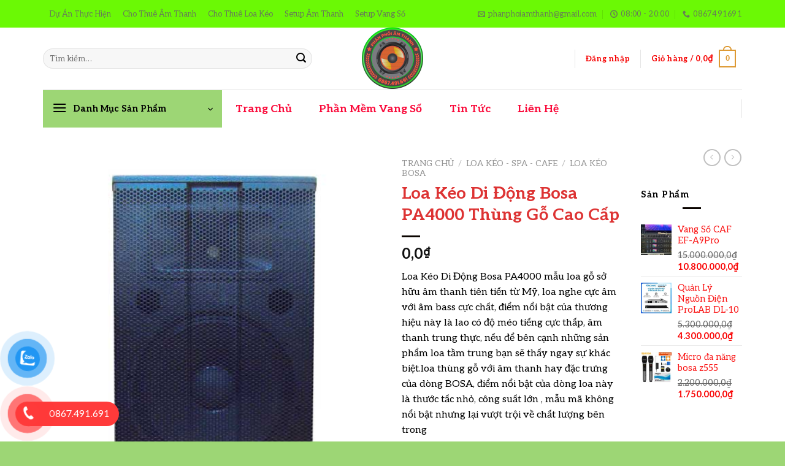

--- FILE ---
content_type: text/html; charset=UTF-8
request_url: https://phanphoiamthanh.com/product/loa-keo-di-dong-bosa-pa4000-thung-go-cao-cap/
body_size: 38601
content:
<!DOCTYPE html>
<!--[if IE 9 ]> <html lang="vi" class="ie9 loading-site no-js"> <![endif]-->
<!--[if IE 8 ]> <html lang="vi" class="ie8 loading-site no-js"> <![endif]-->
<!--[if (gte IE 9)|!(IE)]><!--><html lang="vi" class="loading-site no-js"> <!--<![endif]-->
<head>
	<meta charset="UTF-8" />
	<link rel="profile" href="https://gmpg.org/xfn/11" />
	<link rel="pingback" href="https://phanphoiamthanh.com/xmlrpc.php" />

	<script>(function(html){html.className = html.className.replace(/\bno-js\b/,'js')})(document.documentElement);</script>
<meta name='robots' content='max-image-preview:large' />
<meta name="viewport" content="width=device-width, initial-scale=1, maximum-scale=1" />
	<!-- This site is optimized with the Yoast SEO plugin v15.4 - https://yoast.com/wordpress/plugins/seo/ -->
	<title>Loa Kéo Di Động Bosa PA4000 Thùng Gỗ Cao Cấp - Phân Phối Thiết Bị Âm Thanh Ánh Sáng</title>
	<meta name="robots" content="index, follow, max-snippet:-1, max-image-preview:large, max-video-preview:-1" />
	<link rel="canonical" href="https://phanphoiamthanh.com/product/loa-keo-di-dong-bosa-pa4000-thung-go-cao-cap/" />
	<meta property="og:locale" content="vi_VN" />
	<meta property="og:type" content="article" />
	<meta property="og:title" content="Loa Kéo Di Động Bosa PA4000 Thùng Gỗ Cao Cấp - Phân Phối Thiết Bị Âm Thanh Ánh Sáng" />
	<meta property="og:description" content="Loa Kéo Di Động Bosa PA4000 mẫu loa gỗ sở hữu âm thanh tiên tiến từ Mỹ, loa nghe cực âm với âm bass cực chất, điểm nổi bật của thương hiệu này là lao có độ méo tiếng cực thấp, âm thanh trung thực, nếu để bên cạnh những sản phẩm loa tầm trung bạn sẽ thấy ngay sự khác biệt.loa thùng gỗ với âm thanh hay đặc trưng của dòng BOSA, điểm nổi bật của dòng loa này là thước tấc nhỏ, công suất lớn , mẫu mã không nổi bật nhưng lại vượt trội về chất lượng bên trong" />
	<meta property="og:url" content="https://phanphoiamthanh.com/product/loa-keo-di-dong-bosa-pa4000-thung-go-cao-cap/" />
	<meta property="og:site_name" content="Phân Phối Thiết Bị Âm Thanh Ánh Sáng" />
	<meta property="article:modified_time" content="2023-07-25T06:28:08+00:00" />
	<meta property="og:image" content="https://phanphoiamthanh.com/wp-content/uploads/2020/12/loa-keo-di-dong-bosa-pa-4000_9.jpg" />
	<meta property="og:image:width" content="500" />
	<meta property="og:image:height" content="556" />
	<meta name="twitter:card" content="summary_large_image" />
	<meta name="twitter:label1" content="Written by">
	<meta name="twitter:data1" content="Phân Phối Âm Thanh">
	<meta name="twitter:label2" content="Est. reading time">
	<meta name="twitter:data2" content="1 phút">
	<script type="application/ld+json" class="yoast-schema-graph">{"@context":"https://schema.org","@graph":[{"@type":"WebSite","@id":"https://phanphoiamthanh.com/#website","url":"https://phanphoiamthanh.com/","name":"Ph\u00e2n Ph\u1ed1i Thi\u1ebft B\u1ecb \u00c2m Thanh \u00c1nh S\u00e1ng","description":"Uy T\u00edn T\u1ea1o Ni\u1ec1m Tin","potentialAction":[{"@type":"SearchAction","target":"https://phanphoiamthanh.com/?s={search_term_string}","query-input":"required name=search_term_string"}],"inLanguage":"vi"},{"@type":"ImageObject","@id":"https://phanphoiamthanh.com/product/loa-keo-di-dong-bosa-pa4000-thung-go-cao-cap/#primaryimage","inLanguage":"vi","url":"https://phanphoiamthanh.com/wp-content/uploads/2020/12/loa-keo-di-dong-bosa-pa-4000_9.jpg","width":500,"height":556},{"@type":"WebPage","@id":"https://phanphoiamthanh.com/product/loa-keo-di-dong-bosa-pa4000-thung-go-cao-cap/#webpage","url":"https://phanphoiamthanh.com/product/loa-keo-di-dong-bosa-pa4000-thung-go-cao-cap/","name":"Loa K\u00e9o Di \u0110\u1ed9ng Bosa PA4000 Th\u00f9ng G\u1ed7 Cao C\u1ea5p - Ph\u00e2n Ph\u1ed1i Thi\u1ebft B\u1ecb \u00c2m Thanh \u00c1nh S\u00e1ng","isPartOf":{"@id":"https://phanphoiamthanh.com/#website"},"primaryImageOfPage":{"@id":"https://phanphoiamthanh.com/product/loa-keo-di-dong-bosa-pa4000-thung-go-cao-cap/#primaryimage"},"datePublished":"2020-12-10T15:24:24+00:00","dateModified":"2023-07-25T06:28:08+00:00","inLanguage":"vi","potentialAction":[{"@type":"ReadAction","target":["https://phanphoiamthanh.com/product/loa-keo-di-dong-bosa-pa4000-thung-go-cao-cap/"]}]}]}</script>
	<!-- / Yoast SEO plugin. -->


<link rel='dns-prefetch' href='//cdn.jsdelivr.net' />
<link rel='dns-prefetch' href='//fonts.googleapis.com' />
<link rel="alternate" type="application/rss+xml" title="Dòng thông tin Phân Phối Thiết Bị Âm Thanh Ánh Sáng &raquo;" href="https://phanphoiamthanh.com/feed/" />
<link rel="alternate" type="application/rss+xml" title="Phân Phối Thiết Bị Âm Thanh Ánh Sáng &raquo; Dòng bình luận" href="https://phanphoiamthanh.com/comments/feed/" />
<link rel="alternate" type="application/rss+xml" title="Phân Phối Thiết Bị Âm Thanh Ánh Sáng &raquo; Loa Kéo Di Động Bosa PA4000 Thùng Gỗ Cao Cấp Dòng bình luận" href="https://phanphoiamthanh.com/product/loa-keo-di-dong-bosa-pa4000-thung-go-cao-cap/feed/" />
<link rel="prefetch" href="https://phanphoiamthanh.com/wp-content/themes/flatsome/assets/js/chunk.countup.fe2c1016.js" />
<link rel="prefetch" href="https://phanphoiamthanh.com/wp-content/themes/flatsome/assets/js/chunk.sticky-sidebar.a58a6557.js" />
<link rel="prefetch" href="https://phanphoiamthanh.com/wp-content/themes/flatsome/assets/js/chunk.tooltips.29144c1c.js" />
<link rel="prefetch" href="https://phanphoiamthanh.com/wp-content/themes/flatsome/assets/js/chunk.vendors-popups.947eca5c.js" />
<link rel="prefetch" href="https://phanphoiamthanh.com/wp-content/themes/flatsome/assets/js/chunk.vendors-slider.f0d2cbc9.js" />
<script type="text/javascript">
/* <![CDATA[ */
window._wpemojiSettings = {"baseUrl":"https:\/\/s.w.org\/images\/core\/emoji\/15.0.3\/72x72\/","ext":".png","svgUrl":"https:\/\/s.w.org\/images\/core\/emoji\/15.0.3\/svg\/","svgExt":".svg","source":{"concatemoji":"https:\/\/phanphoiamthanh.com\/wp-includes\/js\/wp-emoji-release.min.js?ver=6.6.4"}};
/*! This file is auto-generated */
!function(i,n){var o,s,e;function c(e){try{var t={supportTests:e,timestamp:(new Date).valueOf()};sessionStorage.setItem(o,JSON.stringify(t))}catch(e){}}function p(e,t,n){e.clearRect(0,0,e.canvas.width,e.canvas.height),e.fillText(t,0,0);var t=new Uint32Array(e.getImageData(0,0,e.canvas.width,e.canvas.height).data),r=(e.clearRect(0,0,e.canvas.width,e.canvas.height),e.fillText(n,0,0),new Uint32Array(e.getImageData(0,0,e.canvas.width,e.canvas.height).data));return t.every(function(e,t){return e===r[t]})}function u(e,t,n){switch(t){case"flag":return n(e,"\ud83c\udff3\ufe0f\u200d\u26a7\ufe0f","\ud83c\udff3\ufe0f\u200b\u26a7\ufe0f")?!1:!n(e,"\ud83c\uddfa\ud83c\uddf3","\ud83c\uddfa\u200b\ud83c\uddf3")&&!n(e,"\ud83c\udff4\udb40\udc67\udb40\udc62\udb40\udc65\udb40\udc6e\udb40\udc67\udb40\udc7f","\ud83c\udff4\u200b\udb40\udc67\u200b\udb40\udc62\u200b\udb40\udc65\u200b\udb40\udc6e\u200b\udb40\udc67\u200b\udb40\udc7f");case"emoji":return!n(e,"\ud83d\udc26\u200d\u2b1b","\ud83d\udc26\u200b\u2b1b")}return!1}function f(e,t,n){var r="undefined"!=typeof WorkerGlobalScope&&self instanceof WorkerGlobalScope?new OffscreenCanvas(300,150):i.createElement("canvas"),a=r.getContext("2d",{willReadFrequently:!0}),o=(a.textBaseline="top",a.font="600 32px Arial",{});return e.forEach(function(e){o[e]=t(a,e,n)}),o}function t(e){var t=i.createElement("script");t.src=e,t.defer=!0,i.head.appendChild(t)}"undefined"!=typeof Promise&&(o="wpEmojiSettingsSupports",s=["flag","emoji"],n.supports={everything:!0,everythingExceptFlag:!0},e=new Promise(function(e){i.addEventListener("DOMContentLoaded",e,{once:!0})}),new Promise(function(t){var n=function(){try{var e=JSON.parse(sessionStorage.getItem(o));if("object"==typeof e&&"number"==typeof e.timestamp&&(new Date).valueOf()<e.timestamp+604800&&"object"==typeof e.supportTests)return e.supportTests}catch(e){}return null}();if(!n){if("undefined"!=typeof Worker&&"undefined"!=typeof OffscreenCanvas&&"undefined"!=typeof URL&&URL.createObjectURL&&"undefined"!=typeof Blob)try{var e="postMessage("+f.toString()+"("+[JSON.stringify(s),u.toString(),p.toString()].join(",")+"));",r=new Blob([e],{type:"text/javascript"}),a=new Worker(URL.createObjectURL(r),{name:"wpTestEmojiSupports"});return void(a.onmessage=function(e){c(n=e.data),a.terminate(),t(n)})}catch(e){}c(n=f(s,u,p))}t(n)}).then(function(e){for(var t in e)n.supports[t]=e[t],n.supports.everything=n.supports.everything&&n.supports[t],"flag"!==t&&(n.supports.everythingExceptFlag=n.supports.everythingExceptFlag&&n.supports[t]);n.supports.everythingExceptFlag=n.supports.everythingExceptFlag&&!n.supports.flag,n.DOMReady=!1,n.readyCallback=function(){n.DOMReady=!0}}).then(function(){return e}).then(function(){var e;n.supports.everything||(n.readyCallback(),(e=n.source||{}).concatemoji?t(e.concatemoji):e.wpemoji&&e.twemoji&&(t(e.twemoji),t(e.wpemoji)))}))}((window,document),window._wpemojiSettings);
/* ]]> */
</script>
<link rel='stylesheet' id='dashicons-css' href='https://phanphoiamthanh.com/wp-includes/css/dashicons.min.css?ver=6.6.4' type='text/css' media='all' />
<link rel='stylesheet' id='menu-icons-extra-css' href='https://phanphoiamthanh.com/wp-content/plugins/ot-flatsome-vertical-menu/libs/menu-icons/css/extra.min.css?ver=0.12.2' type='text/css' media='all' />
<style id='wp-emoji-styles-inline-css' type='text/css'>

	img.wp-smiley, img.emoji {
		display: inline !important;
		border: none !important;
		box-shadow: none !important;
		height: 1em !important;
		width: 1em !important;
		margin: 0 0.07em !important;
		vertical-align: -0.1em !important;
		background: none !important;
		padding: 0 !important;
	}
</style>
<style id='wp-block-library-inline-css' type='text/css'>
:root{--wp-admin-theme-color:#007cba;--wp-admin-theme-color--rgb:0,124,186;--wp-admin-theme-color-darker-10:#006ba1;--wp-admin-theme-color-darker-10--rgb:0,107,161;--wp-admin-theme-color-darker-20:#005a87;--wp-admin-theme-color-darker-20--rgb:0,90,135;--wp-admin-border-width-focus:2px;--wp-block-synced-color:#7a00df;--wp-block-synced-color--rgb:122,0,223;--wp-bound-block-color:var(--wp-block-synced-color)}@media (min-resolution:192dpi){:root{--wp-admin-border-width-focus:1.5px}}.wp-element-button{cursor:pointer}:root{--wp--preset--font-size--normal:16px;--wp--preset--font-size--huge:42px}:root .has-very-light-gray-background-color{background-color:#eee}:root .has-very-dark-gray-background-color{background-color:#313131}:root .has-very-light-gray-color{color:#eee}:root .has-very-dark-gray-color{color:#313131}:root .has-vivid-green-cyan-to-vivid-cyan-blue-gradient-background{background:linear-gradient(135deg,#00d084,#0693e3)}:root .has-purple-crush-gradient-background{background:linear-gradient(135deg,#34e2e4,#4721fb 50%,#ab1dfe)}:root .has-hazy-dawn-gradient-background{background:linear-gradient(135deg,#faaca8,#dad0ec)}:root .has-subdued-olive-gradient-background{background:linear-gradient(135deg,#fafae1,#67a671)}:root .has-atomic-cream-gradient-background{background:linear-gradient(135deg,#fdd79a,#004a59)}:root .has-nightshade-gradient-background{background:linear-gradient(135deg,#330968,#31cdcf)}:root .has-midnight-gradient-background{background:linear-gradient(135deg,#020381,#2874fc)}.has-regular-font-size{font-size:1em}.has-larger-font-size{font-size:2.625em}.has-normal-font-size{font-size:var(--wp--preset--font-size--normal)}.has-huge-font-size{font-size:var(--wp--preset--font-size--huge)}.has-text-align-center{text-align:center}.has-text-align-left{text-align:left}.has-text-align-right{text-align:right}#end-resizable-editor-section{display:none}.aligncenter{clear:both}.items-justified-left{justify-content:flex-start}.items-justified-center{justify-content:center}.items-justified-right{justify-content:flex-end}.items-justified-space-between{justify-content:space-between}.screen-reader-text{border:0;clip:rect(1px,1px,1px,1px);clip-path:inset(50%);height:1px;margin:-1px;overflow:hidden;padding:0;position:absolute;width:1px;word-wrap:normal!important}.screen-reader-text:focus{background-color:#ddd;clip:auto!important;clip-path:none;color:#444;display:block;font-size:1em;height:auto;left:5px;line-height:normal;padding:15px 23px 14px;text-decoration:none;top:5px;width:auto;z-index:100000}html :where(.has-border-color){border-style:solid}html :where([style*=border-top-color]){border-top-style:solid}html :where([style*=border-right-color]){border-right-style:solid}html :where([style*=border-bottom-color]){border-bottom-style:solid}html :where([style*=border-left-color]){border-left-style:solid}html :where([style*=border-width]){border-style:solid}html :where([style*=border-top-width]){border-top-style:solid}html :where([style*=border-right-width]){border-right-style:solid}html :where([style*=border-bottom-width]){border-bottom-style:solid}html :where([style*=border-left-width]){border-left-style:solid}html :where(img[class*=wp-image-]){height:auto;max-width:100%}:where(figure){margin:0 0 1em}html :where(.is-position-sticky){--wp-admin--admin-bar--position-offset:var(--wp-admin--admin-bar--height,0px)}@media screen and (max-width:600px){html :where(.is-position-sticky){--wp-admin--admin-bar--position-offset:0px}}
</style>
<style id='classic-theme-styles-inline-css' type='text/css'>
/*! This file is auto-generated */
.wp-block-button__link{color:#fff;background-color:#32373c;border-radius:9999px;box-shadow:none;text-decoration:none;padding:calc(.667em + 2px) calc(1.333em + 2px);font-size:1.125em}.wp-block-file__button{background:#32373c;color:#fff;text-decoration:none}
</style>
<link rel='stylesheet' id='contact-form-7-css' href='https://phanphoiamthanh.com/wp-content/plugins/contact-form-7/includes/css/styles.css?ver=5.3' type='text/css' media='all' />
<link rel='stylesheet' id='ot-vertical-menu-css-css' href='https://phanphoiamthanh.com/wp-content/plugins/ot-flatsome-vertical-menu/assets/css/style.css?ver=1.2.3' type='text/css' media='all' />
<link rel='stylesheet' id='photoswipe-css' href='https://phanphoiamthanh.com/wp-content/plugins/woocommerce/assets/css/photoswipe/photoswipe.min.css?ver=6.1.2' type='text/css' media='all' />
<link rel='stylesheet' id='photoswipe-default-skin-css' href='https://phanphoiamthanh.com/wp-content/plugins/woocommerce/assets/css/photoswipe/default-skin/default-skin.min.css?ver=6.1.2' type='text/css' media='all' />
<style id='woocommerce-inline-inline-css' type='text/css'>
.woocommerce form .form-row .required { visibility: visible; }
</style>
<link rel='stylesheet' id='pzf-style-css' href='https://phanphoiamthanh.com/wp-content/plugins/button-contact-vr/css/style.css?ver=6.6.4' type='text/css' media='all' />
<link rel='stylesheet' id='flatsome-main-css' href='https://phanphoiamthanh.com/wp-content/themes/flatsome/assets/css/flatsome.css?ver=3.15.2' type='text/css' media='all' />
<style id='flatsome-main-inline-css' type='text/css'>
@font-face {
				font-family: "fl-icons";
				font-display: block;
				src: url(https://phanphoiamthanh.com/wp-content/themes/flatsome/assets/css/icons/fl-icons.eot?v=3.15.2);
				src:
					url(https://phanphoiamthanh.com/wp-content/themes/flatsome/assets/css/icons/fl-icons.eot#iefix?v=3.15.2) format("embedded-opentype"),
					url(https://phanphoiamthanh.com/wp-content/themes/flatsome/assets/css/icons/fl-icons.woff2?v=3.15.2) format("woff2"),
					url(https://phanphoiamthanh.com/wp-content/themes/flatsome/assets/css/icons/fl-icons.ttf?v=3.15.2) format("truetype"),
					url(https://phanphoiamthanh.com/wp-content/themes/flatsome/assets/css/icons/fl-icons.woff?v=3.15.2) format("woff"),
					url(https://phanphoiamthanh.com/wp-content/themes/flatsome/assets/css/icons/fl-icons.svg?v=3.15.2#fl-icons) format("svg");
			}
</style>
<link rel='stylesheet' id='flatsome-shop-css' href='https://phanphoiamthanh.com/wp-content/themes/flatsome/assets/css/flatsome-shop.css?ver=3.15.2' type='text/css' media='all' />
<link rel='stylesheet' id='flatsome-style-css' href='https://phanphoiamthanh.com/wp-content/themes/flatsome/style.css?ver=3.15.2' type='text/css' media='all' />
<link rel='stylesheet' id='flatsome-googlefonts-css' href='//fonts.googleapis.com/css?family=Aleo%3Aregular%2Cregular%2Cregular%2C700%2Cregular&#038;display=swap&#038;ver=3.9' type='text/css' media='all' />
<script type="text/javascript">(function(a,d){if(a._nsl===d){a._nsl=[];var c=function(){if(a.jQuery===d)setTimeout(c,33);else{for(var b=0;b<a._nsl.length;b++)a._nsl[b].call(a,a.jQuery);a._nsl={push:function(b){b.call(a,a.jQuery)}}}};c()}})(window);</script><script type="text/javascript" src="https://phanphoiamthanh.com/wp-includes/js/jquery/jquery.min.js?ver=3.7.1" id="jquery-core-js"></script>
<script type="text/javascript" src="https://phanphoiamthanh.com/wp-includes/js/jquery/jquery-migrate.min.js?ver=3.4.1" id="jquery-migrate-js"></script>
<link rel="https://api.w.org/" href="https://phanphoiamthanh.com/wp-json/" /><link rel="alternate" title="JSON" type="application/json" href="https://phanphoiamthanh.com/wp-json/wp/v2/product/1530" /><link rel="EditURI" type="application/rsd+xml" title="RSD" href="https://phanphoiamthanh.com/xmlrpc.php?rsd" />
<meta name="generator" content="WordPress 6.6.4" />
<meta name="generator" content="WooCommerce 6.1.2" />
<link rel='shortlink' href='https://phanphoiamthanh.com/?p=1530' />
<link rel="alternate" title="oNhúng (JSON)" type="application/json+oembed" href="https://phanphoiamthanh.com/wp-json/oembed/1.0/embed?url=https%3A%2F%2Fphanphoiamthanh.com%2Fproduct%2Floa-keo-di-dong-bosa-pa4000-thung-go-cao-cap%2F" />
<link rel="alternate" title="oNhúng (XML)" type="text/xml+oembed" href="https://phanphoiamthanh.com/wp-json/oembed/1.0/embed?url=https%3A%2F%2Fphanphoiamthanh.com%2Fproduct%2Floa-keo-di-dong-bosa-pa4000-thung-go-cao-cap%2F&#038;format=xml" />
<style>.bg{opacity: 0; transition: opacity 1s; -webkit-transition: opacity 1s;} .bg-loaded{opacity: 1;}</style><!--[if IE]><link rel="stylesheet" type="text/css" href="https://phanphoiamthanh.com/wp-content/themes/flatsome/assets/css/ie-fallback.css"><script src="//cdnjs.cloudflare.com/ajax/libs/html5shiv/3.6.1/html5shiv.js"></script><script>var head = document.getElementsByTagName('head')[0],style = document.createElement('style');style.type = 'text/css';style.styleSheet.cssText = ':before,:after{content:none !important';head.appendChild(style);setTimeout(function(){head.removeChild(style);}, 0);</script><script src="https://phanphoiamthanh.com/wp-content/themes/flatsome/assets/libs/ie-flexibility.js"></script><![endif]-->	<noscript><style>.woocommerce-product-gallery{ opacity: 1 !important; }</style></noscript>
	<style id="custom-css" type="text/css">:root {--primary-color: #6bf905;}.full-width .ubermenu-nav, .container, .row{max-width: 1170px}.row.row-collapse{max-width: 1140px}.row.row-small{max-width: 1162.5px}.row.row-large{max-width: 1200px}.header-main{height: 100px}#logo img{max-height: 100px}#logo{width:169px;}.header-bottom{min-height: 64px}.header-top{min-height: 45px}.transparent .header-main{height: 30px}.transparent #logo img{max-height: 30px}.has-transparent + .page-title:first-of-type,.has-transparent + #main > .page-title,.has-transparent + #main > div > .page-title,.has-transparent + #main .page-header-wrapper:first-of-type .page-title{padding-top: 110px;}.header.show-on-scroll,.stuck .header-main{height:70px!important}.stuck #logo img{max-height: 70px!important}.search-form{ width: 97%;}.header-bottom {background-color: #ffffff}.top-bar-nav > li > a{line-height: 16px }.header-main .nav > li > a{line-height: 16px }.header-wrapper:not(.stuck) .header-main .header-nav{margin-top: 1px }.header-bottom-nav > li > a{line-height: 39px }@media (max-width: 549px) {.header-main{height: 70px}#logo img{max-height: 70px}}.nav-dropdown-has-arrow.nav-dropdown-has-border li.has-dropdown:before{border-bottom-color: #dd3333;}.nav .nav-dropdown{border-color: #dd3333 }.nav-dropdown{border-radius:5px}.nav-dropdown{font-size:100%}.blog-wrapper{background-color: #FFFFFF;}/* Color */.accordion-title.active, .has-icon-bg .icon .icon-inner,.logo a, .primary.is-underline, .primary.is-link, .badge-outline .badge-inner, .nav-outline > li.active> a,.nav-outline >li.active > a, .cart-icon strong,[data-color='primary'], .is-outline.primary{color: #6bf905;}/* Color !important */[data-text-color="primary"]{color: #6bf905!important;}/* Background Color */[data-text-bg="primary"]{background-color: #6bf905;}/* Background */.scroll-to-bullets a,.featured-title, .label-new.menu-item > a:after, .nav-pagination > li > .current,.nav-pagination > li > span:hover,.nav-pagination > li > a:hover,.has-hover:hover .badge-outline .badge-inner,button[type="submit"], .button.wc-forward:not(.checkout):not(.checkout-button), .button.submit-button, .button.primary:not(.is-outline),.featured-table .title,.is-outline:hover, .has-icon:hover .icon-label,.nav-dropdown-bold .nav-column li > a:hover, .nav-dropdown.nav-dropdown-bold > li > a:hover, .nav-dropdown-bold.dark .nav-column li > a:hover, .nav-dropdown.nav-dropdown-bold.dark > li > a:hover, .header-vertical-menu__opener ,.is-outline:hover, .tagcloud a:hover,.grid-tools a, input[type='submit']:not(.is-form), .box-badge:hover .box-text, input.button.alt,.nav-box > li > a:hover,.nav-box > li.active > a,.nav-pills > li.active > a ,.current-dropdown .cart-icon strong, .cart-icon:hover strong, .nav-line-bottom > li > a:before, .nav-line-grow > li > a:before, .nav-line > li > a:before,.banner, .header-top, .slider-nav-circle .flickity-prev-next-button:hover svg, .slider-nav-circle .flickity-prev-next-button:hover .arrow, .primary.is-outline:hover, .button.primary:not(.is-outline), input[type='submit'].primary, input[type='submit'].primary, input[type='reset'].button, input[type='button'].primary, .badge-inner{background-color: #6bf905;}/* Border */.nav-vertical.nav-tabs > li.active > a,.scroll-to-bullets a.active,.nav-pagination > li > .current,.nav-pagination > li > span:hover,.nav-pagination > li > a:hover,.has-hover:hover .badge-outline .badge-inner,.accordion-title.active,.featured-table,.is-outline:hover, .tagcloud a:hover,blockquote, .has-border, .cart-icon strong:after,.cart-icon strong,.blockUI:before, .processing:before,.loading-spin, .slider-nav-circle .flickity-prev-next-button:hover svg, .slider-nav-circle .flickity-prev-next-button:hover .arrow, .primary.is-outline:hover{border-color: #6bf905}.nav-tabs > li.active > a{border-top-color: #6bf905}.widget_shopping_cart_content .blockUI.blockOverlay:before { border-left-color: #6bf905 }.woocommerce-checkout-review-order .blockUI.blockOverlay:before { border-left-color: #6bf905 }/* Fill */.slider .flickity-prev-next-button:hover svg,.slider .flickity-prev-next-button:hover .arrow{fill: #6bf905;}/* Background Color */[data-icon-label]:after, .secondary.is-underline:hover,.secondary.is-outline:hover,.icon-label,.button.secondary:not(.is-outline),.button.alt:not(.is-outline), .badge-inner.on-sale, .button.checkout, .single_add_to_cart_button, .current .breadcrumb-step{ background-color:#0a0909; }[data-text-bg="secondary"]{background-color: #0a0909;}/* Color */.secondary.is-underline,.secondary.is-link, .secondary.is-outline,.stars a.active, .star-rating:before, .woocommerce-page .star-rating:before,.star-rating span:before, .color-secondary{color: #0a0909}/* Color !important */[data-text-color="secondary"]{color: #0a0909!important;}/* Border */.secondary.is-outline:hover{border-color:#0a0909}.success.is-underline:hover,.success.is-outline:hover,.success{background-color: #3fa1f8}.success-color, .success.is-link, .success.is-outline{color: #3fa1f8;}.success-border{border-color: #3fa1f8!important;}/* Color !important */[data-text-color="success"]{color: #3fa1f8!important;}/* Background Color */[data-text-bg="success"]{background-color: #3fa1f8;}.alert.is-underline:hover,.alert.is-outline:hover,.alert{background-color: #1e73be}.alert.is-link, .alert.is-outline, .color-alert{color: #1e73be;}/* Color !important */[data-text-color="alert"]{color: #1e73be!important;}/* Background Color */[data-text-bg="alert"]{background-color: #1e73be;}body{font-size: 100%;}@media screen and (max-width: 549px){body{font-size: 100%;}}body{font-family:"Aleo", sans-serif}body{font-weight: 0}body{color: #000000}.nav > li > a {font-family:"Aleo", sans-serif;}.mobile-sidebar-levels-2 .nav > li > ul > li > a {font-family:"Aleo", sans-serif;}.nav > li > a {font-weight: 700;}.mobile-sidebar-levels-2 .nav > li > ul > li > a {font-weight: 700;}h1,h2,h3,h4,h5,h6,.heading-font, .off-canvas-center .nav-sidebar.nav-vertical > li > a{font-family: "Aleo", sans-serif;}h1,h2,h3,h4,h5,h6,.heading-font,.banner h1,.banner h2{font-weight: 0;}h1,h2,h3,h4,h5,h6,.heading-font{color: #dd3333;}button,.button{text-transform: none;}.nav > li > a, .links > li > a{text-transform: none;}.section-title span{text-transform: none;}h3.widget-title,span.widget-title{text-transform: none;}.alt-font{font-family: "Aleo", sans-serif;}.alt-font{font-weight: 0!important;}.header:not(.transparent) .top-bar-nav > li > a {color: #fa2323;}.header:not(.transparent) .header-nav-main.nav > li > a {color: #f60303;}.header:not(.transparent) .header-nav-main.nav > li > a:hover,.header:not(.transparent) .header-nav-main.nav > li.active > a,.header:not(.transparent) .header-nav-main.nav > li.current > a,.header:not(.transparent) .header-nav-main.nav > li > a.active,.header:not(.transparent) .header-nav-main.nav > li > a.current{color: #1e73be;}.header-nav-main.nav-line-bottom > li > a:before,.header-nav-main.nav-line-grow > li > a:before,.header-nav-main.nav-line > li > a:before,.header-nav-main.nav-box > li > a:hover,.header-nav-main.nav-box > li.active > a,.header-nav-main.nav-pills > li > a:hover,.header-nav-main.nav-pills > li.active > a{color:#FFF!important;background-color: #1e73be;}.header:not(.transparent) .header-bottom-nav.nav > li > a{color: #fa0a3a;}.header:not(.transparent) .header-bottom-nav.nav > li > a:hover,.header:not(.transparent) .header-bottom-nav.nav > li.active > a,.header:not(.transparent) .header-bottom-nav.nav > li.current > a,.header:not(.transparent) .header-bottom-nav.nav > li > a.active,.header:not(.transparent) .header-bottom-nav.nav > li > a.current{color: #1e73be;}.header-bottom-nav.nav-line-bottom > li > a:before,.header-bottom-nav.nav-line-grow > li > a:before,.header-bottom-nav.nav-line > li > a:before,.header-bottom-nav.nav-box > li > a:hover,.header-bottom-nav.nav-box > li.active > a,.header-bottom-nav.nav-pills > li > a:hover,.header-bottom-nav.nav-pills > li.active > a{color:#FFF!important;background-color: #1e73be;}a{color: #fa0f0f;}a:hover{color: #087ce2;}.tagcloud a:hover{border-color: #087ce2;background-color: #087ce2;}.widget a{color: #fa1414;}.widget a:hover{color: #2395fa;}.widget .tagcloud a:hover{border-color: #2395fa; background-color: #2395fa;}.is-divider{background-color: #0a0400;}.current .breadcrumb-step, [data-icon-label]:after, .button#place_order,.button.checkout,.checkout-button,.single_add_to_cart_button.button{background-color: #e00404!important }.star-rating span:before,.star-rating:before, .woocommerce-page .star-rating:before, .stars a:hover:after, .stars a.active:after{color: #eeee22}.price del, .product_list_widget del, del .woocommerce-Price-amount { color: #000000; }ins .woocommerce-Price-amount { color: #f90505; }.shop-page-title.featured-title .title-bg{ background-image: url(https://phanphoiamthanh.com/wp-content/uploads/2020/12/loa-keo-di-dong-bosa-pa-4000_9.jpg)!important;}@media screen and (min-width: 550px){.products .box-vertical .box-image{min-width: 300px!important;width: 300px!important;}}.header-main .social-icons,.header-main .cart-icon strong,.header-main .menu-title,.header-main .header-button > .button.is-outline,.header-main .nav > li > a > i:not(.icon-angle-down){color: #dd9933!important;}.header-main .header-button > .button.is-outline,.header-main .cart-icon strong:after,.header-main .cart-icon strong{border-color: #dd9933!important;}.header-main .header-button > .button:not(.is-outline){background-color: #dd9933!important;}.header-main .current-dropdown .cart-icon strong,.header-main .header-button > .button:hover,.header-main .header-button > .button:hover i,.header-main .header-button > .button:hover span{color:#FFF!important;}.header-main .menu-title:hover,.header-main .social-icons a:hover,.header-main .header-button > .button.is-outline:hover,.header-main .nav > li > a:hover > i:not(.icon-angle-down){color: #DD3333!important;}.header-main .current-dropdown .cart-icon strong,.header-main .header-button > .button:hover{background-color: #DD3333!important;}.header-main .current-dropdown .cart-icon strong:after,.header-main .current-dropdown .cart-icon strong,.header-main .header-button > .button:hover{border-color: #DD3333!important;}.footer-1{background-color: #ffffff}.footer-2{background-color: #9dd675}.absolute-footer, html{background-color: #9dd675}.header-vertical-menu__opener{height: 61px}.header-vertical-menu__opener, .header-vertical-menu__fly-out{width: 292px}.header-vertical-menu__opener{background-color: #9dd675}.header-vertical-menu__fly-out{background-color: #9dd675}.label-new.menu-item > a:after{content:"New";}.label-hot.menu-item > a:after{content:"Hot";}.label-sale.menu-item > a:after{content:"Sale";}.label-popular.menu-item > a:after{content:"Popular";}</style></head>

<body data-rsssl=1 class="product-template-default single single-product postid-1530 theme-flatsome ot-vertical-menu ot-menu-show-home woocommerce woocommerce-page woocommerce-no-js full-width box-shadow lightbox nav-dropdown-has-arrow nav-dropdown-has-shadow nav-dropdown-has-border">


<a class="skip-link screen-reader-text" href="#main">Skip to content</a>

<div id="wrapper">

	
	<header id="header" class="header has-sticky sticky-jump">
		<div class="header-wrapper">
			<div id="top-bar" class="header-top hide-for-sticky">
    <div class="flex-row container">
      <div class="flex-col hide-for-medium flex-left">
          <ul class="nav nav-left medium-nav-center nav-small  nav-pills">
              <li id="menu-item-3022" class="menu-item menu-item-type-taxonomy menu-item-object-category menu-item-3022 menu-item-design-default"><a href="https://phanphoiamthanh.com/category/du-an-thuc-hien/" class="nav-top-link">Dự Án Thực Hiện</a></li>
<li id="menu-item-3020" class="menu-item menu-item-type-taxonomy menu-item-object-category menu-item-3020 menu-item-design-default"><a href="https://phanphoiamthanh.com/category/cho-thue-am-thanh/" class="nav-top-link">Cho Thuê Âm Thanh</a></li>
<li id="menu-item-3021" class="menu-item menu-item-type-taxonomy menu-item-object-category menu-item-3021 menu-item-design-default"><a href="https://phanphoiamthanh.com/category/cho-thue-loa-keo/" class="nav-top-link">Cho Thuê Loa Kéo</a></li>
<li id="menu-item-3023" class="menu-item menu-item-type-taxonomy menu-item-object-category menu-item-3023 menu-item-design-default"><a href="https://phanphoiamthanh.com/category/setup-am-thanh/" class="nav-top-link">Setup Âm Thanh</a></li>
<li id="menu-item-3024" class="menu-item menu-item-type-taxonomy menu-item-object-category menu-item-3024 menu-item-design-default"><a href="https://phanphoiamthanh.com/category/setup-vang-so/" class="nav-top-link">Setup Vang Số</a></li>
          </ul>
      </div>

      <div class="flex-col hide-for-medium flex-center">
          <ul class="nav nav-center nav-small  nav-pills">
                        </ul>
      </div>

      <div class="flex-col hide-for-medium flex-right">
         <ul class="nav top-bar-nav nav-right nav-small  nav-pills">
              <li class="header-contact-wrapper">
		<ul id="header-contact" class="nav nav-divided nav-uppercase header-contact">
		
						<li class="">
			  <a href="mailto:phanphoiamthanh@gmail.com" class="tooltip" title="phanphoiamthanh@gmail.com">
				  <i class="icon-envelop" style="font-size:12px;"></i>			       <span>
			       	phanphoiamthanh@gmail.com			       </span>
			  </a>
			</li>
					
						<li class="">
			  <a class="tooltip" title="08:00 - 20:00 ">
			  	   <i class="icon-clock" style="font-size:12px;"></i>			        <span>08:00 - 20:00</span>
			  </a>
			 </li>
			
						<li class="">
			  <a href="tel:0867491691" class="tooltip" title="0867491691">
			     <i class="icon-phone" style="font-size:12px;"></i>			      <span>0867491691</span>
			  </a>
			</li>
				</ul>
</li>          </ul>
      </div>

            <div class="flex-col show-for-medium flex-grow">
          <ul class="nav nav-center nav-small mobile-nav  nav-pills">
              <li class="menu-item menu-item-type-taxonomy menu-item-object-category menu-item-3022 menu-item-design-default"><a href="https://phanphoiamthanh.com/category/du-an-thuc-hien/" class="nav-top-link">Dự Án Thực Hiện</a></li>
<li class="menu-item menu-item-type-taxonomy menu-item-object-category menu-item-3020 menu-item-design-default"><a href="https://phanphoiamthanh.com/category/cho-thue-am-thanh/" class="nav-top-link">Cho Thuê Âm Thanh</a></li>
<li class="menu-item menu-item-type-taxonomy menu-item-object-category menu-item-3021 menu-item-design-default"><a href="https://phanphoiamthanh.com/category/cho-thue-loa-keo/" class="nav-top-link">Cho Thuê Loa Kéo</a></li>
<li class="menu-item menu-item-type-taxonomy menu-item-object-category menu-item-3023 menu-item-design-default"><a href="https://phanphoiamthanh.com/category/setup-am-thanh/" class="nav-top-link">Setup Âm Thanh</a></li>
<li class="menu-item menu-item-type-taxonomy menu-item-object-category menu-item-3024 menu-item-design-default"><a href="https://phanphoiamthanh.com/category/setup-vang-so/" class="nav-top-link">Setup Vang Số</a></li>
          </ul>
      </div>
      
    </div>
</div>
<div id="masthead" class="header-main show-logo-center">
      <div class="header-inner flex-row container logo-center medium-logo-center" role="navigation">

          <!-- Logo -->
          <div id="logo" class="flex-col logo">
            
<!-- Header logo -->
<a href="https://phanphoiamthanh.com/" title="Phân Phối Thiết Bị Âm Thanh Ánh Sáng - Uy Tín Tạo Niềm Tin" rel="home">
		<img width="800" height="800" src="https://phanphoiamthanh.com/wp-content/uploads/2025/11/CHEN-SP-1-800x800.jpg" class="header_logo header-logo" alt="Phân Phối Thiết Bị Âm Thanh Ánh Sáng"/><img  width="800" height="800" src="https://phanphoiamthanh.com/wp-content/uploads/2025/11/CHEN-SP-1-800x800.jpg" class="header-logo-dark" alt="Phân Phối Thiết Bị Âm Thanh Ánh Sáng"/></a>
          </div>

          <!-- Mobile Left Elements -->
          <div class="flex-col show-for-medium flex-left">
            <ul class="mobile-nav nav nav-left ">
              <li class="nav-icon has-icon">
  		<a href="#" data-open="#main-menu" data-pos="left" data-bg="main-menu-overlay" data-color="" class="is-small" aria-label="Menu" aria-controls="main-menu" aria-expanded="false">
		
		  <i class="icon-menu" ></i>
		  		</a>
	</li>            </ul>
          </div>

          <!-- Left Elements -->
          <div class="flex-col hide-for-medium flex-left
            ">
            <ul class="header-nav header-nav-main nav nav-left  nav-pills nav-uppercase" >
              <li class="header-search-form search-form html relative has-icon">
	<div class="header-search-form-wrapper">
		<div class="searchform-wrapper ux-search-box relative form-flat is-normal"><form role="search" method="get" class="searchform" action="https://phanphoiamthanh.com/">
	<div class="flex-row relative">
						<div class="flex-col flex-grow">
			<label class="screen-reader-text" for="woocommerce-product-search-field-0">Tìm kiếm:</label>
			<input type="search" id="woocommerce-product-search-field-0" class="search-field mb-0" placeholder="Tìm kiếm&hellip;" value="" name="s" />
			<input type="hidden" name="post_type" value="product" />
					</div>
		<div class="flex-col">
			<button type="submit" value="Tìm kiếm" class="ux-search-submit submit-button secondary button icon mb-0" aria-label="Submit">
				<i class="icon-search" ></i>			</button>
		</div>
	</div>
	<div class="live-search-results text-left z-top"></div>
</form>
</div>	</div>
</li>            </ul>
          </div>

          <!-- Right Elements -->
          <div class="flex-col hide-for-medium flex-right">
            <ul class="header-nav header-nav-main nav nav-right  nav-pills nav-uppercase">
              <li class="header-divider"></li><li class="account-item has-icon
    "
>

<a href="https://phanphoiamthanh.com/my-account/"
    class="nav-top-link nav-top-not-logged-in is-small"
    data-open="#login-form-popup"  >
    <span>
    Đăng nhập      </span>
  
</a>



</li>
<li class="header-divider"></li><li class="cart-item has-icon has-dropdown">

<a href="https://phanphoiamthanh.com/cart/" title="Giỏ hàng" class="header-cart-link is-small">


<span class="header-cart-title">
   Giỏ hàng   /      <span class="cart-price"><span class="woocommerce-Price-amount amount"><bdi>0,0<span class="woocommerce-Price-currencySymbol">&#8363;</span></bdi></span></span>
  </span>

    <span class="cart-icon image-icon">
    <strong>0</strong>
  </span>
  </a>

 <ul class="nav-dropdown nav-dropdown-bold">
    <li class="html widget_shopping_cart">
      <div class="widget_shopping_cart_content">
        

	<p class="woocommerce-mini-cart__empty-message">Chưa có sản phẩm trong giỏ hàng.</p>


      </div>
    </li>
     </ul>

</li>
            </ul>
          </div>

          <!-- Mobile Right Elements -->
          <div class="flex-col show-for-medium flex-right">
            <ul class="mobile-nav nav nav-right ">
              <li class="cart-item has-icon">

      <a href="https://phanphoiamthanh.com/cart/" class="header-cart-link off-canvas-toggle nav-top-link is-small" data-open="#cart-popup" data-class="off-canvas-cart" title="Giỏ hàng" data-pos="right">
  
    <span class="cart-icon image-icon">
    <strong>0</strong>
  </span>
  </a>


  <!-- Cart Sidebar Popup -->
  <div id="cart-popup" class="mfp-hide widget_shopping_cart">
  <div class="cart-popup-inner inner-padding">
      <div class="cart-popup-title text-center">
          <h4 class="uppercase">Giỏ hàng</h4>
          <div class="is-divider"></div>
      </div>
      <div class="widget_shopping_cart_content">
          

	<p class="woocommerce-mini-cart__empty-message">Chưa có sản phẩm trong giỏ hàng.</p>


      </div>
             <div class="cart-sidebar-content relative"></div>  </div>
  </div>

</li>
            </ul>
          </div>

      </div>
     
            <div class="container"><div class="top-divider full-width"></div></div>
      </div><div id="wide-nav" class="header-bottom wide-nav flex-has-center">
    <div class="flex-row container">

                        <div class="flex-col hide-for-medium flex-left">
                <ul class="nav header-nav header-bottom-nav nav-left  nav-pills nav-size-xlarge nav-spacing-medium nav-prompts-overlay">
                    
<li class="header-vertical-menu" role="navigation">
	<div class="header-vertical-menu__opener">
					<span class="header-vertical-menu__icon">
				<i class="icon-menu" ></i>			</span>
				<span class="header-vertical-menu__title">
						Danh Mục Sản Phẩm		</span>
		<i class="icon-angle-down" ></i>	</div>
	<div class="header-vertical-menu__fly-out">
		<div class="menu-danh-muc-san-pham-container"><ul id="menu-danh-muc-san-pham" class="ux-nav-vertical-menu nav-vertical-fly-out"><li id="menu-item-396" class="menu-item menu-item-type-taxonomy menu-item-object-product_cat menu-item-has-children menu-item-396 menu-item-design-default has-dropdown"><a href="https://phanphoiamthanh.com/product-category/main-cong-suat/" class="nav-top-link">Main Công Suất<i class="icon-angle-down" ></i></a>
<ul class="sub-menu nav-dropdown nav-dropdown-bold">
	<li id="menu-item-397" class="menu-item menu-item-type-taxonomy menu-item-object-product_cat menu-item-397"><a href="https://phanphoiamthanh.com/product-category/main-cong-suat/main-cong-suat-2-kenh/">Main Công Suất 2 Kênh</a></li>
	<li id="menu-item-3298" class="menu-item menu-item-type-taxonomy menu-item-object-product_cat menu-item-3298"><a href="https://phanphoiamthanh.com/product-category/main-cong-suat/main-cong-suat-3-kenh/">Main Công Suất 3 Kênh</a></li>
	<li id="menu-item-398" class="menu-item menu-item-type-taxonomy menu-item-object-product_cat menu-item-398"><a href="https://phanphoiamthanh.com/product-category/main-cong-suat/main-cong-suat-4-kenh/">Main Công Suất 4 Kênh</a></li>
	<li id="menu-item-399" class="menu-item menu-item-type-taxonomy menu-item-object-product_cat menu-item-399"><a href="https://phanphoiamthanh.com/product-category/main-cong-suat/main-cong-suat-nguon-xung/">Main Công Suất Nguồn Xung</a></li>
	<li id="menu-item-400" class="menu-item menu-item-type-taxonomy menu-item-object-product_cat menu-item-400"><a href="https://phanphoiamthanh.com/product-category/main-cong-suat/main-cong-suat-bosa/">Main Công Suất Bosa</a></li>
	<li id="menu-item-7902" class="menu-item menu-item-type-taxonomy menu-item-object-product_cat menu-item-7902"><a href="https://phanphoiamthanh.com/product-category/main-cong-suat/main-cong-suat-caf/">Main Công Suất CAF</a></li>
	<li id="menu-item-7905" class="menu-item menu-item-type-taxonomy menu-item-object-product_cat menu-item-7905"><a href="https://phanphoiamthanh.com/product-category/main-cong-suat/main-cong-suat-cavs/">Main Công Suất CAVS</a></li>
	<li id="menu-item-402" class="menu-item menu-item-type-taxonomy menu-item-object-product_cat menu-item-402"><a href="https://phanphoiamthanh.com/product-category/main-cong-suat/main-cong-suat-crestaudio/">Main Công Suất CrestAudio</a></li>
	<li id="menu-item-401" class="menu-item menu-item-type-taxonomy menu-item-object-product_cat menu-item-401"><a href="https://phanphoiamthanh.com/product-category/main-cong-suat/main-cong-suat-dbacoustic/">Main Công Suất dBacoustic</a></li>
	<li id="menu-item-7900" class="menu-item menu-item-type-taxonomy menu-item-object-product_cat menu-item-7900"><a href="https://phanphoiamthanh.com/product-category/main-cong-suat/main-cong-suat-morgan-sound/">Main Công Suất Morgan Sound</a></li>
	<li id="menu-item-7897" class="menu-item menu-item-type-taxonomy menu-item-object-product_cat menu-item-7897"><a href="https://phanphoiamthanh.com/product-category/main-cong-suat/main-cong-suat-kafun/">Main Công Suất Kafun</a></li>
	<li id="menu-item-7904" class="menu-item menu-item-type-taxonomy menu-item-object-product_cat menu-item-7904"><a href="https://phanphoiamthanh.com/product-category/main-cong-suat/main-cong-suat-paramax/">Main Công Suất Paramax</a></li>
	<li id="menu-item-403" class="menu-item menu-item-type-taxonomy menu-item-object-product_cat menu-item-403"><a href="https://phanphoiamthanh.com/product-category/main-cong-suat/main-cong-suat-oris/">Main Công Suất ORIS</a></li>
	<li id="menu-item-404" class="menu-item menu-item-type-taxonomy menu-item-object-product_cat menu-item-404"><a href="https://phanphoiamthanh.com/product-category/main-cong-suat/main-cong-suat-yamaha/">Main Công Suất Yamaha</a></li>
	<li id="menu-item-405" class="menu-item menu-item-type-taxonomy menu-item-object-product_cat menu-item-405"><a href="https://phanphoiamthanh.com/product-category/main-cong-suat/main-cong-suat-deton/">Main Công Suất Deton</a></li>
	<li id="menu-item-406" class="menu-item menu-item-type-taxonomy menu-item-object-product_cat menu-item-406"><a href="https://phanphoiamthanh.com/product-category/main-cong-suat/main-loai-khac/">Main Loại Khác</a></li>
</ul>
</li>
<li id="menu-item-407" class="menu-item menu-item-type-taxonomy menu-item-object-product_cat menu-item-has-children menu-item-407 menu-item-design-default has-dropdown"><a href="https://phanphoiamthanh.com/product-category/vang-so-karaoke/" class="nav-top-link">Vang Số Karaoke<i class="icon-angle-down" ></i></a>
<ul class="sub-menu nav-dropdown nav-dropdown-bold">
	<li id="menu-item-408" class="menu-item menu-item-type-taxonomy menu-item-object-product_cat menu-item-408"><a href="https://phanphoiamthanh.com/product-category/vang-so-karaoke/vang-co/">Vang Cơ</a></li>
	<li id="menu-item-409" class="menu-item menu-item-type-taxonomy menu-item-object-product_cat menu-item-409"><a href="https://phanphoiamthanh.com/product-category/vang-so-karaoke/vang-so-bosa/">Vang Số BOSA</a></li>
	<li id="menu-item-7461" class="menu-item menu-item-type-taxonomy menu-item-object-product_cat menu-item-7461"><a href="https://phanphoiamthanh.com/product-category/vang-so-karaoke/vang-so-caf/">Vang Số CAF</a></li>
	<li id="menu-item-410" class="menu-item menu-item-type-taxonomy menu-item-object-product_cat menu-item-410"><a href="https://phanphoiamthanh.com/product-category/vang-so-karaoke/vang-so-dbacoustic/">Vang Số dBacoustic</a></li>
	<li id="menu-item-7432" class="menu-item menu-item-type-taxonomy menu-item-object-product_cat menu-item-7432"><a href="https://phanphoiamthanh.com/product-category/vang-so-karaoke/vang-so-gutin/">Vang Số GUTIN</a></li>
	<li id="menu-item-7884" class="menu-item menu-item-type-taxonomy menu-item-object-product_cat menu-item-7884"><a href="https://phanphoiamthanh.com/product-category/vang-so-karaoke/vang-so-kafun/">Vang Số Kafun</a></li>
	<li id="menu-item-7887" class="menu-item menu-item-type-taxonomy menu-item-object-product_cat menu-item-7887"><a href="https://phanphoiamthanh.com/product-category/vang-so-karaoke/vang-so-morgan/">Vang số Morgan</a></li>
	<li id="menu-item-7885" class="menu-item menu-item-type-taxonomy menu-item-object-product_cat menu-item-7885"><a href="https://phanphoiamthanh.com/product-category/vang-so-karaoke/vang-so-paramax/">Vang Số Paramax</a></li>
	<li id="menu-item-7886" class="menu-item menu-item-type-taxonomy menu-item-object-product_cat menu-item-7886"><a href="https://phanphoiamthanh.com/product-category/vang-so-karaoke/vang-so-t-acoustic/">Vang Số T-Acoustic</a></li>
</ul>
</li>
<li id="menu-item-411" class="menu-item menu-item-type-taxonomy menu-item-object-product_cat menu-item-has-children menu-item-411 menu-item-design-default has-dropdown"><a href="https://phanphoiamthanh.com/product-category/ban-mixer/" class="nav-top-link">Bàn Mixer<i class="icon-angle-down" ></i></a>
<ul class="sub-menu nav-dropdown nav-dropdown-bold">
	<li id="menu-item-413" class="menu-item menu-item-type-taxonomy menu-item-object-product_cat menu-item-413"><a href="https://phanphoiamthanh.com/product-category/ban-mixer/mixer-alenheath/">Mixer Alen&amp;Heath</a></li>
	<li id="menu-item-412" class="menu-item menu-item-type-taxonomy menu-item-object-product_cat menu-item-412"><a href="https://phanphoiamthanh.com/product-category/ban-mixer/mixer-bosa/">Mixer BOSA</a></li>
	<li id="menu-item-415" class="menu-item menu-item-type-taxonomy menu-item-object-product_cat menu-item-415"><a href="https://phanphoiamthanh.com/product-category/ban-mixer/mixer-dynacord/">Mixer Dynacord</a></li>
	<li id="menu-item-417" class="menu-item menu-item-type-taxonomy menu-item-object-product_cat menu-item-417"><a href="https://phanphoiamthanh.com/product-category/ban-mixer/mixer-digital/">Mixer Digital</a></li>
	<li id="menu-item-7406" class="menu-item menu-item-type-taxonomy menu-item-object-product_cat menu-item-7406"><a href="https://phanphoiamthanh.com/product-category/ban-mixer/mixer-morgan/">Mixer Morgan</a></li>
	<li id="menu-item-414" class="menu-item menu-item-type-taxonomy menu-item-object-product_cat menu-item-414"><a href="https://phanphoiamthanh.com/product-category/ban-mixer/mixer-yamaha/">Mixer Yamaha</a></li>
	<li id="menu-item-416" class="menu-item menu-item-type-taxonomy menu-item-object-product_cat menu-item-416"><a href="https://phanphoiamthanh.com/product-category/ban-mixer/mixer-soundcraft/">Mixer SoundCraft</a></li>
	<li id="menu-item-418" class="menu-item menu-item-type-taxonomy menu-item-object-product_cat menu-item-418"><a href="https://phanphoiamthanh.com/product-category/ban-mixer/mixer-loai-khac/">Mixer Loại Khác</a></li>
</ul>
</li>
<li id="menu-item-419" class="menu-item menu-item-type-taxonomy menu-item-object-product_cat menu-item-has-children menu-item-419 menu-item-design-default has-dropdown"><a href="https://phanphoiamthanh.com/product-category/micro-karaoke/" class="nav-top-link">Micro Karaoke<i class="icon-angle-down" ></i></a>
<ul class="sub-menu nav-dropdown nav-dropdown-bold">
	<li id="menu-item-420" class="menu-item menu-item-type-taxonomy menu-item-object-product_cat menu-item-420"><a href="https://phanphoiamthanh.com/product-category/micro-karaoke/micro-co-day/">Micro Có Dây</a></li>
	<li id="menu-item-421" class="menu-item menu-item-type-taxonomy menu-item-object-product_cat menu-item-421"><a href="https://phanphoiamthanh.com/product-category/micro-karaoke/micro-karaoke-bosa/">Micro Karaoke BOSA</a></li>
	<li id="menu-item-422" class="menu-item menu-item-type-taxonomy menu-item-object-product_cat menu-item-422"><a href="https://phanphoiamthanh.com/product-category/micro-karaoke/micro-karaoke-dbacoustic/">Micro Karaoke dBacoustic</a></li>
	<li id="menu-item-423" class="menu-item menu-item-type-taxonomy menu-item-object-product_cat menu-item-423"><a href="https://phanphoiamthanh.com/product-category/micro-karaoke/micro-karaoke-bbs/">Micro Karaoke BBS</a></li>
	<li id="menu-item-424" class="menu-item menu-item-type-taxonomy menu-item-object-product_cat menu-item-424"><a href="https://phanphoiamthanh.com/product-category/micro-karaoke/micro-karaoke-shure/">Micro Karaoke Shure</a></li>
	<li id="menu-item-425" class="menu-item menu-item-type-taxonomy menu-item-object-product_cat menu-item-425"><a href="https://phanphoiamthanh.com/product-category/micro-karaoke/micro-karaoke-dung/">Micro Karaoke Đứng</a></li>
	<li id="menu-item-426" class="menu-item menu-item-type-taxonomy menu-item-object-product_cat menu-item-426"><a href="https://phanphoiamthanh.com/product-category/micro-karaoke/micro-karaoke-loai-khac/">Micro Karaoke Loại Khác</a></li>
	<li id="menu-item-427" class="menu-item menu-item-type-taxonomy menu-item-object-product_cat menu-item-427"><a href="https://phanphoiamthanh.com/product-category/micro-karaoke/micro-hoi-nghi/">Micro Hội Nghị</a></li>
</ul>
</li>
<li id="menu-item-428" class="menu-item menu-item-type-taxonomy menu-item-object-product_cat menu-item-has-children menu-item-428 menu-item-design-default has-dropdown"><a href="https://phanphoiamthanh.com/product-category/loa-karaoke-san-khau/" class="nav-top-link">Loa Karaoke &#8211; Sân Khấu<i class="icon-angle-down" ></i></a>
<ul class="sub-menu nav-dropdown nav-dropdown-bold">
	<li id="menu-item-429" class="menu-item menu-item-type-taxonomy menu-item-object-product_cat menu-item-has-children menu-item-429 nav-dropdown-col"><a href="https://phanphoiamthanh.com/product-category/loa-karaoke-san-khau/loa-karaoke/">Loa Karaoke</a>
	<ul class="sub-menu nav-column nav-dropdown-bold">
		<li id="menu-item-430" class="menu-item menu-item-type-taxonomy menu-item-object-product_cat menu-item-430"><a href="https://phanphoiamthanh.com/product-category/loa-karaoke-san-khau/loa-karaoke/loa-karaoke-bosa/">Loa Karaoke BOSA</a></li>
		<li id="menu-item-431" class="menu-item menu-item-type-taxonomy menu-item-object-product_cat menu-item-431"><a href="https://phanphoiamthanh.com/product-category/loa-karaoke-san-khau/loa-karaoke/loa-karaoke-dbacoustic/">Loa Karaoke dBacoustic</a></li>
		<li id="menu-item-432" class="menu-item menu-item-type-taxonomy menu-item-object-product_cat menu-item-432"><a href="https://phanphoiamthanh.com/product-category/loa-karaoke-san-khau/loa-karaoke/loa-karaoke-bmb/">Loa Karaoke BMB</a></li>
		<li id="menu-item-433" class="menu-item menu-item-type-taxonomy menu-item-object-product_cat menu-item-433"><a href="https://phanphoiamthanh.com/product-category/loa-karaoke-san-khau/loa-karaoke/loa-karaoke-yamaha/">Loa Karaoke Yamaha</a></li>
		<li id="menu-item-434" class="menu-item menu-item-type-taxonomy menu-item-object-product_cat menu-item-434"><a href="https://phanphoiamthanh.com/product-category/loa-karaoke-san-khau/loa-karaoke/loa-karaoke-bose/">Loa Karaoke Bose</a></li>
		<li id="menu-item-435" class="menu-item menu-item-type-taxonomy menu-item-object-product_cat menu-item-435"><a href="https://phanphoiamthanh.com/product-category/loa-karaoke-san-khau/loa-karaoke/loa-karaoke-khac/">Loa Karaoke Khác</a></li>
	</ul>
</li>
	<li id="menu-item-436" class="menu-item menu-item-type-taxonomy menu-item-object-product_cat menu-item-has-children menu-item-436 nav-dropdown-col"><a href="https://phanphoiamthanh.com/product-category/loa-karaoke-san-khau/loa-san-khau/">Loa Sân Khấu</a>
	<ul class="sub-menu nav-column nav-dropdown-bold">
		<li id="menu-item-437" class="menu-item menu-item-type-taxonomy menu-item-object-product_cat menu-item-437"><a href="https://phanphoiamthanh.com/product-category/loa-karaoke-san-khau/loa-san-khau/loa-array/">Loa Array</a></li>
		<li id="menu-item-438" class="menu-item menu-item-type-taxonomy menu-item-object-product_cat menu-item-438"><a href="https://phanphoiamthanh.com/product-category/loa-karaoke-san-khau/loa-san-khau/loa-hoa-tien/">Loa Hỏa Tiễn</a></li>
		<li id="menu-item-439" class="menu-item menu-item-type-taxonomy menu-item-object-product_cat menu-item-439"><a href="https://phanphoiamthanh.com/product-category/loa-karaoke-san-khau/loa-san-khau/loa-full-don/">Loa Full Đơn</a></li>
		<li id="menu-item-440" class="menu-item menu-item-type-taxonomy menu-item-object-product_cat menu-item-440"><a href="https://phanphoiamthanh.com/product-category/loa-karaoke-san-khau/loa-san-khau/loa-full-doi/">Loa Full Đôi</a></li>
		<li id="menu-item-441" class="menu-item menu-item-type-taxonomy menu-item-object-product_cat menu-item-441"><a href="https://phanphoiamthanh.com/product-category/loa-karaoke-san-khau/loa-cong-suat/">Loa Công Suất</a></li>
		<li id="menu-item-7849" class="menu-item menu-item-type-taxonomy menu-item-object-product_cat menu-item-7849"><a href="https://phanphoiamthanh.com/product-category/loa-karaoke-san-khau/loa-san-khau/loa-monitor/">Loa Monitor</a></li>
	</ul>
</li>
</ul>
</li>
<li id="menu-item-442" class="menu-item menu-item-type-taxonomy menu-item-object-product_cat current-product-ancestor current-menu-parent current-product-parent menu-item-has-children menu-item-442 active menu-item-design-default has-dropdown"><a href="https://phanphoiamthanh.com/product-category/loa-keo-spa-cafe/" class="nav-top-link">Loa Kéo &#8211; Spa &#8211; Cafe<i class="icon-angle-down" ></i></a>
<ul class="sub-menu nav-dropdown nav-dropdown-bold">
	<li id="menu-item-443" class="menu-item menu-item-type-taxonomy menu-item-object-product_cat current-product-ancestor current-menu-parent current-product-parent menu-item-443 active"><a href="https://phanphoiamthanh.com/product-category/loa-keo-spa-cafe/loa-keo-bosa/">Loa Kéo Bosa</a></li>
	<li id="menu-item-444" class="menu-item menu-item-type-taxonomy menu-item-object-product_cat menu-item-444"><a href="https://phanphoiamthanh.com/product-category/loa-keo-spa-cafe/loa-keo-oris/">Loa Kéo Oris</a></li>
	<li id="menu-item-445" class="menu-item menu-item-type-taxonomy menu-item-object-product_cat menu-item-445"><a href="https://phanphoiamthanh.com/product-category/loa-keo-spa-cafe/loa-keo-kara/">Loa Kéo Kara</a></li>
	<li id="menu-item-446" class="menu-item menu-item-type-taxonomy menu-item-object-product_cat menu-item-446"><a href="https://phanphoiamthanh.com/product-category/loa-keo-spa-cafe/loa-keo-sunrise/">Loa Kéo Sunrise</a></li>
	<li id="menu-item-447" class="menu-item menu-item-type-taxonomy menu-item-object-product_cat menu-item-447"><a href="https://phanphoiamthanh.com/product-category/loa-keo-spa-cafe/loa-keo-bock/">Loa Kéo Bock</a></li>
	<li id="menu-item-448" class="menu-item menu-item-type-taxonomy menu-item-object-product_cat menu-item-448"><a href="https://phanphoiamthanh.com/product-category/loa-keo-spa-cafe/loa-am-tran/">Loa Âm Trần</a></li>
	<li id="menu-item-449" class="menu-item menu-item-type-taxonomy menu-item-object-product_cat menu-item-449"><a href="https://phanphoiamthanh.com/product-category/loa-keo-spa-cafe/loa-cafe-spa/">Loa Cafe &#8211; Spa</a></li>
</ul>
</li>
<li id="menu-item-450" class="menu-item menu-item-type-taxonomy menu-item-object-product_cat menu-item-has-children menu-item-450 menu-item-design-default has-dropdown"><a href="https://phanphoiamthanh.com/product-category/subwoofer-karaoke-san-khau/" class="nav-top-link">Subwoofer Karaoke &#8211; Sân Khấu<i class="icon-angle-down" ></i></a>
<ul class="sub-menu nav-dropdown nav-dropdown-bold">
	<li id="menu-item-7856" class="menu-item menu-item-type-taxonomy menu-item-object-product_cat menu-item-7856"><a href="https://phanphoiamthanh.com/product-category/subwoofer-karaoke-san-khau/sub-ariang/">Sub Ariang</a></li>
	<li id="menu-item-7855" class="menu-item menu-item-type-taxonomy menu-item-object-product_cat menu-item-7855"><a href="https://phanphoiamthanh.com/product-category/subwoofer-karaoke-san-khau/sub-admax/">Sub ADmax</a></li>
	<li id="menu-item-7857" class="menu-item menu-item-type-taxonomy menu-item-object-product_cat menu-item-7857"><a href="https://phanphoiamthanh.com/product-category/subwoofer-karaoke-san-khau/sub-bosa/">Sub Bosa</a></li>
	<li id="menu-item-7858" class="menu-item menu-item-type-taxonomy menu-item-object-product_cat menu-item-7858"><a href="https://phanphoiamthanh.com/product-category/subwoofer-karaoke-san-khau/sub-caf/">Sub CAF</a></li>
	<li id="menu-item-7862" class="menu-item menu-item-type-taxonomy menu-item-object-product_cat menu-item-7862"><a href="https://phanphoiamthanh.com/product-category/subwoofer-karaoke-san-khau/sub-cavs/">Sub CAVS</a></li>
	<li id="menu-item-7869" class="menu-item menu-item-type-taxonomy menu-item-object-product_cat menu-item-7869"><a href="https://phanphoiamthanh.com/product-category/subwoofer-karaoke-san-khau/sub-db-acoustic/">Sub Db Acoustic</a></li>
	<li id="menu-item-7859" class="menu-item menu-item-type-taxonomy menu-item-object-product_cat menu-item-7859"><a href="https://phanphoiamthanh.com/product-category/subwoofer-karaoke-san-khau/sub-morgan-sound/">Sub Morgan Sound</a></li>
	<li id="menu-item-7860" class="menu-item menu-item-type-taxonomy menu-item-object-product_cat menu-item-7860"><a href="https://phanphoiamthanh.com/product-category/subwoofer-karaoke-san-khau/sub-paramax/">Sub Paramax</a></li>
	<li id="menu-item-451" class="menu-item menu-item-type-taxonomy menu-item-object-product_cat menu-item-451"><a href="https://phanphoiamthanh.com/product-category/subwoofer-karaoke-san-khau/sub-cong-suat/">Sub Công Suất</a></li>
	<li id="menu-item-452" class="menu-item menu-item-type-taxonomy menu-item-object-product_cat menu-item-452"><a href="https://phanphoiamthanh.com/product-category/subwoofer-karaoke-san-khau/sub-san-khau/">Sub Sân Khấu</a></li>
	<li id="menu-item-453" class="menu-item menu-item-type-taxonomy menu-item-object-product_cat menu-item-453"><a href="https://phanphoiamthanh.com/product-category/subwoofer-karaoke-san-khau/sub-karaoke/">Sub Karaoke</a></li>
</ul>
</li>
<li id="menu-item-454" class="menu-item menu-item-type-taxonomy menu-item-object-product_cat menu-item-has-children menu-item-454 menu-item-design-default has-dropdown"><a href="https://phanphoiamthanh.com/product-category/thiet-bi-am-thanh/" class="nav-top-link">Thiết Bị Âm Thanh<i class="icon-angle-down" ></i></a>
<ul class="sub-menu nav-dropdown nav-dropdown-bold">
	<li id="menu-item-473" class="menu-item menu-item-type-taxonomy menu-item-object-product_cat menu-item-473"><a href="https://phanphoiamthanh.com/product-category/thiet-bi-am-thanh/chong-hu/">Chống Hú</a></li>
	<li id="menu-item-474" class="menu-item menu-item-type-taxonomy menu-item-object-product_cat menu-item-474"><a href="https://phanphoiamthanh.com/product-category/thiet-bi-am-thanh/nang-tieng/">Nâng Tiếng</a></li>
	<li id="menu-item-475" class="menu-item menu-item-type-taxonomy menu-item-object-product_cat menu-item-475"><a href="https://phanphoiamthanh.com/product-category/thiet-bi-am-thanh/equalizer/">Equalizer</a></li>
	<li id="menu-item-476" class="menu-item menu-item-type-taxonomy menu-item-object-product_cat menu-item-476"><a href="https://phanphoiamthanh.com/product-category/thiet-bi-am-thanh/controller/">Controller</a></li>
	<li id="menu-item-477" class="menu-item menu-item-type-taxonomy menu-item-object-product_cat menu-item-477"><a href="https://phanphoiamthanh.com/product-category/thiet-bi-am-thanh/compressor/">Compressor</a></li>
	<li id="menu-item-478" class="menu-item menu-item-type-taxonomy menu-item-object-product_cat menu-item-478"><a href="https://phanphoiamthanh.com/product-category/thiet-bi-am-thanh/effect-roi/">Effect Rời</a></li>
	<li id="menu-item-479" class="menu-item menu-item-type-taxonomy menu-item-object-product_cat menu-item-479"><a href="https://phanphoiamthanh.com/product-category/thiet-bi-am-thanh/chia-nguon/">Chia Nguồn</a></li>
</ul>
</li>
<li id="menu-item-455" class="menu-item menu-item-type-taxonomy menu-item-object-product_cat menu-item-has-children menu-item-455 menu-item-design-default has-dropdown"><a href="https://phanphoiamthanh.com/product-category/thiet-bi-anh-sang/" class="nav-top-link">Thiết Bị Ánh Sáng<i class="icon-angle-down" ></i></a>
<ul class="sub-menu nav-dropdown nav-dropdown-bold">
	<li id="menu-item-480" class="menu-item menu-item-type-taxonomy menu-item-object-product_cat menu-item-480"><a href="https://phanphoiamthanh.com/product-category/thiet-bi-anh-sang/den-moving-head/">Đèn Moving Head</a></li>
	<li id="menu-item-481" class="menu-item menu-item-type-taxonomy menu-item-object-product_cat menu-item-481"><a href="https://phanphoiamthanh.com/product-category/thiet-bi-anh-sang/den-led/">Đèn LED</a></li>
	<li id="menu-item-456" class="menu-item menu-item-type-taxonomy menu-item-object-product_cat menu-item-456"><a href="https://phanphoiamthanh.com/product-category/thiet-bi-anh-sang/den-chop-led/">Đèn Chớp LED</a></li>
	<li id="menu-item-457" class="menu-item menu-item-type-taxonomy menu-item-object-product_cat menu-item-457"><a href="https://phanphoiamthanh.com/product-category/thiet-bi-anh-sang/den-chop-light/">Đèn Chớp Light</a></li>
	<li id="menu-item-458" class="menu-item menu-item-type-taxonomy menu-item-object-product_cat menu-item-458"><a href="https://phanphoiamthanh.com/product-category/thiet-bi-anh-sang/den-laser/">Đèn Laser</a></li>
	<li id="menu-item-459" class="menu-item menu-item-type-taxonomy menu-item-object-product_cat menu-item-459"><a href="https://phanphoiamthanh.com/product-category/thiet-bi-anh-sang/den-san-khau/">Đèn Sân Khấu</a></li>
	<li id="menu-item-460" class="menu-item menu-item-type-taxonomy menu-item-object-product_cat menu-item-460"><a href="https://phanphoiamthanh.com/product-category/thiet-bi-anh-sang/may-khoi/">Máy Khói</a></li>
	<li id="menu-item-461" class="menu-item menu-item-type-taxonomy menu-item-object-product_cat menu-item-461"><a href="https://phanphoiamthanh.com/product-category/thiet-bi-anh-sang/den-thong-minh/">Đèn Thông Minh</a></li>
</ul>
</li>
<li id="menu-item-462" class="menu-item menu-item-type-taxonomy menu-item-object-product_cat menu-item-has-children menu-item-462 menu-item-design-default has-dropdown"><a href="https://phanphoiamthanh.com/product-category/phu-kien/" class="nav-top-link">Phụ Kiện<i class="icon-angle-down" ></i></a>
<ul class="sub-menu nav-dropdown nav-dropdown-bold">
	<li id="menu-item-463" class="menu-item menu-item-type-taxonomy menu-item-object-product_cat menu-item-has-children menu-item-463 nav-dropdown-col"><a href="https://phanphoiamthanh.com/product-category/phu-kien/phu-kien-am-thanh/">Phụ Kiện Âm Thanh</a>
	<ul class="sub-menu nav-column nav-dropdown-bold">
		<li id="menu-item-7852" class="menu-item menu-item-type-taxonomy menu-item-object-product_cat menu-item-7852"><a href="https://phanphoiamthanh.com/product-category/phu-kien/phu-kien-am-thanh/hdmi-khong-day/">HDMI không dây</a></li>
		<li id="menu-item-464" class="menu-item menu-item-type-taxonomy menu-item-object-product_cat menu-item-464"><a href="https://phanphoiamthanh.com/product-category/phu-kien/phu-kien-am-thanh/bass-loa/">Bass Loa</a></li>
		<li id="menu-item-465" class="menu-item menu-item-type-taxonomy menu-item-object-product_cat menu-item-465"><a href="https://phanphoiamthanh.com/product-category/phu-kien/phu-kien-am-thanh/treble-loa/">Treble Loa</a></li>
		<li id="menu-item-466" class="menu-item menu-item-type-taxonomy menu-item-object-product_cat menu-item-466"><a href="https://phanphoiamthanh.com/product-category/phu-kien/phu-kien-am-thanh/phan-tan-loa/">Phân Tần Loa</a></li>
		<li id="menu-item-467" class="menu-item menu-item-type-taxonomy menu-item-object-product_cat menu-item-467"><a href="https://phanphoiamthanh.com/product-category/phu-kien/phu-kien-am-thanh/day-jack-tin-hieu/">Dây Jack Tín Hiệu</a></li>
		<li id="menu-item-468" class="menu-item menu-item-type-taxonomy menu-item-object-product_cat menu-item-468"><a href="https://phanphoiamthanh.com/product-category/phu-kien/phu-kien-am-thanh/tu-may/">Tủ Máy</a></li>
	</ul>
</li>
</ul>
</li>
<li id="menu-item-469" class="menu-item menu-item-type-taxonomy menu-item-object-product_cat menu-item-469 menu-item-design-default"><a href="https://phanphoiamthanh.com/product-category/phu-kien/phu-kien-anh-sang/" class="nav-top-link">Phụ Kiện Ánh Sáng</a></li>
<li id="menu-item-470" class="menu-item menu-item-type-taxonomy menu-item-object-product_cat menu-item-has-children menu-item-470 menu-item-design-default has-dropdown"><a href="https://phanphoiamthanh.com/product-category/amply-karaoke-vung/" class="nav-top-link">Amply Karaoke &#8211; Vùng<i class="icon-angle-down" ></i></a>
<ul class="sub-menu nav-dropdown nav-dropdown-bold">
	<li id="menu-item-471" class="menu-item menu-item-type-taxonomy menu-item-object-product_cat menu-item-471"><a href="https://phanphoiamthanh.com/product-category/amply-karaoke-vung/amply-vang-so/">Amply Vang Số</a></li>
	<li id="menu-item-472" class="menu-item menu-item-type-taxonomy menu-item-object-product_cat menu-item-472"><a href="https://phanphoiamthanh.com/product-category/amply-karaoke-vung/amply-phan-vung/">Amply Phân Vùng</a></li>
</ul>
</li>
</ul></div>	</div>
</li>
                </ul>
            </div>
            
                        <div class="flex-col hide-for-medium flex-center">
                <ul class="nav header-nav header-bottom-nav nav-center  nav-pills nav-size-xlarge nav-spacing-medium nav-prompts-overlay">
                    <li id="menu-item-391" class="menu-item menu-item-type-post_type menu-item-object-page menu-item-home menu-item-391 menu-item-design-default"><a href="https://phanphoiamthanh.com/" class="nav-top-link">Trang Chủ</a></li>
<li id="menu-item-3468" class="menu-item menu-item-type-post_type menu-item-object-page menu-item-3468 menu-item-design-default"><a href="https://phanphoiamthanh.com/tong_hop_phan_mem_vang_so/" class="nav-top-link">Phần Mềm Vang Số</a></li>
<li id="menu-item-394" class="menu-item menu-item-type-taxonomy menu-item-object-category menu-item-394 menu-item-design-default"><a href="https://phanphoiamthanh.com/category/tin-tuc/" class="nav-top-link">Tin Tức</a></li>
<li id="menu-item-392" class="menu-item menu-item-type-post_type menu-item-object-page menu-item-392 menu-item-design-default"><a href="https://phanphoiamthanh.com/lien-he/" class="nav-top-link">Liên Hệ</a></li>
                </ul>
            </div>
            
                        <div class="flex-col hide-for-medium flex-right flex-grow">
              <ul class="nav header-nav header-bottom-nav nav-right  nav-pills nav-size-xlarge nav-spacing-medium nav-prompts-overlay">
                   <li class="header-divider"></li>              </ul>
            </div>
            
                          <div class="flex-col show-for-medium flex-grow">
                  <ul class="nav header-bottom-nav nav-center mobile-nav  nav-pills nav-size-xlarge nav-spacing-medium nav-prompts-overlay">
                      <li class="header-search-form search-form html relative has-icon">
	<div class="header-search-form-wrapper">
		<div class="searchform-wrapper ux-search-box relative form-flat is-normal"><form role="search" method="get" class="searchform" action="https://phanphoiamthanh.com/">
	<div class="flex-row relative">
						<div class="flex-col flex-grow">
			<label class="screen-reader-text" for="woocommerce-product-search-field-1">Tìm kiếm:</label>
			<input type="search" id="woocommerce-product-search-field-1" class="search-field mb-0" placeholder="Tìm kiếm&hellip;" value="" name="s" />
			<input type="hidden" name="post_type" value="product" />
					</div>
		<div class="flex-col">
			<button type="submit" value="Tìm kiếm" class="ux-search-submit submit-button secondary button icon mb-0" aria-label="Submit">
				<i class="icon-search" ></i>			</button>
		</div>
	</div>
	<div class="live-search-results text-left z-top"></div>
</form>
</div>	</div>
</li>                  </ul>
              </div>
            
    </div>
</div>

<div class="header-bg-container fill"><div class="header-bg-image fill"></div><div class="header-bg-color fill"></div></div>		</div>
	</header>

	
	<main id="main" class="">

	<div class="shop-container">
		
			<div class="container">
	<div class="woocommerce-notices-wrapper"></div></div>
<div id="product-1530" class="product type-product post-1530 status-publish first instock product_cat-loa-keo-spa-cafe product_cat-loa-keo-bosa product_tag-bosa-pa4000 product_tag-loa-keo-go-4-tac product_tag-loa-keo-karaoke has-post-thumbnail shipping-taxable purchasable product-type-simple">
	<div class="product-container">

<div class="product-main">
	<div class="row content-row mb-0">

		<div class="product-gallery col large-6">
		
<div class="product-images relative mb-half has-hover woocommerce-product-gallery woocommerce-product-gallery--with-images woocommerce-product-gallery--columns-4 images" data-columns="4">

  <div class="badge-container is-larger absolute left top z-1">
</div>

  <div class="image-tools absolute top show-on-hover right z-3">
      </div>

  <figure class="woocommerce-product-gallery__wrapper product-gallery-slider slider slider-nav-small mb-half"
        data-flickity-options='{
                "cellAlign": "center",
                "wrapAround": true,
                "autoPlay": false,
                "prevNextButtons":true,
                "adaptiveHeight": true,
                "imagesLoaded": true,
                "lazyLoad": 1,
                "dragThreshold" : 15,
                "pageDots": false,
                "rightToLeft": false       }'>
    <div data-thumb="https://phanphoiamthanh.com/wp-content/uploads/2020/12/loa-keo-di-dong-bosa-pa-4000_9-100x100.jpg" data-thumb-alt="" class="woocommerce-product-gallery__image slide first"><a href="https://phanphoiamthanh.com/wp-content/uploads/2020/12/loa-keo-di-dong-bosa-pa-4000_9.jpg"><img width="500" height="556" src="https://phanphoiamthanh.com/wp-content/uploads/2020/12/loa-keo-di-dong-bosa-pa-4000_9.jpg" class="wp-post-image skip-lazy" alt="" title="loa-keo-di-dong-bosa-pa-4000_9" data-caption="" data-src="https://phanphoiamthanh.com/wp-content/uploads/2020/12/loa-keo-di-dong-bosa-pa-4000_9.jpg" data-large_image="https://phanphoiamthanh.com/wp-content/uploads/2020/12/loa-keo-di-dong-bosa-pa-4000_9.jpg" data-large_image_width="500" data-large_image_height="556" decoding="async" fetchpriority="high" srcset="https://phanphoiamthanh.com/wp-content/uploads/2020/12/loa-keo-di-dong-bosa-pa-4000_9.jpg 500w, https://phanphoiamthanh.com/wp-content/uploads/2020/12/loa-keo-di-dong-bosa-pa-4000_9-360x400.jpg 360w, https://phanphoiamthanh.com/wp-content/uploads/2020/12/loa-keo-di-dong-bosa-pa-4000_9-22x24.jpg 22w, https://phanphoiamthanh.com/wp-content/uploads/2020/12/loa-keo-di-dong-bosa-pa-4000_9-32x36.jpg 32w, https://phanphoiamthanh.com/wp-content/uploads/2020/12/loa-keo-di-dong-bosa-pa-4000_9-43x48.jpg 43w" sizes="(max-width: 500px) 100vw, 500px" /></a></div><div data-thumb="https://phanphoiamthanh.com/wp-content/uploads/2020/12/loa-keo-di-dong-bosa-pa-4000_7-100x100.jpg" data-thumb-alt="" class="woocommerce-product-gallery__image slide"><a href="https://phanphoiamthanh.com/wp-content/uploads/2020/12/loa-keo-di-dong-bosa-pa-4000_7.jpg"><img width="500" height="613" src="https://phanphoiamthanh.com/wp-content/uploads/2020/12/loa-keo-di-dong-bosa-pa-4000_7.jpg" class="skip-lazy" alt="" title="loa-keo-di-dong-bosa-pa-4000_7" data-caption="" data-src="https://phanphoiamthanh.com/wp-content/uploads/2020/12/loa-keo-di-dong-bosa-pa-4000_7.jpg" data-large_image="https://phanphoiamthanh.com/wp-content/uploads/2020/12/loa-keo-di-dong-bosa-pa-4000_7.jpg" data-large_image_width="500" data-large_image_height="613" decoding="async" srcset="https://phanphoiamthanh.com/wp-content/uploads/2020/12/loa-keo-di-dong-bosa-pa-4000_7.jpg 500w, https://phanphoiamthanh.com/wp-content/uploads/2020/12/loa-keo-di-dong-bosa-pa-4000_7-326x400.jpg 326w, https://phanphoiamthanh.com/wp-content/uploads/2020/12/loa-keo-di-dong-bosa-pa-4000_7-20x24.jpg 20w, https://phanphoiamthanh.com/wp-content/uploads/2020/12/loa-keo-di-dong-bosa-pa-4000_7-29x36.jpg 29w, https://phanphoiamthanh.com/wp-content/uploads/2020/12/loa-keo-di-dong-bosa-pa-4000_7-39x48.jpg 39w" sizes="(max-width: 500px) 100vw, 500px" /></a></div><div data-thumb="https://phanphoiamthanh.com/wp-content/uploads/2020/12/loa-keo-di-dong-bosa-pa-4000_5-100x100.jpg" data-thumb-alt="" class="woocommerce-product-gallery__image slide"><a href="https://phanphoiamthanh.com/wp-content/uploads/2020/12/loa-keo-di-dong-bosa-pa-4000_5.jpg"><img width="500" height="375" src="https://phanphoiamthanh.com/wp-content/uploads/2020/12/loa-keo-di-dong-bosa-pa-4000_5.jpg" class="skip-lazy" alt="" title="loa-keo-di-dong-bosa-pa-4000_5" data-caption="" data-src="https://phanphoiamthanh.com/wp-content/uploads/2020/12/loa-keo-di-dong-bosa-pa-4000_5.jpg" data-large_image="https://phanphoiamthanh.com/wp-content/uploads/2020/12/loa-keo-di-dong-bosa-pa-4000_5.jpg" data-large_image_width="500" data-large_image_height="375" decoding="async" srcset="https://phanphoiamthanh.com/wp-content/uploads/2020/12/loa-keo-di-dong-bosa-pa-4000_5.jpg 500w, https://phanphoiamthanh.com/wp-content/uploads/2020/12/loa-keo-di-dong-bosa-pa-4000_5-24x18.jpg 24w, https://phanphoiamthanh.com/wp-content/uploads/2020/12/loa-keo-di-dong-bosa-pa-4000_5-36x27.jpg 36w, https://phanphoiamthanh.com/wp-content/uploads/2020/12/loa-keo-di-dong-bosa-pa-4000_5-48x36.jpg 48w" sizes="(max-width: 500px) 100vw, 500px" /></a></div><div data-thumb="https://phanphoiamthanh.com/wp-content/uploads/2020/12/loa-keo-di-dong-bosa-pa-4000_4-100x100.jpg" data-thumb-alt="" class="woocommerce-product-gallery__image slide"><a href="https://phanphoiamthanh.com/wp-content/uploads/2020/12/loa-keo-di-dong-bosa-pa-4000_4.jpg"><img width="500" height="842" src="https://phanphoiamthanh.com/wp-content/uploads/2020/12/loa-keo-di-dong-bosa-pa-4000_4.jpg" class="skip-lazy" alt="" title="loa-keo-di-dong-bosa-pa-4000_4" data-caption="" data-src="https://phanphoiamthanh.com/wp-content/uploads/2020/12/loa-keo-di-dong-bosa-pa-4000_4.jpg" data-large_image="https://phanphoiamthanh.com/wp-content/uploads/2020/12/loa-keo-di-dong-bosa-pa-4000_4.jpg" data-large_image_width="500" data-large_image_height="842" decoding="async" loading="lazy" srcset="https://phanphoiamthanh.com/wp-content/uploads/2020/12/loa-keo-di-dong-bosa-pa-4000_4.jpg 500w, https://phanphoiamthanh.com/wp-content/uploads/2020/12/loa-keo-di-dong-bosa-pa-4000_4-238x400.jpg 238w, https://phanphoiamthanh.com/wp-content/uploads/2020/12/loa-keo-di-dong-bosa-pa-4000_4-475x800.jpg 475w, https://phanphoiamthanh.com/wp-content/uploads/2020/12/loa-keo-di-dong-bosa-pa-4000_4-14x24.jpg 14w, https://phanphoiamthanh.com/wp-content/uploads/2020/12/loa-keo-di-dong-bosa-pa-4000_4-21x36.jpg 21w, https://phanphoiamthanh.com/wp-content/uploads/2020/12/loa-keo-di-dong-bosa-pa-4000_4-29x48.jpg 29w" sizes="(max-width: 500px) 100vw, 500px" /></a></div>  </figure>

  <div class="image-tools absolute bottom left z-3">
        <a href="#product-zoom" class="zoom-button button is-outline circle icon tooltip hide-for-small" title="Zoom">
      <i class="icon-expand" ></i>    </a>
   </div>
</div>

	<div class="product-thumbnails thumbnails slider-no-arrows slider row row-small row-slider slider-nav-small small-columns-4"
		data-flickity-options='{
			"cellAlign": "left",
			"wrapAround": false,
			"autoPlay": false,
			"prevNextButtons": true,
			"asNavFor": ".product-gallery-slider",
			"percentPosition": true,
			"imagesLoaded": true,
			"pageDots": false,
			"rightToLeft": false,
			"contain": true
		}'>
					<div class="col is-nav-selected first">
				<a>
					<img src="https://phanphoiamthanh.com/wp-content/uploads/2020/12/loa-keo-di-dong-bosa-pa-4000_9-300x300.jpg" alt="" width="300" height="300" class="attachment-woocommerce_thumbnail" />				</a>
			</div><div class="col"><a><img src="https://phanphoiamthanh.com/wp-content/uploads/2020/12/loa-keo-di-dong-bosa-pa-4000_7-300x300.jpg" alt="" width="300" height="300"  class="attachment-woocommerce_thumbnail" /></a></div><div class="col"><a><img src="https://phanphoiamthanh.com/wp-content/uploads/2020/12/loa-keo-di-dong-bosa-pa-4000_5-300x300.jpg" alt="" width="300" height="300"  class="attachment-woocommerce_thumbnail" /></a></div><div class="col"><a><img src="https://phanphoiamthanh.com/wp-content/uploads/2020/12/loa-keo-di-dong-bosa-pa-4000_4-300x300.jpg" alt="" width="300" height="300"  class="attachment-woocommerce_thumbnail" /></a></div>	</div>
			</div>

		<div class="product-info summary col-fit col entry-summary product-summary text-left">
			<nav class="woocommerce-breadcrumb breadcrumbs uppercase"><a href="https://phanphoiamthanh.com">Trang chủ</a> <span class="divider">&#47;</span> <a href="https://phanphoiamthanh.com/product-category/loa-keo-spa-cafe/">Loa Kéo - Spa - Cafe</a> <span class="divider">&#47;</span> <a href="https://phanphoiamthanh.com/product-category/loa-keo-spa-cafe/loa-keo-bosa/">Loa Kéo Bosa</a></nav><h1 class="product-title product_title entry-title">
	Loa Kéo Di Động Bosa PA4000 Thùng Gỗ Cao Cấp</h1>

	<div class="is-divider small"></div>
<ul class="next-prev-thumbs is-small show-for-medium">         <li class="prod-dropdown has-dropdown">
               <a href="https://phanphoiamthanh.com/product/loa-keo-di-dong-bosa-pa3500/"  rel="next" class="button icon is-outline circle">
                  <i class="icon-angle-left" ></i>              </a>
              <div class="nav-dropdown">
                <a title="Loa Kéo Di Động Bosa PA3500" href="https://phanphoiamthanh.com/product/loa-keo-di-dong-bosa-pa3500/">
                <img width="100" height="100" src="https://phanphoiamthanh.com/wp-content/uploads/2020/12/loa-keo-di-dong-bosa-pa3500-4-tac_2-100x100.jpg" class="attachment-woocommerce_gallery_thumbnail size-woocommerce_gallery_thumbnail wp-post-image" alt="" decoding="async" loading="lazy" srcset="https://phanphoiamthanh.com/wp-content/uploads/2020/12/loa-keo-di-dong-bosa-pa3500-4-tac_2-100x100.jpg 100w, https://phanphoiamthanh.com/wp-content/uploads/2020/12/loa-keo-di-dong-bosa-pa3500-4-tac_2-280x280.jpg 280w, https://phanphoiamthanh.com/wp-content/uploads/2020/12/loa-keo-di-dong-bosa-pa3500-4-tac_2-300x300.jpg 300w" sizes="(max-width: 100px) 100vw, 100px" /></a>
              </div>
          </li>
               <li class="prod-dropdown has-dropdown">
               <a href="https://phanphoiamthanh.com/product/loa-keo-cao-cap-bosa-pa4800/" rel="next" class="button icon is-outline circle">
                  <i class="icon-angle-right" ></i>              </a>
              <div class="nav-dropdown">
                  <a title="Loa Kéo Cao Cấp Bosa PA4800" href="https://phanphoiamthanh.com/product/loa-keo-cao-cap-bosa-pa4800/">
                  <img width="100" height="100" src="https://phanphoiamthanh.com/wp-content/uploads/2020/12/loa-keo-di-dong-bosa-pa-4800-45-tac-1497184057-100x100.jpg" class="attachment-woocommerce_gallery_thumbnail size-woocommerce_gallery_thumbnail wp-post-image" alt="" decoding="async" loading="lazy" srcset="https://phanphoiamthanh.com/wp-content/uploads/2020/12/loa-keo-di-dong-bosa-pa-4800-45-tac-1497184057-100x100.jpg 100w, https://phanphoiamthanh.com/wp-content/uploads/2020/12/loa-keo-di-dong-bosa-pa-4800-45-tac-1497184057-280x280.jpg 280w, https://phanphoiamthanh.com/wp-content/uploads/2020/12/loa-keo-di-dong-bosa-pa-4800-45-tac-1497184057-300x300.jpg 300w" sizes="(max-width: 100px) 100vw, 100px" /></a>
              </div>
          </li>
      </ul><div class="price-wrapper">
	<p class="price product-page-price ">
  <span class="woocommerce-Price-amount amount"><bdi>0,0<span class="woocommerce-Price-currencySymbol">&#8363;</span></bdi></span></p>
</div>
<div class="product-short-description">
	<p>Loa Kéo Di Động Bosa PA4000 mẫu loa gỗ sở hữu âm thanh tiên tiến từ Mỹ, loa nghe cực âm với âm bass cực chất, điểm nổi bật của thương hiệu này là lao có độ méo tiếng cực thấp, âm thanh trung thực, nếu để bên cạnh những sản phẩm loa tầm trung bạn sẽ thấy ngay sự khác biệt.loa thùng gỗ với âm thanh hay đặc trưng của dòng BOSA, điểm nổi bật của dòng loa này là thước tấc nhỏ, công suất lớn , mẫu mã không nổi bật nhưng lại vượt trội về chất lượng bên trong</p>
</div>
<h3><span style="color: #ff0000;">Liên hệ Hotline Để Biết Thêm Khuyến Mãi Cực Hấp Dẫn</span></h3>
<p><strong><span style="color: #ff0000; background-color: #ffffff;">♥</span> Nhận Hàng - Kiểm Tra - Thanh Toán</strong></p>
<p><strong><span style="color: #ff0000;">♥</span> Đổi Mới 15 Ngày Với Sản Phẩm Lỗi Từ NSX</strong></p>
<p><strong><span style="color: #ff0000;">♥</span> Đại Lý Mua Sỉ Liên Hệ:<span style="color: #ff0000;"> 0867.491.691</span></strong></p>
<p><strong><span style="color: #ff0000;">♥</span> Miễn phí giao hàng nội thành</strong></p>
<p><strong><span style="color: #ff0000;">♥</span> Giao hàng toàn quốc, thanh toán COD</strong></p>
	
	<form class="cart" action="https://phanphoiamthanh.com/product/loa-keo-di-dong-bosa-pa4000-thung-go-cao-cap/" method="post" enctype='multipart/form-data'>
		
			<div class="quantity buttons_added">
		<input type="button" value="-" class="minus button is-form">				<label class="screen-reader-text" for="quantity_69731a14626ef">Loa Kéo Di Động Bosa PA4000 Thùng Gỗ Cao Cấp số lượng</label>
		<input
			type="number"
			id="quantity_69731a14626ef"
			class="input-text qty text"
			step="1"
			min="1"
			max=""
			name="quantity"
			value="1"
			title="SL"
			size="4"
			placeholder=""
			inputmode="numeric" />
				<input type="button" value="+" class="plus button is-form">	</div>
	
		<button type="submit" name="add-to-cart" value="1530" class="single_add_to_cart_button button alt">Thêm vào giỏ hàng</button>

			</form>

	
<div class="social-icons share-icons share-row relative" ><a href="whatsapp://send?text=Loa%20K%C3%A9o%20Di%20%C4%90%E1%BB%99ng%20Bosa%20PA4000%20Th%C3%B9ng%20G%E1%BB%97%20Cao%20C%E1%BA%A5p - https://phanphoiamthanh.com/product/loa-keo-di-dong-bosa-pa4000-thung-go-cao-cap/" data-action="share/whatsapp/share" class="icon button circle is-outline tooltip whatsapp show-for-medium" title="Share on WhatsApp" aria-label="Share on WhatsApp"><i class="icon-whatsapp"></i></a><a href="https://www.facebook.com/sharer.php?u=https://phanphoiamthanh.com/product/loa-keo-di-dong-bosa-pa4000-thung-go-cao-cap/" data-label="Facebook" onclick="window.open(this.href,this.title,'width=500,height=500,top=300px,left=300px');  return false;" rel="noopener noreferrer nofollow" target="_blank" class="icon button circle is-outline tooltip facebook" title="Share on Facebook" aria-label="Share on Facebook"><i class="icon-facebook" ></i></a><a href="https://twitter.com/share?url=https://phanphoiamthanh.com/product/loa-keo-di-dong-bosa-pa4000-thung-go-cao-cap/" onclick="window.open(this.href,this.title,'width=500,height=500,top=300px,left=300px');  return false;" rel="noopener noreferrer nofollow" target="_blank" class="icon button circle is-outline tooltip twitter" title="Share on Twitter" aria-label="Share on Twitter"><i class="icon-twitter" ></i></a><a href="mailto:enteryour@addresshere.com?subject=Loa%20K%C3%A9o%20Di%20%C4%90%E1%BB%99ng%20Bosa%20PA4000%20Th%C3%B9ng%20G%E1%BB%97%20Cao%20C%E1%BA%A5p&amp;body=Check%20this%20out:%20https://phanphoiamthanh.com/product/loa-keo-di-dong-bosa-pa4000-thung-go-cao-cap/" rel="nofollow" class="icon button circle is-outline tooltip email" title="Email to a Friend" aria-label="Email to a Friend"><i class="icon-envelop" ></i></a><a href="https://pinterest.com/pin/create/button/?url=https://phanphoiamthanh.com/product/loa-keo-di-dong-bosa-pa4000-thung-go-cao-cap/&amp;media=https://phanphoiamthanh.com/wp-content/uploads/2020/12/loa-keo-di-dong-bosa-pa-4000_9.jpg&amp;description=Loa%20K%C3%A9o%20Di%20%C4%90%E1%BB%99ng%20Bosa%20PA4000%20Th%C3%B9ng%20G%E1%BB%97%20Cao%20C%E1%BA%A5p" onclick="window.open(this.href,this.title,'width=500,height=500,top=300px,left=300px');  return false;" rel="noopener noreferrer nofollow" target="_blank" class="icon button circle is-outline tooltip pinterest" title="Pin on Pinterest" aria-label="Pin on Pinterest"><i class="icon-pinterest" ></i></a><a href="https://www.linkedin.com/shareArticle?mini=true&url=https://phanphoiamthanh.com/product/loa-keo-di-dong-bosa-pa4000-thung-go-cao-cap/&title=Loa%20K%C3%A9o%20Di%20%C4%90%E1%BB%99ng%20Bosa%20PA4000%20Th%C3%B9ng%20G%E1%BB%97%20Cao%20C%E1%BA%A5p" onclick="window.open(this.href,this.title,'width=500,height=500,top=300px,left=300px');  return false;"  rel="noopener noreferrer nofollow" target="_blank" class="icon button circle is-outline tooltip linkedin" title="Share on LinkedIn" aria-label="Share on LinkedIn"><i class="icon-linkedin" ></i></a><a href="https://tumblr.com/widgets/share/tool?canonicalUrl=https://phanphoiamthanh.com/product/loa-keo-di-dong-bosa-pa4000-thung-go-cao-cap/" target="_blank" class="icon button circle is-outline tooltip tumblr" onclick="window.open(this.href,this.title,'width=500,height=500,top=300px,left=300px');  return false;"  rel="noopener noreferrer nofollow" title="Share on Tumblr" aria-label="Share on Tumblr"><i class="icon-tumblr" ></i></a></div>
		</div>


		<div id="product-sidebar" class="col large-2 hide-for-medium product-sidebar-small">
			<div class="hide-for-off-canvas" style="width:100%"><ul class="next-prev-thumbs is-small nav-right text-right">         <li class="prod-dropdown has-dropdown">
               <a href="https://phanphoiamthanh.com/product/loa-keo-di-dong-bosa-pa3500/"  rel="next" class="button icon is-outline circle">
                  <i class="icon-angle-left" ></i>              </a>
              <div class="nav-dropdown">
                <a title="Loa Kéo Di Động Bosa PA3500" href="https://phanphoiamthanh.com/product/loa-keo-di-dong-bosa-pa3500/">
                <img width="100" height="100" src="https://phanphoiamthanh.com/wp-content/uploads/2020/12/loa-keo-di-dong-bosa-pa3500-4-tac_2-100x100.jpg" class="attachment-woocommerce_gallery_thumbnail size-woocommerce_gallery_thumbnail wp-post-image" alt="" decoding="async" loading="lazy" srcset="https://phanphoiamthanh.com/wp-content/uploads/2020/12/loa-keo-di-dong-bosa-pa3500-4-tac_2-100x100.jpg 100w, https://phanphoiamthanh.com/wp-content/uploads/2020/12/loa-keo-di-dong-bosa-pa3500-4-tac_2-280x280.jpg 280w, https://phanphoiamthanh.com/wp-content/uploads/2020/12/loa-keo-di-dong-bosa-pa3500-4-tac_2-300x300.jpg 300w" sizes="(max-width: 100px) 100vw, 100px" /></a>
              </div>
          </li>
               <li class="prod-dropdown has-dropdown">
               <a href="https://phanphoiamthanh.com/product/loa-keo-cao-cap-bosa-pa4800/" rel="next" class="button icon is-outline circle">
                  <i class="icon-angle-right" ></i>              </a>
              <div class="nav-dropdown">
                  <a title="Loa Kéo Cao Cấp Bosa PA4800" href="https://phanphoiamthanh.com/product/loa-keo-cao-cap-bosa-pa4800/">
                  <img width="100" height="100" src="https://phanphoiamthanh.com/wp-content/uploads/2020/12/loa-keo-di-dong-bosa-pa-4800-45-tac-1497184057-100x100.jpg" class="attachment-woocommerce_gallery_thumbnail size-woocommerce_gallery_thumbnail wp-post-image" alt="" decoding="async" loading="lazy" srcset="https://phanphoiamthanh.com/wp-content/uploads/2020/12/loa-keo-di-dong-bosa-pa-4800-45-tac-1497184057-100x100.jpg 100w, https://phanphoiamthanh.com/wp-content/uploads/2020/12/loa-keo-di-dong-bosa-pa-4800-45-tac-1497184057-280x280.jpg 280w, https://phanphoiamthanh.com/wp-content/uploads/2020/12/loa-keo-di-dong-bosa-pa-4800-45-tac-1497184057-300x300.jpg 300w" sizes="(max-width: 100px) 100vw, 100px" /></a>
              </div>
          </li>
      </ul></div><aside id="woocommerce_products-7" class="widget woocommerce widget_products"><span class="widget-title shop-sidebar">Sản Phẩm</span><div class="is-divider small"></div><ul class="product_list_widget"><li>
	
	<a href="https://phanphoiamthanh.com/product/vang-so-caf-ef-a9pro/">
		<img width="100" height="100" src="https://phanphoiamthanh.com/wp-content/uploads/2024/12/Vang-So-CAF-A9Pro-4-100x100.jpg" class="attachment-woocommerce_gallery_thumbnail size-woocommerce_gallery_thumbnail" alt="" decoding="async" loading="lazy" srcset="https://phanphoiamthanh.com/wp-content/uploads/2024/12/Vang-So-CAF-A9Pro-4-100x100.jpg 100w, https://phanphoiamthanh.com/wp-content/uploads/2024/12/Vang-So-CAF-A9Pro-4-280x280.jpg 280w, https://phanphoiamthanh.com/wp-content/uploads/2024/12/Vang-So-CAF-A9Pro-4-300x300.jpg 300w" sizes="(max-width: 100px) 100vw, 100px" />		<span class="product-title">Vang Số CAF EF-A9Pro</span>
	</a>

				
	<del aria-hidden="true"><span class="woocommerce-Price-amount amount"><bdi>15.000.000,0<span class="woocommerce-Price-currencySymbol">&#8363;</span></bdi></span></del> <ins><span class="woocommerce-Price-amount amount"><bdi>10.800.000,0<span class="woocommerce-Price-currencySymbol">&#8363;</span></bdi></span></ins>
	</li>
<li>
	
	<a href="https://phanphoiamthanh.com/product/qua%cc%89n-ly-nguon-die%cc%a3n-prolab-dl-10/">
		<img width="100" height="100" src="https://phanphoiamthanh.com/wp-content/uploads/2024/10/ProLAB-DL-10-100x100.webp" class="attachment-woocommerce_gallery_thumbnail size-woocommerce_gallery_thumbnail" alt="" decoding="async" loading="lazy" srcset="https://phanphoiamthanh.com/wp-content/uploads/2024/10/ProLAB-DL-10-100x100.webp 100w, https://phanphoiamthanh.com/wp-content/uploads/2024/10/ProLAB-DL-10-399x400.webp 399w, https://phanphoiamthanh.com/wp-content/uploads/2024/10/ProLAB-DL-10-798x800.webp 798w, https://phanphoiamthanh.com/wp-content/uploads/2024/10/ProLAB-DL-10-280x280.webp 280w, https://phanphoiamthanh.com/wp-content/uploads/2024/10/ProLAB-DL-10-768x770.webp 768w, https://phanphoiamthanh.com/wp-content/uploads/2024/10/ProLAB-DL-10-300x300.webp 300w, https://phanphoiamthanh.com/wp-content/uploads/2024/10/ProLAB-DL-10-600x602.webp 600w, https://phanphoiamthanh.com/wp-content/uploads/2024/10/ProLAB-DL-10.webp 1157w" sizes="(max-width: 100px) 100vw, 100px" />		<span class="product-title">Quản Lý Nguồn Điện ProLAB DL-10</span>
	</a>

				
	<del aria-hidden="true"><span class="woocommerce-Price-amount amount"><bdi>5.300.000,0<span class="woocommerce-Price-currencySymbol">&#8363;</span></bdi></span></del> <ins><span class="woocommerce-Price-amount amount"><bdi>4.300.000,0<span class="woocommerce-Price-currencySymbol">&#8363;</span></bdi></span></ins>
	</li>
<li>
	
	<a href="https://phanphoiamthanh.com/product/micro-da-nang-bosa-z555/">
		<img width="100" height="100" src="https://phanphoiamthanh.com/wp-content/uploads/2024/05/MICRO-DA-NANG-BOSA-Z555-full2-01-100x100.jpg" class="attachment-woocommerce_gallery_thumbnail size-woocommerce_gallery_thumbnail" alt="" decoding="async" loading="lazy" srcset="https://phanphoiamthanh.com/wp-content/uploads/2024/05/MICRO-DA-NANG-BOSA-Z555-full2-01-100x100.jpg 100w, https://phanphoiamthanh.com/wp-content/uploads/2024/05/MICRO-DA-NANG-BOSA-Z555-full2-01-401x400.jpg 401w, https://phanphoiamthanh.com/wp-content/uploads/2024/05/MICRO-DA-NANG-BOSA-Z555-full2-01-803x800.jpg 803w, https://phanphoiamthanh.com/wp-content/uploads/2024/05/MICRO-DA-NANG-BOSA-Z555-full2-01-280x280.jpg 280w, https://phanphoiamthanh.com/wp-content/uploads/2024/05/MICRO-DA-NANG-BOSA-Z555-full2-01-768x765.jpg 768w, https://phanphoiamthanh.com/wp-content/uploads/2024/05/MICRO-DA-NANG-BOSA-Z555-full2-01-1536x1530.jpg 1536w, https://phanphoiamthanh.com/wp-content/uploads/2024/05/MICRO-DA-NANG-BOSA-Z555-full2-01-2048x2040.jpg 2048w, https://phanphoiamthanh.com/wp-content/uploads/2024/05/MICRO-DA-NANG-BOSA-Z555-full2-01-300x300.jpg 300w, https://phanphoiamthanh.com/wp-content/uploads/2024/05/MICRO-DA-NANG-BOSA-Z555-full2-01-600x598.jpg 600w" sizes="(max-width: 100px) 100vw, 100px" />		<span class="product-title">Micro đa năng bosa z555</span>
	</a>

				
	<del aria-hidden="true"><span class="woocommerce-Price-amount amount"><bdi>2.200.000,0<span class="woocommerce-Price-currencySymbol">&#8363;</span></bdi></span></del> <ins><span class="woocommerce-Price-amount amount"><bdi>1.750.000,0<span class="woocommerce-Price-currencySymbol">&#8363;</span></bdi></span></ins>
	</li>
</ul></aside>		</div>

	</div>
</div>

<div class="product-footer">
	<div class="container">
		
	<div class="woocommerce-tabs wc-tabs-wrapper container tabbed-content">
		<ul class="tabs wc-tabs product-tabs small-nav-collapse nav nav-uppercase nav-line nav-left" role="tablist">
							<li class="description_tab active" id="tab-title-description" role="tab" aria-controls="tab-description">
					<a href="#tab-description">
						Mô tả					</a>
				</li>
											<li class="reviews_tab " id="tab-title-reviews" role="tab" aria-controls="tab-reviews">
					<a href="#tab-reviews">
						Đánh giá (0)					</a>
				</li>
											<li class="ux_global_tab_tab " id="tab-title-ux_global_tab" role="tab" aria-controls="tab-ux_global_tab">
					<a href="#tab-ux_global_tab">
						Thông Tin Liên hệ					</a>
				</li>
									</ul>
		<div class="tab-panels">
							<div class="woocommerce-Tabs-panel woocommerce-Tabs-panel--description panel entry-content active" id="tab-description" role="tabpanel" aria-labelledby="tab-title-description">
										

<p>Giới thiệu về Loa Kéo Di Động Bosa PA4000<br />
Loa Kéo Di Động Bosa PA4000 mẫu loa gỗ sở hữu âm thanh tiên tiến từ Mỹ, loa nghe cực âm với âm bass cực chất, điểm nổi bật của thương hiệu này là lao có độ méo tiếng cực thấp, âm thanh trung thực, nếu để bên cạnh những sản phẩm loa tầm trung bạn sẽ thấy ngay sự khác biệt.loa thùng gỗ với âm thanh hay đặc trưng của dòng BOSA, điểm nổi bật của dòng loa này là thước tấc nhỏ, công suất lớn , mẫu mã không nổi bật nhưng lại vượt trội về chất lượng bên trong   <img loading="lazy" decoding="async" class="size-medium wp-image-1534 aligncenter" src="https://phanphoiamthanh.com/wp-content/uploads/2020/12/loa-keo-di-dong-bosa-pa-4000_9-360x400.jpg" alt="" width="360" height="400" srcset="https://phanphoiamthanh.com/wp-content/uploads/2020/12/loa-keo-di-dong-bosa-pa-4000_9-360x400.jpg 360w, https://phanphoiamthanh.com/wp-content/uploads/2020/12/loa-keo-di-dong-bosa-pa-4000_9-22x24.jpg 22w, https://phanphoiamthanh.com/wp-content/uploads/2020/12/loa-keo-di-dong-bosa-pa-4000_9-32x36.jpg 32w, https://phanphoiamthanh.com/wp-content/uploads/2020/12/loa-keo-di-dong-bosa-pa-4000_9-43x48.jpg 43w, https://phanphoiamthanh.com/wp-content/uploads/2020/12/loa-keo-di-dong-bosa-pa-4000_9.jpg 500w" sizes="(max-width: 360px) 100vw, 360px" /><img loading="lazy" decoding="async" class="size-medium wp-image-1531 aligncenter" style="color: #333333; font-size: 14.4px;" src="https://phanphoiamthanh.com/wp-content/uploads/2020/12/loa-keo-di-dong-bosa-pa-4000_4-238x400.jpg" alt="" width="238" height="400" srcset="https://phanphoiamthanh.com/wp-content/uploads/2020/12/loa-keo-di-dong-bosa-pa-4000_4-238x400.jpg 238w, https://phanphoiamthanh.com/wp-content/uploads/2020/12/loa-keo-di-dong-bosa-pa-4000_4-475x800.jpg 475w, https://phanphoiamthanh.com/wp-content/uploads/2020/12/loa-keo-di-dong-bosa-pa-4000_4-14x24.jpg 14w, https://phanphoiamthanh.com/wp-content/uploads/2020/12/loa-keo-di-dong-bosa-pa-4000_4-21x36.jpg 21w, https://phanphoiamthanh.com/wp-content/uploads/2020/12/loa-keo-di-dong-bosa-pa-4000_4-29x48.jpg 29w, https://phanphoiamthanh.com/wp-content/uploads/2020/12/loa-keo-di-dong-bosa-pa-4000_4.jpg 500w" sizes="(max-width: 238px) 100vw, 238px" /></p>
<p>Thông số của Loa Kéo Di Động Bosa PA4000<br />
Loa Kéo Di Động Bosa PA4000</p>
<p>-Thương hiệu: BOSA<br />
-Model : PA4000<br />
-Chất liệu: loa thùng gỗ<br />
-Kết nối bluetooth<br />
-Công suất thực (RMS) : 350W<br />
-Công suất tổng: 700W<br />
-Loa bass 15 inch<br />
-Tần số hoạt động : 20Hz &#8211; 20KHz<br />
-SNR: 97dB<br />
-Cổng phát nhạc MP3 từ : usb, sd/mmc card<br />
-Volume tăng âm từ USB/SD/MMC<br />
-Tăng treble + bass cho micro<br />
-Jack 6.5mm: cắm micro (x2) , nhạc cụ (Organ, Guitar) (x2)<br />
-Cổng Line out : nối thêm loa ngoài<br />
-Cổng nối thêm bình điện DC 12V<br />
-Điện trực tiếp: AC110 &#8211; 240V, 50/60Hz<br />
-3 đèn báo pin: charge, power, protect<br />
-Thời gian sử dụng: 4 &#8211; 7h ( tùy công suất phát)<br />
-Kích thước: 56 x 54 x 88 (cm)<br />
-Trọng lượng : 32kg<br />
-Xuất xứ : Trung Quốc<br />
-Bảo hành : 6 tháng, bình bảo hành 1 tháng</p>
				</div>
											<div class="woocommerce-Tabs-panel woocommerce-Tabs-panel--reviews panel entry-content " id="tab-reviews" role="tabpanel" aria-labelledby="tab-title-reviews">
										<div id="reviews" class="woocommerce-Reviews row">
	<div id="comments" class="col large-12">
		<h3 class="woocommerce-Reviews-title normal">
			Đánh giá		</h3>

					<p class="woocommerce-noreviews">Chưa có đánh giá nào.</p>
			</div>

			<div id="review_form_wrapper" class="large-12 col">
			<div id="review_form" class="col-inner">
				<div class="review-form-inner has-border">
					<div id="respond" class="comment-respond">
		<h3 id="reply-title" class="comment-reply-title">Hãy là người đầu tiên nhận xét &ldquo;Loa Kéo Di Động Bosa PA4000 Thùng Gỗ Cao Cấp&rdquo; <small><a rel="nofollow" id="cancel-comment-reply-link" href="/product/loa-keo-di-dong-bosa-pa4000-thung-go-cao-cap/#respond" style="display:none;">Hủy</a></small></h3><p class="must-log-in">Bạn phải <a href="https://phanphoiamthanh.com/my-account/">bđăng nhập</a> để gửi đánh giá.</p>	</div><!-- #respond -->
					</div>
			</div>
		</div>

	
</div>
				</div>
											<div class="woocommerce-Tabs-panel woocommerce-Tabs-panel--ux_global_tab panel entry-content " id="tab-ux_global_tab" role="tabpanel" aria-labelledby="tab-title-ux_global_tab">
														</div>
							
					</div>
	</div>


	<div class="related related-products-wrapper product-section">

					<h3 class="product-section-title container-width product-section-title-related pt-half pb-half uppercase">
				Sản phẩm tương tự			</h3>
		

	
  
    <div class="row large-columns-4 medium-columns-3 small-columns-2 row-small slider row-slider slider-nav-reveal slider-nav-push"  data-flickity-options='{"imagesLoaded": true, "groupCells": "100%", "dragThreshold" : 5, "cellAlign": "left","wrapAround": true,"prevNextButtons": true,"percentPosition": true,"pageDots": false, "rightToLeft": false, "autoPlay" : false}'>

  
		
					<div class="product-small col has-hover product type-product post-2907 status-publish instock product_cat-loa-keo-spa-cafe product_cat-loa-keo-bosa product_tag-bosa-wf-2e15 product_tag-cap-loa-keo-di-dong product_tag-doi-loa-keo-di-dong product_tag-loa-karaoke-4-tac-don product_tag-loa-keo-1-doi shipping-taxable product-type-simple">
	<div class="col-inner">
	
<div class="badge-container absolute left top z-1">
</div>
	<div class="product-small box ">
		<div class="box-image">
			<div class="image-fade_in_back">
				<a href="https://phanphoiamthanh.com/product/loa-keo-karaoke-di-dong-bosa-wf-2e15-4-tac-don/" aria-label="Loa Kéo Karaoke Di Động Bosa WF 2E15 4 Tấc Đơn">
					<img width="300" height="300" src="https://phanphoiamthanh.com/wp-content/uploads/woocommerce-placeholder-300x300.png" class="woocommerce-placeholder wp-post-image" alt="Nơi nhập dữ liệu" decoding="async" loading="lazy" srcset="https://phanphoiamthanh.com/wp-content/uploads/woocommerce-placeholder-300x300.png 300w, https://phanphoiamthanh.com/wp-content/uploads/woocommerce-placeholder-100x100.png 100w, https://phanphoiamthanh.com/wp-content/uploads/woocommerce-placeholder-600x600.png 600w, https://phanphoiamthanh.com/wp-content/uploads/woocommerce-placeholder-1024x1024.png 1024w, https://phanphoiamthanh.com/wp-content/uploads/woocommerce-placeholder-150x150.png 150w, https://phanphoiamthanh.com/wp-content/uploads/woocommerce-placeholder-768x768.png 768w, https://phanphoiamthanh.com/wp-content/uploads/woocommerce-placeholder.png 1200w" sizes="(max-width: 300px) 100vw, 300px" />				</a>
			</div>
			<div class="image-tools is-small top right show-on-hover">
							</div>
			<div class="image-tools is-small hide-for-small bottom left show-on-hover">
							</div>
			<div class="image-tools grid-tools text-center hide-for-small bottom hover-slide-in show-on-hover">
				  <a class="quick-view" data-prod="2907" href="#quick-view">Quick View</a>			</div>
					</div>

		<div class="box-text box-text-products">
			<div class="title-wrapper">		<p class="category uppercase is-smaller no-text-overflow product-cat op-7">
			Loa Kéo - Spa - Cafe		</p>
	<p class="name product-title woocommerce-loop-product__title"><a href="https://phanphoiamthanh.com/product/loa-keo-karaoke-di-dong-bosa-wf-2e15-4-tac-don/" class="woocommerce-LoopProduct-link woocommerce-loop-product__link">Loa Kéo Karaoke Di Động Bosa WF 2E15 4 Tấc Đơn</a></p></div><div class="price-wrapper">
</div>		</div>
	</div>
		</div>
</div>
		
					<div class="product-small col has-hover product type-product post-2787 status-publish instock product_cat-loa-keo-spa-cafe product_cat-loa-keo-bosa product_tag-bosa-pa-128f product_tag-loa-bosa-keo product_tag-loa-karaoke-di-dong product_tag-loa-keo-karaoke has-post-thumbnail shipping-taxable purchasable product-type-simple">
	<div class="col-inner">
	
<div class="badge-container absolute left top z-1">
</div>
	<div class="product-small box ">
		<div class="box-image">
			<div class="image-fade_in_back">
				<a href="https://phanphoiamthanh.com/product/loa-karaoke-di-dong-bosa-pa128f/" aria-label="Loa Karaoke Di Động Bosa PA128F">
					<img width="300" height="300" src="https://phanphoiamthanh.com/wp-content/uploads/2020/12/128F-300x300.jpg" class="attachment-woocommerce_thumbnail size-woocommerce_thumbnail" alt="" decoding="async" loading="lazy" srcset="https://phanphoiamthanh.com/wp-content/uploads/2020/12/128F-300x300.jpg 300w, https://phanphoiamthanh.com/wp-content/uploads/2020/12/128F-280x280.jpg 280w, https://phanphoiamthanh.com/wp-content/uploads/2020/12/128F-100x100.jpg 100w" sizes="(max-width: 300px) 100vw, 300px" /><img width="300" height="300" src="https://phanphoiamthanh.com/wp-content/uploads/2020/12/128FS-300x300.jpg" class="show-on-hover absolute fill hide-for-small back-image" alt="" decoding="async" loading="lazy" srcset="https://phanphoiamthanh.com/wp-content/uploads/2020/12/128FS-300x300.jpg 300w, https://phanphoiamthanh.com/wp-content/uploads/2020/12/128FS-280x280.jpg 280w, https://phanphoiamthanh.com/wp-content/uploads/2020/12/128FS-100x100.jpg 100w" sizes="(max-width: 300px) 100vw, 300px" />				</a>
			</div>
			<div class="image-tools is-small top right show-on-hover">
							</div>
			<div class="image-tools is-small hide-for-small bottom left show-on-hover">
							</div>
			<div class="image-tools grid-tools text-center hide-for-small bottom hover-slide-in show-on-hover">
				  <a class="quick-view" data-prod="2787" href="#quick-view">Quick View</a>			</div>
					</div>

		<div class="box-text box-text-products">
			<div class="title-wrapper">		<p class="category uppercase is-smaller no-text-overflow product-cat op-7">
			Loa Kéo - Spa - Cafe		</p>
	<p class="name product-title woocommerce-loop-product__title"><a href="https://phanphoiamthanh.com/product/loa-karaoke-di-dong-bosa-pa128f/" class="woocommerce-LoopProduct-link woocommerce-loop-product__link">Loa Karaoke Di Động Bosa PA128F</a></p></div><div class="price-wrapper">
	<span class="price"><span class="woocommerce-Price-amount amount"><bdi>0,0<span class="woocommerce-Price-currencySymbol">&#8363;</span></bdi></span></span>
</div>		</div>
	</div>
		</div>
</div>
		
					<div class="product-small col has-hover product type-product post-2782 status-publish last instock product_cat-loa-keo-spa-cafe product_cat-loa-keo-bosa product_tag-bosa-008f product_tag-loa-di-dong-karaoke product_tag-loa-keo-bosa product_tag-loa-keo-di-dong has-post-thumbnail shipping-taxable product-type-simple">
	<div class="col-inner">
	
<div class="badge-container absolute left top z-1">
</div>
	<div class="product-small box ">
		<div class="box-image">
			<div class="image-fade_in_back">
				<a href="https://phanphoiamthanh.com/product/loa-karaoke-di-dong-bosa-008f/" aria-label="Loa Karaoke Di Động Bosa 008F">
					<img width="300" height="300" src="https://phanphoiamthanh.com/wp-content/uploads/2020/12/loa-keo-008F-300x300.jpg" class="attachment-woocommerce_thumbnail size-woocommerce_thumbnail" alt="" decoding="async" loading="lazy" srcset="https://phanphoiamthanh.com/wp-content/uploads/2020/12/loa-keo-008F-300x300.jpg 300w, https://phanphoiamthanh.com/wp-content/uploads/2020/12/loa-keo-008F-280x280.jpg 280w, https://phanphoiamthanh.com/wp-content/uploads/2020/12/loa-keo-008F-100x100.jpg 100w" sizes="(max-width: 300px) 100vw, 300px" /><img width="300" height="300" src="https://phanphoiamthanh.com/wp-content/uploads/2020/12/loa-keo-008FS-300x300.jpg" class="show-on-hover absolute fill hide-for-small back-image" alt="" decoding="async" loading="lazy" srcset="https://phanphoiamthanh.com/wp-content/uploads/2020/12/loa-keo-008FS-300x300.jpg 300w, https://phanphoiamthanh.com/wp-content/uploads/2020/12/loa-keo-008FS-280x280.jpg 280w, https://phanphoiamthanh.com/wp-content/uploads/2020/12/loa-keo-008FS-100x100.jpg 100w" sizes="(max-width: 300px) 100vw, 300px" />				</a>
			</div>
			<div class="image-tools is-small top right show-on-hover">
							</div>
			<div class="image-tools is-small hide-for-small bottom left show-on-hover">
							</div>
			<div class="image-tools grid-tools text-center hide-for-small bottom hover-slide-in show-on-hover">
				  <a class="quick-view" data-prod="2782" href="#quick-view">Quick View</a>			</div>
					</div>

		<div class="box-text box-text-products">
			<div class="title-wrapper">		<p class="category uppercase is-smaller no-text-overflow product-cat op-7">
			Loa Kéo - Spa - Cafe		</p>
	<p class="name product-title woocommerce-loop-product__title"><a href="https://phanphoiamthanh.com/product/loa-karaoke-di-dong-bosa-008f/" class="woocommerce-LoopProduct-link woocommerce-loop-product__link">Loa Karaoke Di Động Bosa 008F</a></p></div><div class="price-wrapper">
</div>		</div>
	</div>
		</div>
</div>
		
					<div class="product-small col has-hover product type-product post-2884 status-publish first instock product_cat-loa-keo-spa-cafe product_cat-loa-keo-bosa product_tag-amply-bosa-ac330 product_tag-loa-karaoke product_tag-loa-karaoke-bosa product_tag-loa-karaoke-di-dong product_tag-loa-keo-karaoke shipping-taxable product-type-simple">
	<div class="col-inner">
	
<div class="badge-container absolute left top z-1">
</div>
	<div class="product-small box ">
		<div class="box-image">
			<div class="image-fade_in_back">
				<a href="https://phanphoiamthanh.com/product/loa-keo-karaoke-di-dong-bosa-za4200/" aria-label="Loa Kéo Karaoke Di Động Bosa ZA4200">
					<img width="300" height="300" src="https://phanphoiamthanh.com/wp-content/uploads/woocommerce-placeholder-300x300.png" class="woocommerce-placeholder wp-post-image" alt="Nơi nhập dữ liệu" decoding="async" loading="lazy" srcset="https://phanphoiamthanh.com/wp-content/uploads/woocommerce-placeholder-300x300.png 300w, https://phanphoiamthanh.com/wp-content/uploads/woocommerce-placeholder-100x100.png 100w, https://phanphoiamthanh.com/wp-content/uploads/woocommerce-placeholder-600x600.png 600w, https://phanphoiamthanh.com/wp-content/uploads/woocommerce-placeholder-1024x1024.png 1024w, https://phanphoiamthanh.com/wp-content/uploads/woocommerce-placeholder-150x150.png 150w, https://phanphoiamthanh.com/wp-content/uploads/woocommerce-placeholder-768x768.png 768w, https://phanphoiamthanh.com/wp-content/uploads/woocommerce-placeholder.png 1200w" sizes="(max-width: 300px) 100vw, 300px" />				</a>
			</div>
			<div class="image-tools is-small top right show-on-hover">
							</div>
			<div class="image-tools is-small hide-for-small bottom left show-on-hover">
							</div>
			<div class="image-tools grid-tools text-center hide-for-small bottom hover-slide-in show-on-hover">
				  <a class="quick-view" data-prod="2884" href="#quick-view">Quick View</a>			</div>
					</div>

		<div class="box-text box-text-products">
			<div class="title-wrapper">		<p class="category uppercase is-smaller no-text-overflow product-cat op-7">
			Loa Kéo - Spa - Cafe		</p>
	<p class="name product-title woocommerce-loop-product__title"><a href="https://phanphoiamthanh.com/product/loa-keo-karaoke-di-dong-bosa-za4200/" class="woocommerce-LoopProduct-link woocommerce-loop-product__link">Loa Kéo Karaoke Di Động Bosa ZA4200</a></p></div><div class="price-wrapper">
</div>		</div>
	</div>
		</div>
</div>
		
					<div class="product-small col has-hover product type-product post-2894 status-publish instock product_cat-loa-keo-spa-cafe product_cat-loa-keo-bosa product_tag-bosa-pa6600 product_tag-loa-karaoke-di-dong product_tag-loa-keo-di-dong product_tag-loa-keo-karaoke-bosa shipping-taxable product-type-simple">
	<div class="col-inner">
	
<div class="badge-container absolute left top z-1">
</div>
	<div class="product-small box ">
		<div class="box-image">
			<div class="image-fade_in_back">
				<a href="https://phanphoiamthanh.com/product/loa-keo-karaoke-di-dong-bosa-pa6600/" aria-label="Loa Kéo Karaoke Di Động Bosa PA6600">
					<img width="300" height="300" src="https://phanphoiamthanh.com/wp-content/uploads/woocommerce-placeholder-300x300.png" class="woocommerce-placeholder wp-post-image" alt="Nơi nhập dữ liệu" decoding="async" loading="lazy" srcset="https://phanphoiamthanh.com/wp-content/uploads/woocommerce-placeholder-300x300.png 300w, https://phanphoiamthanh.com/wp-content/uploads/woocommerce-placeholder-100x100.png 100w, https://phanphoiamthanh.com/wp-content/uploads/woocommerce-placeholder-600x600.png 600w, https://phanphoiamthanh.com/wp-content/uploads/woocommerce-placeholder-1024x1024.png 1024w, https://phanphoiamthanh.com/wp-content/uploads/woocommerce-placeholder-150x150.png 150w, https://phanphoiamthanh.com/wp-content/uploads/woocommerce-placeholder-768x768.png 768w, https://phanphoiamthanh.com/wp-content/uploads/woocommerce-placeholder.png 1200w" sizes="(max-width: 300px) 100vw, 300px" />				</a>
			</div>
			<div class="image-tools is-small top right show-on-hover">
							</div>
			<div class="image-tools is-small hide-for-small bottom left show-on-hover">
							</div>
			<div class="image-tools grid-tools text-center hide-for-small bottom hover-slide-in show-on-hover">
				  <a class="quick-view" data-prod="2894" href="#quick-view">Quick View</a>			</div>
					</div>

		<div class="box-text box-text-products">
			<div class="title-wrapper">		<p class="category uppercase is-smaller no-text-overflow product-cat op-7">
			Loa Kéo - Spa - Cafe		</p>
	<p class="name product-title woocommerce-loop-product__title"><a href="https://phanphoiamthanh.com/product/loa-keo-karaoke-di-dong-bosa-pa6600/" class="woocommerce-LoopProduct-link woocommerce-loop-product__link">Loa Kéo Karaoke Di Động Bosa PA6600</a></p></div><div class="price-wrapper">
</div>		</div>
	</div>
		</div>
</div>
		
					<div class="product-small col has-hover product type-product post-1519 status-publish instock product_cat-loa-keo-spa-cafe product_cat-loa-keo-bosa product_tag-bosa-pa8000 product_tag-loa-keo-bosa-hoa-tien product_tag-loa-keo-hoa-tien has-post-thumbnail shipping-taxable purchasable product-type-simple">
	<div class="col-inner">
	
<div class="badge-container absolute left top z-1">
</div>
	<div class="product-small box ">
		<div class="box-image">
			<div class="image-fade_in_back">
				<a href="https://phanphoiamthanh.com/product/loa-keo-hoa-tien-bosa-pa8000/" aria-label="Loa Kéo Hoả Tiễn Bosa PA8000">
					<img width="300" height="300" src="https://phanphoiamthanh.com/wp-content/uploads/2020/12/PA8000_3_-300x300.jpg" class="attachment-woocommerce_thumbnail size-woocommerce_thumbnail" alt="" decoding="async" loading="lazy" srcset="https://phanphoiamthanh.com/wp-content/uploads/2020/12/PA8000_3_-300x300.jpg 300w, https://phanphoiamthanh.com/wp-content/uploads/2020/12/PA8000_3_-280x280.jpg 280w, https://phanphoiamthanh.com/wp-content/uploads/2020/12/PA8000_3_-100x100.jpg 100w" sizes="(max-width: 300px) 100vw, 300px" /><img width="300" height="300" src="https://phanphoiamthanh.com/wp-content/uploads/2020/12/loa-kéo-hỏa-tiễn-bosa-300x300.jpg" class="show-on-hover absolute fill hide-for-small back-image" alt="" decoding="async" loading="lazy" srcset="https://phanphoiamthanh.com/wp-content/uploads/2020/12/loa-kéo-hỏa-tiễn-bosa-300x300.jpg 300w, https://phanphoiamthanh.com/wp-content/uploads/2020/12/loa-kéo-hỏa-tiễn-bosa-280x280.jpg 280w, https://phanphoiamthanh.com/wp-content/uploads/2020/12/loa-kéo-hỏa-tiễn-bosa-100x100.jpg 100w" sizes="(max-width: 300px) 100vw, 300px" />				</a>
			</div>
			<div class="image-tools is-small top right show-on-hover">
							</div>
			<div class="image-tools is-small hide-for-small bottom left show-on-hover">
							</div>
			<div class="image-tools grid-tools text-center hide-for-small bottom hover-slide-in show-on-hover">
				  <a class="quick-view" data-prod="1519" href="#quick-view">Quick View</a>			</div>
					</div>

		<div class="box-text box-text-products">
			<div class="title-wrapper">		<p class="category uppercase is-smaller no-text-overflow product-cat op-7">
			Loa Kéo - Spa - Cafe		</p>
	<p class="name product-title woocommerce-loop-product__title"><a href="https://phanphoiamthanh.com/product/loa-keo-hoa-tien-bosa-pa8000/" class="woocommerce-LoopProduct-link woocommerce-loop-product__link">Loa Kéo Hoả Tiễn Bosa PA8000</a></p></div><div class="price-wrapper">
	<span class="price"><span class="woocommerce-Price-amount amount"><bdi>0,0<span class="woocommerce-Price-currencySymbol">&#8363;</span></bdi></span></span>
</div>		</div>
	</div>
		</div>
</div>
		
					<div class="product-small col has-hover product type-product post-2915 status-publish last instock product_cat-loa-keo-spa-cafe product_cat-loa-keo-bosa shipping-taxable product-type-simple">
	<div class="col-inner">
	
<div class="badge-container absolute left top z-1">
</div>
	<div class="product-small box ">
		<div class="box-image">
			<div class="image-fade_in_back">
				<a href="https://phanphoiamthanh.com/product/loa-keo-karaoke-cong-suat-lon-bosa-bass-40/" aria-label="Loa Kéo Karaoke Công Suất Lớn Bosa Bass 40">
					<img width="300" height="300" src="https://phanphoiamthanh.com/wp-content/uploads/woocommerce-placeholder-300x300.png" class="woocommerce-placeholder wp-post-image" alt="Nơi nhập dữ liệu" decoding="async" loading="lazy" srcset="https://phanphoiamthanh.com/wp-content/uploads/woocommerce-placeholder-300x300.png 300w, https://phanphoiamthanh.com/wp-content/uploads/woocommerce-placeholder-100x100.png 100w, https://phanphoiamthanh.com/wp-content/uploads/woocommerce-placeholder-600x600.png 600w, https://phanphoiamthanh.com/wp-content/uploads/woocommerce-placeholder-1024x1024.png 1024w, https://phanphoiamthanh.com/wp-content/uploads/woocommerce-placeholder-150x150.png 150w, https://phanphoiamthanh.com/wp-content/uploads/woocommerce-placeholder-768x768.png 768w, https://phanphoiamthanh.com/wp-content/uploads/woocommerce-placeholder.png 1200w" sizes="(max-width: 300px) 100vw, 300px" />				</a>
			</div>
			<div class="image-tools is-small top right show-on-hover">
							</div>
			<div class="image-tools is-small hide-for-small bottom left show-on-hover">
							</div>
			<div class="image-tools grid-tools text-center hide-for-small bottom hover-slide-in show-on-hover">
				  <a class="quick-view" data-prod="2915" href="#quick-view">Quick View</a>			</div>
					</div>

		<div class="box-text box-text-products">
			<div class="title-wrapper">		<p class="category uppercase is-smaller no-text-overflow product-cat op-7">
			Loa Kéo - Spa - Cafe		</p>
	<p class="name product-title woocommerce-loop-product__title"><a href="https://phanphoiamthanh.com/product/loa-keo-karaoke-cong-suat-lon-bosa-bass-40/" class="woocommerce-LoopProduct-link woocommerce-loop-product__link">Loa Kéo Karaoke Công Suất Lớn Bosa Bass 40</a></p></div><div class="price-wrapper">
</div>		</div>
	</div>
		</div>
</div>
		
					<div class="product-small col has-hover product type-product post-2913 status-publish first instock product_cat-loa-keo-spa-cafe product_cat-loa-keo-bosa shipping-taxable product-type-simple">
	<div class="col-inner">
	
<div class="badge-container absolute left top z-1">
</div>
	<div class="product-small box ">
		<div class="box-image">
			<div class="image-fade_in_back">
				<a href="https://phanphoiamthanh.com/product/loa-keo-karaoke-cong-suat-lon-bosa/" aria-label="Loa Kéo Karaoke Công Suất Lớn Bosa">
					<img width="300" height="300" src="https://phanphoiamthanh.com/wp-content/uploads/woocommerce-placeholder-300x300.png" class="woocommerce-placeholder wp-post-image" alt="Nơi nhập dữ liệu" decoding="async" loading="lazy" srcset="https://phanphoiamthanh.com/wp-content/uploads/woocommerce-placeholder-300x300.png 300w, https://phanphoiamthanh.com/wp-content/uploads/woocommerce-placeholder-100x100.png 100w, https://phanphoiamthanh.com/wp-content/uploads/woocommerce-placeholder-600x600.png 600w, https://phanphoiamthanh.com/wp-content/uploads/woocommerce-placeholder-1024x1024.png 1024w, https://phanphoiamthanh.com/wp-content/uploads/woocommerce-placeholder-150x150.png 150w, https://phanphoiamthanh.com/wp-content/uploads/woocommerce-placeholder-768x768.png 768w, https://phanphoiamthanh.com/wp-content/uploads/woocommerce-placeholder.png 1200w" sizes="(max-width: 300px) 100vw, 300px" />				</a>
			</div>
			<div class="image-tools is-small top right show-on-hover">
							</div>
			<div class="image-tools is-small hide-for-small bottom left show-on-hover">
							</div>
			<div class="image-tools grid-tools text-center hide-for-small bottom hover-slide-in show-on-hover">
				  <a class="quick-view" data-prod="2913" href="#quick-view">Quick View</a>			</div>
					</div>

		<div class="box-text box-text-products">
			<div class="title-wrapper">		<p class="category uppercase is-smaller no-text-overflow product-cat op-7">
			Loa Kéo - Spa - Cafe		</p>
	<p class="name product-title woocommerce-loop-product__title"><a href="https://phanphoiamthanh.com/product/loa-keo-karaoke-cong-suat-lon-bosa/" class="woocommerce-LoopProduct-link woocommerce-loop-product__link">Loa Kéo Karaoke Công Suất Lớn Bosa</a></p></div><div class="price-wrapper">
</div>		</div>
	</div>
		</div>
</div>
		
					<div class="product-small col has-hover product type-product post-2830 status-publish instock product_cat-loa-keo-spa-cafe product_cat-loa-keo-bosa product_tag-bosa-h10 product_tag-loa-di-dong-bosa product_tag-loa-karaoke-di-dong product_tag-loa-keo-di-dong has-post-thumbnail shipping-taxable product-type-simple">
	<div class="col-inner">
	
<div class="badge-container absolute left top z-1">
</div>
	<div class="product-small box ">
		<div class="box-image">
			<div class="image-fade_in_back">
				<a href="https://phanphoiamthanh.com/product/loa-karaoke-di-dong-bosa-h10/" aria-label="Loa Karaoke Di Động Bosa H10">
					<img width="300" height="300" src="https://phanphoiamthanh.com/wp-content/uploads/2020/12/LOA-KEO-BOSA-H10-4-300x300.jpg" class="attachment-woocommerce_thumbnail size-woocommerce_thumbnail" alt="" decoding="async" loading="lazy" srcset="https://phanphoiamthanh.com/wp-content/uploads/2020/12/LOA-KEO-BOSA-H10-4-300x300.jpg 300w, https://phanphoiamthanh.com/wp-content/uploads/2020/12/LOA-KEO-BOSA-H10-4-280x280.jpg 280w, https://phanphoiamthanh.com/wp-content/uploads/2020/12/LOA-KEO-BOSA-H10-4-100x100.jpg 100w" sizes="(max-width: 300px) 100vw, 300px" /><img width="300" height="300" src="https://phanphoiamthanh.com/wp-content/uploads/2020/12/LOA-KEO-BOSA-H10-3-300x300.jpg" class="show-on-hover absolute fill hide-for-small back-image" alt="" decoding="async" loading="lazy" srcset="https://phanphoiamthanh.com/wp-content/uploads/2020/12/LOA-KEO-BOSA-H10-3-300x300.jpg 300w, https://phanphoiamthanh.com/wp-content/uploads/2020/12/LOA-KEO-BOSA-H10-3-400x400.jpg 400w, https://phanphoiamthanh.com/wp-content/uploads/2020/12/LOA-KEO-BOSA-H10-3-280x280.jpg 280w, https://phanphoiamthanh.com/wp-content/uploads/2020/12/LOA-KEO-BOSA-H10-3-24x24.jpg 24w, https://phanphoiamthanh.com/wp-content/uploads/2020/12/LOA-KEO-BOSA-H10-3-36x36.jpg 36w, https://phanphoiamthanh.com/wp-content/uploads/2020/12/LOA-KEO-BOSA-H10-3-48x48.jpg 48w, https://phanphoiamthanh.com/wp-content/uploads/2020/12/LOA-KEO-BOSA-H10-3-600x600.jpg 600w, https://phanphoiamthanh.com/wp-content/uploads/2020/12/LOA-KEO-BOSA-H10-3-100x100.jpg 100w, https://phanphoiamthanh.com/wp-content/uploads/2020/12/LOA-KEO-BOSA-H10-3.jpg 750w" sizes="(max-width: 300px) 100vw, 300px" />				</a>
			</div>
			<div class="image-tools is-small top right show-on-hover">
							</div>
			<div class="image-tools is-small hide-for-small bottom left show-on-hover">
							</div>
			<div class="image-tools grid-tools text-center hide-for-small bottom hover-slide-in show-on-hover">
				  <a class="quick-view" data-prod="2830" href="#quick-view">Quick View</a>			</div>
					</div>

		<div class="box-text box-text-products">
			<div class="title-wrapper">		<p class="category uppercase is-smaller no-text-overflow product-cat op-7">
			Loa Kéo - Spa - Cafe		</p>
	<p class="name product-title woocommerce-loop-product__title"><a href="https://phanphoiamthanh.com/product/loa-karaoke-di-dong-bosa-h10/" class="woocommerce-LoopProduct-link woocommerce-loop-product__link">Loa Karaoke Di Động Bosa H10</a></p></div><div class="price-wrapper">
</div>		</div>
	</div>
		</div>
</div>
		
					<div class="product-small col has-hover product type-product post-2896 status-publish instock product_cat-loa-keo-spa-cafe product_cat-loa-keo-bosa product_tag-bosa-sm158b product_tag-loa-karaoke-bosa product_tag-loa-karaoke-di-dong965 product_tag-loa-keo-karaoke-bosa product_tag-loa-keo1-bosa shipping-taxable purchasable product-type-simple">
	<div class="col-inner">
	
<div class="badge-container absolute left top z-1">
</div>
	<div class="product-small box ">
		<div class="box-image">
			<div class="image-fade_in_back">
				<a href="https://phanphoiamthanh.com/product/loa-keo-karaoke-di-dong-bosa-sm158b/" aria-label="Loa Kéo Karaoke Di Động Bosa SM158B">
					<img width="300" height="300" src="https://phanphoiamthanh.com/wp-content/uploads/woocommerce-placeholder-300x300.png" class="woocommerce-placeholder wp-post-image" alt="Nơi nhập dữ liệu" decoding="async" loading="lazy" srcset="https://phanphoiamthanh.com/wp-content/uploads/woocommerce-placeholder-300x300.png 300w, https://phanphoiamthanh.com/wp-content/uploads/woocommerce-placeholder-100x100.png 100w, https://phanphoiamthanh.com/wp-content/uploads/woocommerce-placeholder-600x600.png 600w, https://phanphoiamthanh.com/wp-content/uploads/woocommerce-placeholder-1024x1024.png 1024w, https://phanphoiamthanh.com/wp-content/uploads/woocommerce-placeholder-150x150.png 150w, https://phanphoiamthanh.com/wp-content/uploads/woocommerce-placeholder-768x768.png 768w, https://phanphoiamthanh.com/wp-content/uploads/woocommerce-placeholder.png 1200w" sizes="(max-width: 300px) 100vw, 300px" />				</a>
			</div>
			<div class="image-tools is-small top right show-on-hover">
							</div>
			<div class="image-tools is-small hide-for-small bottom left show-on-hover">
							</div>
			<div class="image-tools grid-tools text-center hide-for-small bottom hover-slide-in show-on-hover">
				  <a class="quick-view" data-prod="2896" href="#quick-view">Quick View</a>			</div>
					</div>

		<div class="box-text box-text-products">
			<div class="title-wrapper">		<p class="category uppercase is-smaller no-text-overflow product-cat op-7">
			Loa Kéo - Spa - Cafe		</p>
	<p class="name product-title woocommerce-loop-product__title"><a href="https://phanphoiamthanh.com/product/loa-keo-karaoke-di-dong-bosa-sm158b/" class="woocommerce-LoopProduct-link woocommerce-loop-product__link">Loa Kéo Karaoke Di Động Bosa SM158B</a></p></div><div class="price-wrapper">
	<span class="price"><span class="woocommerce-Price-amount amount"><bdi>0,0<span class="woocommerce-Price-currencySymbol">&#8363;</span></bdi></span></span>
</div>		</div>
	</div>
		</div>
</div>
		
					<div class="product-small col has-hover product type-product post-2837 status-publish last instock product_cat-loa-keo-spa-cafe product_cat-loa-keo-bosa product_tag-bosa-h26 product_tag-loa-bosa-mau-cam product_tag-loa-keo-karaoke has-post-thumbnail shipping-taxable product-type-simple">
	<div class="col-inner">
	
<div class="badge-container absolute left top z-1">
</div>
	<div class="product-small box ">
		<div class="box-image">
			<div class="image-fade_in_back">
				<a href="https://phanphoiamthanh.com/product/loa-karaoke-di-dong-bosa-h26-cam/" aria-label="Loa Karaoke Di Động Bosa H26 Cam">
					<img width="300" height="300" src="https://phanphoiamthanh.com/wp-content/uploads/2020/12/LOA-KÉO-SPEAKER-BOSA-H26-5-300x300.jpg" class="attachment-woocommerce_thumbnail size-woocommerce_thumbnail" alt="" decoding="async" loading="lazy" srcset="https://phanphoiamthanh.com/wp-content/uploads/2020/12/LOA-KÉO-SPEAKER-BOSA-H26-5-300x300.jpg 300w, https://phanphoiamthanh.com/wp-content/uploads/2020/12/LOA-KÉO-SPEAKER-BOSA-H26-5-280x280.jpg 280w, https://phanphoiamthanh.com/wp-content/uploads/2020/12/LOA-KÉO-SPEAKER-BOSA-H26-5-100x100.jpg 100w" sizes="(max-width: 300px) 100vw, 300px" /><img width="300" height="300" src="https://phanphoiamthanh.com/wp-content/uploads/2020/12/LOA-KEO-BOSA-H10-1-300x300.jpg" class="show-on-hover absolute fill hide-for-small back-image" alt="" decoding="async" loading="lazy" srcset="https://phanphoiamthanh.com/wp-content/uploads/2020/12/LOA-KEO-BOSA-H10-1-300x300.jpg 300w, https://phanphoiamthanh.com/wp-content/uploads/2020/12/LOA-KEO-BOSA-H10-1-280x280.jpg 280w, https://phanphoiamthanh.com/wp-content/uploads/2020/12/LOA-KEO-BOSA-H10-1-100x100.jpg 100w" sizes="(max-width: 300px) 100vw, 300px" />				</a>
			</div>
			<div class="image-tools is-small top right show-on-hover">
							</div>
			<div class="image-tools is-small hide-for-small bottom left show-on-hover">
							</div>
			<div class="image-tools grid-tools text-center hide-for-small bottom hover-slide-in show-on-hover">
				  <a class="quick-view" data-prod="2837" href="#quick-view">Quick View</a>			</div>
					</div>

		<div class="box-text box-text-products">
			<div class="title-wrapper">		<p class="category uppercase is-smaller no-text-overflow product-cat op-7">
			Loa Kéo - Spa - Cafe		</p>
	<p class="name product-title woocommerce-loop-product__title"><a href="https://phanphoiamthanh.com/product/loa-karaoke-di-dong-bosa-h26-cam/" class="woocommerce-LoopProduct-link woocommerce-loop-product__link">Loa Karaoke Di Động Bosa H26 Cam</a></p></div><div class="price-wrapper">
</div>		</div>
	</div>
		</div>
</div>
		
					<div class="product-small col has-hover product type-product post-2819 status-publish first instock product_cat-loa-keo-spa-cafe product_cat-loa-keo-bosa product_tag-bosa-8018 product_tag-loa-karaoke-bosa product_tag-loa-karaoke-di-dong product_tag-loa-keo-di-dong has-post-thumbnail shipping-taxable product-type-simple">
	<div class="col-inner">
	
<div class="badge-container absolute left top z-1">
</div>
	<div class="product-small box ">
		<div class="box-image">
			<div class="image-fade_in_back">
				<a href="https://phanphoiamthanh.com/product/loa-karaoke-di-dong-bosa-8018/" aria-label="Loa Karaoke Di Động Bosa 8018">
					<img width="300" height="300" src="https://phanphoiamthanh.com/wp-content/uploads/2020/12/8018-01-01-01-300x300.jpg" class="attachment-woocommerce_thumbnail size-woocommerce_thumbnail" alt="" decoding="async" loading="lazy" srcset="https://phanphoiamthanh.com/wp-content/uploads/2020/12/8018-01-01-01-300x300.jpg 300w, https://phanphoiamthanh.com/wp-content/uploads/2020/12/8018-01-01-01-280x280.jpg 280w, https://phanphoiamthanh.com/wp-content/uploads/2020/12/8018-01-01-01-100x100.jpg 100w" sizes="(max-width: 300px) 100vw, 300px" /><img width="300" height="300" src="https://phanphoiamthanh.com/wp-content/uploads/2020/12/8018-300x300.jpg" class="show-on-hover absolute fill hide-for-small back-image" alt="" decoding="async" loading="lazy" srcset="https://phanphoiamthanh.com/wp-content/uploads/2020/12/8018-300x300.jpg 300w, https://phanphoiamthanh.com/wp-content/uploads/2020/12/8018-280x280.jpg 280w, https://phanphoiamthanh.com/wp-content/uploads/2020/12/8018-100x100.jpg 100w" sizes="(max-width: 300px) 100vw, 300px" />				</a>
			</div>
			<div class="image-tools is-small top right show-on-hover">
							</div>
			<div class="image-tools is-small hide-for-small bottom left show-on-hover">
							</div>
			<div class="image-tools grid-tools text-center hide-for-small bottom hover-slide-in show-on-hover">
				  <a class="quick-view" data-prod="2819" href="#quick-view">Quick View</a>			</div>
					</div>

		<div class="box-text box-text-products">
			<div class="title-wrapper">		<p class="category uppercase is-smaller no-text-overflow product-cat op-7">
			Loa Kéo - Spa - Cafe		</p>
	<p class="name product-title woocommerce-loop-product__title"><a href="https://phanphoiamthanh.com/product/loa-karaoke-di-dong-bosa-8018/" class="woocommerce-LoopProduct-link woocommerce-loop-product__link">Loa Karaoke Di Động Bosa 8018</a></p></div><div class="price-wrapper">
</div>		</div>
	</div>
		</div>
</div>
		
		</div>
	</div>

		</div>
</div>
</div>
</div>

		
	</div><!-- shop container -->

</main>

<footer id="footer" class="footer-wrapper">

	
<!-- FOOTER 1 -->
<div class="footer-widgets footer footer-1">
		<div class="row large-columns-4 mb-0">
	   		<div id="woocommerce_products-3" class="col pb-0 widget woocommerce widget_products"><span class="widget-title">Sản Phẩm Mới</span><div class="is-divider small"></div><ul class="product_list_widget"><li>
	
	<a href="https://phanphoiamthanh.com/product/tu-dien-morgan-sound-ac63/">
		<img width="100" height="100" src="https://phanphoiamthanh.com/wp-content/uploads/2026/01/tu-dien-morgan-sound-ac-63-1.jpg-100x100.jpg" class="attachment-woocommerce_gallery_thumbnail size-woocommerce_gallery_thumbnail" alt="" decoding="async" loading="lazy" srcset="https://phanphoiamthanh.com/wp-content/uploads/2026/01/tu-dien-morgan-sound-ac-63-1.jpg-100x100.jpg 100w, https://phanphoiamthanh.com/wp-content/uploads/2026/01/tu-dien-morgan-sound-ac-63-1.jpg-280x280.jpg 280w, https://phanphoiamthanh.com/wp-content/uploads/2026/01/tu-dien-morgan-sound-ac-63-1.jpg-300x300.jpg 300w" sizes="(max-width: 100px) 100vw, 100px" />		<span class="product-title">Tủ Điện MORGAN SOUND AC63</span>
	</a>

				
	<span class="woocommerce-Price-amount amount"><bdi>4.500.000,0<span class="woocommerce-Price-currencySymbol">&#8363;</span></bdi></span>
	</li>
<li>
	
	<a href="https://phanphoiamthanh.com/product/jack-3-5mm-seetronic-mtp3c-bg/">
		<img width="100" height="100" src="https://phanphoiamthanh.com/wp-content/uploads/2026/01/mtp3c-bg-1.jpg-100x100.jpg" class="attachment-woocommerce_gallery_thumbnail size-woocommerce_gallery_thumbnail" alt="" decoding="async" loading="lazy" srcset="https://phanphoiamthanh.com/wp-content/uploads/2026/01/mtp3c-bg-1.jpg-100x100.jpg 100w, https://phanphoiamthanh.com/wp-content/uploads/2026/01/mtp3c-bg-1.jpg-280x280.jpg 280w, https://phanphoiamthanh.com/wp-content/uploads/2026/01/mtp3c-bg-1.jpg-300x300.jpg 300w" sizes="(max-width: 100px) 100vw, 100px" />		<span class="product-title">Jack 3.5mm Seetronic – MTP3C-BG</span>
	</a>

				
	
	</li>
<li>
	
	<a href="https://phanphoiamthanh.com/product/jack-canon-duc-seetronic-scwm5/">
		<img width="100" height="100" src="https://phanphoiamthanh.com/wp-content/uploads/2026/01/2-2.jpg-100x100.jpg" class="attachment-woocommerce_gallery_thumbnail size-woocommerce_gallery_thumbnail" alt="" decoding="async" loading="lazy" srcset="https://phanphoiamthanh.com/wp-content/uploads/2026/01/2-2.jpg-100x100.jpg 100w, https://phanphoiamthanh.com/wp-content/uploads/2026/01/2-2.jpg-280x280.jpg 280w, https://phanphoiamthanh.com/wp-content/uploads/2026/01/2-2.jpg-300x300.jpg 300w" sizes="(max-width: 100px) 100vw, 100px" />		<span class="product-title">Jack Canon Đực SEETRONIC SCWM5</span>
	</a>

				
	
	</li>
<li>
	
	<a href="https://phanphoiamthanh.com/product/jack-ket-noi-mang-seetronic-se8mc-02/">
		<img width="100" height="100" src="https://phanphoiamthanh.com/wp-content/uploads/2026/01/jack-ket-noi-mang-seetronic-se8mc-02-5.jpg-100x100.jpg" class="attachment-woocommerce_gallery_thumbnail size-woocommerce_gallery_thumbnail" alt="" decoding="async" loading="lazy" srcset="https://phanphoiamthanh.com/wp-content/uploads/2026/01/jack-ket-noi-mang-seetronic-se8mc-02-5.jpg-100x100.jpg 100w, https://phanphoiamthanh.com/wp-content/uploads/2026/01/jack-ket-noi-mang-seetronic-se8mc-02-5.jpg-280x280.jpg 280w, https://phanphoiamthanh.com/wp-content/uploads/2026/01/jack-ket-noi-mang-seetronic-se8mc-02-5.jpg-300x300.jpg 300w" sizes="(max-width: 100px) 100vw, 100px" />		<span class="product-title">Jack Kết Nối Mạng SEETRONIC SE8MC-02</span>
	</a>

				
	
	</li>
<li>
	
	<a href="https://phanphoiamthanh.com/product/jack-nguon-seetronic-sac3mx/">
		<img width="100" height="100" src="https://phanphoiamthanh.com/wp-content/uploads/2026/01/jack-nguon-seetronic-sac3mx-5.jpg-100x100.jpg" class="attachment-woocommerce_gallery_thumbnail size-woocommerce_gallery_thumbnail" alt="" decoding="async" loading="lazy" srcset="https://phanphoiamthanh.com/wp-content/uploads/2026/01/jack-nguon-seetronic-sac3mx-5.jpg-100x100.jpg 100w, https://phanphoiamthanh.com/wp-content/uploads/2026/01/jack-nguon-seetronic-sac3mx-5.jpg-280x280.jpg 280w, https://phanphoiamthanh.com/wp-content/uploads/2026/01/jack-nguon-seetronic-sac3mx-5.jpg-300x300.jpg 300w" sizes="(max-width: 100px) 100vw, 100px" />		<span class="product-title">Jack Nguồn SEETRONIC SAC3MX</span>
	</a>

				
	
	</li>
<li>
	
	<a href="https://phanphoiamthanh.com/product/jack-nguon-seetronic-sac3fx/">
		<img width="100" height="100" src="https://phanphoiamthanh.com/wp-content/uploads/2026/01/5.jpg-100x100.jpg" class="attachment-woocommerce_gallery_thumbnail size-woocommerce_gallery_thumbnail" alt="" decoding="async" loading="lazy" srcset="https://phanphoiamthanh.com/wp-content/uploads/2026/01/5.jpg-100x100.jpg 100w, https://phanphoiamthanh.com/wp-content/uploads/2026/01/5.jpg-280x280.jpg 280w, https://phanphoiamthanh.com/wp-content/uploads/2026/01/5.jpg-300x300.jpg 300w" sizes="(max-width: 100px) 100vw, 100px" />		<span class="product-title">Jack Nguồn SEETRONIC SAC3FX</span>
	</a>

				
	
	</li>
</ul></div><div id="woocommerce_products-11" class="col pb-0 widget woocommerce widget_products"><span class="widget-title">Sản Phẩm Bán Chạy</span><div class="is-divider small"></div><ul class="product_list_widget"><li>
	
	<a href="https://phanphoiamthanh.com/product/phan-tan-loa-bosa-pa5/">
		<img width="100" height="100" src="https://phanphoiamthanh.com/wp-content/uploads/2020/12/BOSA-PA5-100x100.jpg" class="attachment-woocommerce_gallery_thumbnail size-woocommerce_gallery_thumbnail" alt="" decoding="async" loading="lazy" srcset="https://phanphoiamthanh.com/wp-content/uploads/2020/12/BOSA-PA5-100x100.jpg 100w, https://phanphoiamthanh.com/wp-content/uploads/2020/12/BOSA-PA5-280x280.jpg 280w, https://phanphoiamthanh.com/wp-content/uploads/2020/12/BOSA-PA5-300x300.jpg 300w" sizes="(max-width: 100px) 100vw, 100px" />		<span class="product-title">Phân Tần Loa Bosa PA5</span>
	</a>

				
	<span class="woocommerce-Price-amount amount"><bdi>0,0<span class="woocommerce-Price-currencySymbol">&#8363;</span></bdi></span>
	</li>
<li>
	
	<a href="https://phanphoiamthanh.com/product/chong-hu-micro-feedback-xtr-2-0-plus-ban-6-micro/">
		<img width="100" height="100" src="https://phanphoiamthanh.com/wp-content/uploads/2020/12/Chống_hú_Feedback_XTR_2.0-plus-6-chanel-100x100.jpg" class="attachment-woocommerce_gallery_thumbnail size-woocommerce_gallery_thumbnail" alt="" decoding="async" loading="lazy" srcset="https://phanphoiamthanh.com/wp-content/uploads/2020/12/Chống_hú_Feedback_XTR_2.0-plus-6-chanel-100x100.jpg 100w, https://phanphoiamthanh.com/wp-content/uploads/2020/12/Chống_hú_Feedback_XTR_2.0-plus-6-chanel-400x400.jpg 400w, https://phanphoiamthanh.com/wp-content/uploads/2020/12/Chống_hú_Feedback_XTR_2.0-plus-6-chanel-280x280.jpg 280w, https://phanphoiamthanh.com/wp-content/uploads/2020/12/Chống_hú_Feedback_XTR_2.0-plus-6-chanel-24x24.jpg 24w, https://phanphoiamthanh.com/wp-content/uploads/2020/12/Chống_hú_Feedback_XTR_2.0-plus-6-chanel-36x36.jpg 36w, https://phanphoiamthanh.com/wp-content/uploads/2020/12/Chống_hú_Feedback_XTR_2.0-plus-6-chanel-48x48.jpg 48w, https://phanphoiamthanh.com/wp-content/uploads/2020/12/Chống_hú_Feedback_XTR_2.0-plus-6-chanel-300x300.jpg 300w, https://phanphoiamthanh.com/wp-content/uploads/2020/12/Chống_hú_Feedback_XTR_2.0-plus-6-chanel-600x600.jpg 600w, https://phanphoiamthanh.com/wp-content/uploads/2020/12/Chống_hú_Feedback_XTR_2.0-plus-6-chanel.jpg 700w" sizes="(max-width: 100px) 100vw, 100px" />		<span class="product-title">Chống hú Micro Feedback XTR 2.0 Plus Bản 6 Micro</span>
	</a>

				
	<del aria-hidden="true"><span class="woocommerce-Price-amount amount"><bdi>4.300.000,0<span class="woocommerce-Price-currencySymbol">&#8363;</span></bdi></span></del> <ins><span class="woocommerce-Price-amount amount"><bdi>3.800.000,0<span class="woocommerce-Price-currencySymbol">&#8363;</span></bdi></span></ins>
	</li>
<li>
	
	<a href="https://phanphoiamthanh.com/product/main-cong-suat-bosa-fp10000q-nguon-xung-class-td/">
		<img width="100" height="100" src="https://phanphoiamthanh.com/wp-content/uploads/2020/11/main_nguon_xung_lp_10000Q-100x100.jpg" class="attachment-woocommerce_gallery_thumbnail size-woocommerce_gallery_thumbnail" alt="" decoding="async" loading="lazy" srcset="https://phanphoiamthanh.com/wp-content/uploads/2020/11/main_nguon_xung_lp_10000Q-100x100.jpg 100w, https://phanphoiamthanh.com/wp-content/uploads/2020/11/main_nguon_xung_lp_10000Q-280x280.jpg 280w, https://phanphoiamthanh.com/wp-content/uploads/2020/11/main_nguon_xung_lp_10000Q-300x300.jpg 300w" sizes="(max-width: 100px) 100vw, 100px" />		<span class="product-title">Main Công Suất BOSA FP10000Q nguồn xung CLASS-TD</span>
	</a>

				
	<span class="woocommerce-Price-amount amount"><bdi>0,0<span class="woocommerce-Price-currencySymbol">&#8363;</span></bdi></span>
	</li>
<li>
	
	<a href="https://phanphoiamthanh.com/product/chong-hu-micro-feedback-xtr-2-0-plus-ban-4-micro/">
		<img width="100" height="100" src="https://phanphoiamthanh.com/wp-content/uploads/2020/12/Chống_hú_Feedback_XTR_2.0-plus-4chanel-100x100.jpg" class="attachment-woocommerce_gallery_thumbnail size-woocommerce_gallery_thumbnail" alt="" decoding="async" loading="lazy" srcset="https://phanphoiamthanh.com/wp-content/uploads/2020/12/Chống_hú_Feedback_XTR_2.0-plus-4chanel-100x100.jpg 100w, https://phanphoiamthanh.com/wp-content/uploads/2020/12/Chống_hú_Feedback_XTR_2.0-plus-4chanel-400x400.jpg 400w, https://phanphoiamthanh.com/wp-content/uploads/2020/12/Chống_hú_Feedback_XTR_2.0-plus-4chanel-280x280.jpg 280w, https://phanphoiamthanh.com/wp-content/uploads/2020/12/Chống_hú_Feedback_XTR_2.0-plus-4chanel-24x24.jpg 24w, https://phanphoiamthanh.com/wp-content/uploads/2020/12/Chống_hú_Feedback_XTR_2.0-plus-4chanel-36x36.jpg 36w, https://phanphoiamthanh.com/wp-content/uploads/2020/12/Chống_hú_Feedback_XTR_2.0-plus-4chanel-48x48.jpg 48w, https://phanphoiamthanh.com/wp-content/uploads/2020/12/Chống_hú_Feedback_XTR_2.0-plus-4chanel-300x300.jpg 300w, https://phanphoiamthanh.com/wp-content/uploads/2020/12/Chống_hú_Feedback_XTR_2.0-plus-4chanel-600x600.jpg 600w, https://phanphoiamthanh.com/wp-content/uploads/2020/12/Chống_hú_Feedback_XTR_2.0-plus-4chanel.jpg 700w" sizes="(max-width: 100px) 100vw, 100px" />		<span class="product-title">Chống hú Micro Feedback XTR 2.0 Plus Bản 4 Micro</span>
	</a>

				
	<del aria-hidden="true"><span class="woocommerce-Price-amount amount"><bdi>3.300.000,0<span class="woocommerce-Price-currencySymbol">&#8363;</span></bdi></span></del> <ins><span class="woocommerce-Price-amount amount"><bdi>2.800.000,0<span class="woocommerce-Price-currencySymbol">&#8363;</span></bdi></span></ins>
	</li>
<li>
	
	<a href="https://phanphoiamthanh.com/product/loa-bass-30-p-audio-gm12-88f-tu-ferrite/">
		<img width="100" height="100" src="https://phanphoiamthanh.com/wp-content/uploads/2022/07/loa-bass-30-paudio-gm1288f00200-100x100.jpg" class="attachment-woocommerce_gallery_thumbnail size-woocommerce_gallery_thumbnail" alt="" decoding="async" loading="lazy" srcset="https://phanphoiamthanh.com/wp-content/uploads/2022/07/loa-bass-30-paudio-gm1288f00200-100x100.jpg 100w, https://phanphoiamthanh.com/wp-content/uploads/2022/07/loa-bass-30-paudio-gm1288f00200-400x400.jpg 400w, https://phanphoiamthanh.com/wp-content/uploads/2022/07/loa-bass-30-paudio-gm1288f00200-280x280.jpg 280w, https://phanphoiamthanh.com/wp-content/uploads/2022/07/loa-bass-30-paudio-gm1288f00200-300x300.jpg 300w, https://phanphoiamthanh.com/wp-content/uploads/2022/07/loa-bass-30-paudio-gm1288f00200.jpg 444w" sizes="(max-width: 100px) 100vw, 100px" />		<span class="product-title">LOA BASS 30 P.AUDIO GM12-88F TỪ FERRITE</span>
	</a>

				
	<span class="woocommerce-Price-amount amount"><bdi>5.400.000,0<span class="woocommerce-Price-currencySymbol">&#8363;</span></bdi></span>
	</li>
<li>
	
	<a href="https://phanphoiamthanh.com/product/thiet-bi-chong-hu-micro-bosa-8-0/">
		<img width="100" height="100" src="https://phanphoiamthanh.com/wp-content/uploads/2020/12/chong_hu_micro_8_1_-100x100.jpg" class="attachment-woocommerce_gallery_thumbnail size-woocommerce_gallery_thumbnail" alt="" decoding="async" loading="lazy" srcset="https://phanphoiamthanh.com/wp-content/uploads/2020/12/chong_hu_micro_8_1_-100x100.jpg 100w, https://phanphoiamthanh.com/wp-content/uploads/2020/12/chong_hu_micro_8_1_-280x280.jpg 280w, https://phanphoiamthanh.com/wp-content/uploads/2020/12/chong_hu_micro_8_1_-300x300.jpg 300w" sizes="(max-width: 100px) 100vw, 100px" />		<span class="product-title">Thiết Bị Chông Hú Micro Bosa 8.0</span>
	</a>

				
	<span class="woocommerce-Price-amount amount"><bdi>0,0<span class="woocommerce-Price-currencySymbol">&#8363;</span></bdi></span>
	</li>
</ul></div><div id="woocommerce_top_rated_products-3" class="col pb-0 widget woocommerce widget_top_rated_products"><span class="widget-title">Sản Phẩm Xem Nhiều</span><div class="is-divider small"></div><ul class="product_list_widget"><li>
	
	<a href="https://phanphoiamthanh.com/product/micro-shure-skm8888a/">
		<img width="100" height="100" src="https://phanphoiamthanh.com/wp-content/uploads/2022/06/4-11-100x100.jpg" class="attachment-woocommerce_gallery_thumbnail size-woocommerce_gallery_thumbnail" alt="" decoding="async" loading="lazy" srcset="https://phanphoiamthanh.com/wp-content/uploads/2022/06/4-11-100x100.jpg 100w, https://phanphoiamthanh.com/wp-content/uploads/2022/06/4-11-280x280.jpg 280w, https://phanphoiamthanh.com/wp-content/uploads/2022/06/4-11-300x300.jpg 300w" sizes="(max-width: 100px) 100vw, 100px" />		<span class="product-title">MICRO SHURE SKM8888A</span>
	</a>

				
	<span class="woocommerce-Price-amount amount"><bdi>8.600.000,0<span class="woocommerce-Price-currencySymbol">&#8363;</span></bdi></span>
	</li>
<li>
	
	<a href="https://phanphoiamthanh.com/product/loa-hoa-tien-bosa-t25n-2/">
		<img width="100" height="100" src="https://phanphoiamthanh.com/wp-content/uploads/2022/07/3-21-100x100.jpg" class="attachment-woocommerce_gallery_thumbnail size-woocommerce_gallery_thumbnail" alt="" decoding="async" loading="lazy" srcset="https://phanphoiamthanh.com/wp-content/uploads/2022/07/3-21-100x100.jpg 100w, https://phanphoiamthanh.com/wp-content/uploads/2022/07/3-21-280x280.jpg 280w, https://phanphoiamthanh.com/wp-content/uploads/2022/07/3-21-300x300.jpg 300w" sizes="(max-width: 100px) 100vw, 100px" />		<span class="product-title">LOA HỎA TIỄN BOSA T25N</span>
	</a>

				
	<span class="woocommerce-Price-amount amount"><bdi>0,0<span class="woocommerce-Price-currencySymbol">&#8363;</span></bdi></span>
	</li>
<li>
	
	<a href="https://phanphoiamthanh.com/product/main-bosa-a6/">
		<img width="100" height="100" src="https://phanphoiamthanh.com/wp-content/uploads/2022/08/3-9-100x100.jpg" class="attachment-woocommerce_gallery_thumbnail size-woocommerce_gallery_thumbnail" alt="" decoding="async" loading="lazy" srcset="https://phanphoiamthanh.com/wp-content/uploads/2022/08/3-9-100x100.jpg 100w, https://phanphoiamthanh.com/wp-content/uploads/2022/08/3-9-280x280.jpg 280w, https://phanphoiamthanh.com/wp-content/uploads/2022/08/3-9-300x300.jpg 300w" sizes="(max-width: 100px) 100vw, 100px" />		<span class="product-title">Main Bosa A6</span>
	</a>

				
	<span class="woocommerce-Price-amount amount"><bdi>0,0<span class="woocommerce-Price-currencySymbol">&#8363;</span></bdi></span>
	</li>
<li>
	
	<a href="https://phanphoiamthanh.com/product/vang-so-dbacoustic-db-s500ii/">
		<img width="100" height="100" src="https://phanphoiamthanh.com/wp-content/uploads/2022/09/vang_so_db_acoustic_s500ll_0-100x100.jpg" class="attachment-woocommerce_gallery_thumbnail size-woocommerce_gallery_thumbnail" alt="" decoding="async" loading="lazy" srcset="https://phanphoiamthanh.com/wp-content/uploads/2022/09/vang_so_db_acoustic_s500ll_0-100x100.jpg 100w, https://phanphoiamthanh.com/wp-content/uploads/2022/09/vang_so_db_acoustic_s500ll_0-400x400.jpg 400w, https://phanphoiamthanh.com/wp-content/uploads/2022/09/vang_so_db_acoustic_s500ll_0-800x800.jpg 800w, https://phanphoiamthanh.com/wp-content/uploads/2022/09/vang_so_db_acoustic_s500ll_0-280x280.jpg 280w, https://phanphoiamthanh.com/wp-content/uploads/2022/09/vang_so_db_acoustic_s500ll_0-768x768.jpg 768w, https://phanphoiamthanh.com/wp-content/uploads/2022/09/vang_so_db_acoustic_s500ll_0-300x300.jpg 300w, https://phanphoiamthanh.com/wp-content/uploads/2022/09/vang_so_db_acoustic_s500ll_0-600x600.jpg 600w, https://phanphoiamthanh.com/wp-content/uploads/2022/09/vang_so_db_acoustic_s500ll_0.jpg 1000w" sizes="(max-width: 100px) 100vw, 100px" />		<span class="product-title">Vang số DBAcoustic DB S500II</span>
	</a>

				
	<span class="woocommerce-Price-amount amount"><bdi>3.600.000,0<span class="woocommerce-Price-currencySymbol">&#8363;</span></bdi></span>
	</li>
<li>
	
	<a href="https://phanphoiamthanh.com/product/loa-caf-tw-12/">
		<img width="100" height="100" src="https://phanphoiamthanh.com/wp-content/uploads/2022/10/4-4-100x100.jpg" class="attachment-woocommerce_gallery_thumbnail size-woocommerce_gallery_thumbnail" alt="" decoding="async" loading="lazy" srcset="https://phanphoiamthanh.com/wp-content/uploads/2022/10/4-4-100x100.jpg 100w, https://phanphoiamthanh.com/wp-content/uploads/2022/10/4-4-280x280.jpg 280w, https://phanphoiamthanh.com/wp-content/uploads/2022/10/4-4-300x300.jpg 300w" sizes="(max-width: 100px) 100vw, 100px" />		<span class="product-title">Loa CAF TW-12+</span>
	</a>

				
	<span class="woocommerce-Price-amount amount"><bdi>25.000.000,0<span class="woocommerce-Price-currencySymbol">&#8363;</span></bdi></span>
	</li>
<li>
	
	<a href="https://phanphoiamthanh.com/product/cuc-day-cong-suat-caf-t4-1500/">
		<img width="100" height="100" src="https://phanphoiamthanh.com/wp-content/uploads/2022/10/3-23-100x100.jpg" class="attachment-woocommerce_gallery_thumbnail size-woocommerce_gallery_thumbnail" alt="" decoding="async" loading="lazy" srcset="https://phanphoiamthanh.com/wp-content/uploads/2022/10/3-23-100x100.jpg 100w, https://phanphoiamthanh.com/wp-content/uploads/2022/10/3-23-400x400.jpg 400w, https://phanphoiamthanh.com/wp-content/uploads/2022/10/3-23-280x280.jpg 280w, https://phanphoiamthanh.com/wp-content/uploads/2022/10/3-23-300x300.jpg 300w, https://phanphoiamthanh.com/wp-content/uploads/2022/10/3-23.jpg 510w" sizes="(max-width: 100px) 100vw, 100px" />		<span class="product-title">Cục đẩy công suất CAF T4-1500</span>
	</a>

				
	<span class="woocommerce-Price-amount amount"><bdi>28.000.000,0<span class="woocommerce-Price-currencySymbol">&#8363;</span></bdi></span>
	</li>
</ul></div>        
		</div>
</div>

<!-- FOOTER 2 -->
<div class="footer-widgets footer footer-2 ">
		<div class="row large-columns-4 mb-0">
	   		<div id="text-17" class="col pb-0 widget widget_text"><span class="widget-title">Phân Phối Âm Thanh</span><div class="is-divider small"></div>			<div class="textwidget"><p>Hotline:<a class="text-is-phone-number">0867.491.691</a><br />
Thời Gian Làm Việc: Thứ 2 &#8211; Chủ Nhật : 09:00 &#8211; 19:00<br />
Giao Hàng: Miễn phí giao hàng trong nội thành Tp.HCM<br />
Sản Phẩm: Cam kết hàng chính hãng<br />
Đổi Trả: Đổi mới trong vòng 7 ngày nếu sản phẩm lỗi kĩ thuật từ nhà sản xuất.<br />
Địa Chỉ Cửa Hàng: 107/6 Đông Hưng Thuận 6, Phường Tân Hưng Thuận, Quận 12,, TP.HCM</p>
</div>
		</div><div id="text-18" class="col pb-0 widget widget_text"><span class="widget-title">Trang TMĐT Phân Phối Âm Thanh</span><div class="is-divider small"></div>			<div class="textwidget"><p><a href="https://www.sendo.vn/shop/phan-phoi-am-thanh">Kênh TMĐT Sen Đỏ Phân Phối Âm Thanh</a></p>
<p><a href="https://www.lazada.vn/shop/phanphoiamthanh/">Kênh TMĐT Lazada Phân Phối Âm Thanh</a></p>
<p>Kênh TMĐT Shopee Phân Phối Âm Thanh</p>
</div>
		</div><div id="text-16" class="col pb-0 widget widget_text"><span class="widget-title">Like Fanpage Shop</span><div class="is-divider small"></div>			<div class="textwidget"><p><iframe loading="lazy" style="border: none; overflow: hidden;" src="https://www.facebook.com/plugins/page.php?href=https://www.facebook.com/phanphoiamthanhchinhhang/&amp;tabs=timeline&amp;width=300&amp;height=100&amp;small_header=false&amp;adapt_container_width=true&amp;hide_cover=false&amp;show_facepile=true&amp;appId" frameborder="0" scrolling="no"></iframe></p>
</div>
		</div><div id="text-20" class="col pb-0 widget widget_text"><span class="widget-title">Facbook</span><div class="is-divider small"></div>			<div class="textwidget"><p><iframe loading="lazy" style="border: none; overflow: hidden;" src="https://www.facebook.com/plugins/page.php?href=https://www.facebook.com/Bosaprofessional//&amp;tabs=timeline&amp;width=300&amp;height=100&amp;small_header=false&amp;adapt_container_width=true&amp;hide_cover=false&amp;show_facepile=true&amp;appId" frameborder="0" scrolling="no"></iframe></p>
</div>
		</div>        
		</div>
</div>



<iframe style="border: 0;" src="https://www.google.com/maps/embed?pb=!1m18!1m12!1m3!1d15674.918047451294!2d106.60605578715821!3d10.8319998!2m3!1f0!2f0!3f0!3m2!1i1024!2i768!4f13.1!3m3!1m2!1s0x31752b171db53c1f%3A0x603fc3c625482242!2zUGjDom4gUGjhu5FpIFRoaeG6v3QgQuG7iyDDgm0gVGhhbmggQ2jDrW5oIEjDo25n!5e0!3m2!1svi!2s!4v1727165540713!5m2!1svi!2s" width="1400" height="450" allowfullscreen="allowfullscreen"></iframe>


<div class="absolute-footer light medium-text-center text-center">
  <div class="container clearfix">

          <div class="footer-secondary pull-right">
                <div class="payment-icons inline-block"><div class="payment-icon"><svg version="1.1" xmlns="http://www.w3.org/2000/svg" xmlns:xlink="http://www.w3.org/1999/xlink"  viewBox="0 0 64 32">
<path d="M10.781 7.688c-0.251-1.283-1.219-1.688-2.344-1.688h-8.376l-0.061 0.405c5.749 1.469 10.469 4.595 12.595 10.501l-1.813-9.219zM13.125 19.688l-0.531-2.781c-1.096-2.907-3.752-5.594-6.752-6.813l4.219 15.939h5.469l8.157-20.032h-5.501l-5.062 13.688zM27.72 26.061l3.248-20.061h-5.187l-3.251 20.061h5.189zM41.875 5.656c-5.125 0-8.717 2.72-8.749 6.624-0.032 2.877 2.563 4.469 4.531 5.439 2.032 0.968 2.688 1.624 2.688 2.499 0 1.344-1.624 1.939-3.093 1.939-2.093 0-3.219-0.251-4.875-1.032l-0.688-0.344-0.719 4.499c1.219 0.563 3.437 1.064 5.781 1.064 5.437 0.032 8.97-2.688 9.032-6.843 0-2.282-1.405-4-4.376-5.439-1.811-0.904-2.904-1.563-2.904-2.499 0-0.843 0.936-1.72 2.968-1.72 1.688-0.029 2.936 0.314 3.875 0.752l0.469 0.248 0.717-4.344c-1.032-0.406-2.656-0.844-4.656-0.844zM55.813 6c-1.251 0-2.189 0.376-2.72 1.688l-7.688 18.374h5.437c0.877-2.467 1.096-3 1.096-3 0.592 0 5.875 0 6.624 0 0 0 0.157 0.688 0.624 3h4.813l-4.187-20.061h-4zM53.405 18.938c0 0 0.437-1.157 2.064-5.594-0.032 0.032 0.437-1.157 0.688-1.907l0.374 1.72c0.968 4.781 1.189 5.781 1.189 5.781-0.813 0-3.283 0-4.315 0z"></path>
</svg>
</div><div class="payment-icon"><svg version="1.1" xmlns="http://www.w3.org/2000/svg" xmlns:xlink="http://www.w3.org/1999/xlink"  viewBox="0 0 64 32">
<path d="M35.255 12.078h-2.396c-0.229 0-0.444 0.114-0.572 0.303l-3.306 4.868-1.4-4.678c-0.088-0.292-0.358-0.493-0.663-0.493h-2.355c-0.284 0-0.485 0.28-0.393 0.548l2.638 7.745-2.481 3.501c-0.195 0.275 0.002 0.655 0.339 0.655h2.394c0.227 0 0.439-0.111 0.569-0.297l7.968-11.501c0.191-0.275-0.006-0.652-0.341-0.652zM19.237 16.718c-0.23 1.362-1.311 2.276-2.691 2.276-0.691 0-1.245-0.223-1.601-0.644-0.353-0.417-0.485-1.012-0.374-1.674 0.214-1.35 1.313-2.294 2.671-2.294 0.677 0 1.227 0.225 1.589 0.65 0.365 0.428 0.509 1.027 0.404 1.686zM22.559 12.078h-2.384c-0.204 0-0.378 0.148-0.41 0.351l-0.104 0.666-0.166-0.241c-0.517-0.749-1.667-1-2.817-1-2.634 0-4.883 1.996-5.321 4.796-0.228 1.396 0.095 2.731 0.888 3.662 0.727 0.856 1.765 1.212 3.002 1.212 2.123 0 3.3-1.363 3.3-1.363l-0.106 0.662c-0.040 0.252 0.155 0.479 0.41 0.479h2.147c0.341 0 0.63-0.247 0.684-0.584l1.289-8.161c0.040-0.251-0.155-0.479-0.41-0.479zM8.254 12.135c-0.272 1.787-1.636 1.787-2.957 1.787h-0.751l0.527-3.336c0.031-0.202 0.205-0.35 0.41-0.35h0.345c0.899 0 1.747 0 2.185 0.511 0.262 0.307 0.341 0.761 0.242 1.388zM7.68 7.473h-4.979c-0.341 0-0.63 0.248-0.684 0.584l-2.013 12.765c-0.040 0.252 0.155 0.479 0.41 0.479h2.378c0.34 0 0.63-0.248 0.683-0.584l0.543-3.444c0.053-0.337 0.343-0.584 0.683-0.584h1.575c3.279 0 5.172-1.587 5.666-4.732 0.223-1.375 0.009-2.456-0.635-3.212-0.707-0.832-1.962-1.272-3.628-1.272zM60.876 7.823l-2.043 12.998c-0.040 0.252 0.155 0.479 0.41 0.479h2.055c0.34 0 0.63-0.248 0.683-0.584l2.015-12.765c0.040-0.252-0.155-0.479-0.41-0.479h-2.299c-0.205 0.001-0.379 0.148-0.41 0.351zM54.744 16.718c-0.23 1.362-1.311 2.276-2.691 2.276-0.691 0-1.245-0.223-1.601-0.644-0.353-0.417-0.485-1.012-0.374-1.674 0.214-1.35 1.313-2.294 2.671-2.294 0.677 0 1.227 0.225 1.589 0.65 0.365 0.428 0.509 1.027 0.404 1.686zM58.066 12.078h-2.384c-0.204 0-0.378 0.148-0.41 0.351l-0.104 0.666-0.167-0.241c-0.516-0.749-1.667-1-2.816-1-2.634 0-4.883 1.996-5.321 4.796-0.228 1.396 0.095 2.731 0.888 3.662 0.727 0.856 1.765 1.212 3.002 1.212 2.123 0 3.3-1.363 3.3-1.363l-0.106 0.662c-0.040 0.252 0.155 0.479 0.41 0.479h2.147c0.341 0 0.63-0.247 0.684-0.584l1.289-8.161c0.040-0.252-0.156-0.479-0.41-0.479zM43.761 12.135c-0.272 1.787-1.636 1.787-2.957 1.787h-0.751l0.527-3.336c0.031-0.202 0.205-0.35 0.41-0.35h0.345c0.899 0 1.747 0 2.185 0.511 0.261 0.307 0.34 0.761 0.241 1.388zM43.187 7.473h-4.979c-0.341 0-0.63 0.248-0.684 0.584l-2.013 12.765c-0.040 0.252 0.156 0.479 0.41 0.479h2.554c0.238 0 0.441-0.173 0.478-0.408l0.572-3.619c0.053-0.337 0.343-0.584 0.683-0.584h1.575c3.279 0 5.172-1.587 5.666-4.732 0.223-1.375 0.009-2.456-0.635-3.212-0.707-0.832-1.962-1.272-3.627-1.272z"></path>
</svg>
</div><div class="payment-icon"><svg version="1.1" xmlns="http://www.w3.org/2000/svg" xmlns:xlink="http://www.w3.org/1999/xlink"  viewBox="0 0 64 32">
<path d="M7.114 14.656c-1.375-0.5-2.125-0.906-2.125-1.531 0-0.531 0.437-0.812 1.188-0.812 1.437 0 2.875 0.531 3.875 1.031l0.563-3.5c-0.781-0.375-2.406-1-4.656-1-1.594 0-2.906 0.406-3.844 1.188-1 0.812-1.5 2-1.5 3.406 0 2.563 1.563 3.688 4.125 4.594 1.625 0.594 2.188 1 2.188 1.656 0 0.625-0.531 0.969-1.5 0.969-1.188 0-3.156-0.594-4.437-1.343l-0.563 3.531c1.094 0.625 3.125 1.281 5.25 1.281 1.688 0 3.063-0.406 4.031-1.157 1.063-0.843 1.594-2.062 1.594-3.656-0.001-2.625-1.595-3.719-4.188-4.657zM21.114 9.125h-3v-4.219l-4.031 0.656-0.563 3.563-1.437 0.25-0.531 3.219h1.937v6.844c0 1.781 0.469 3 1.375 3.75 0.781 0.625 1.907 0.938 3.469 0.938 1.219 0 1.937-0.219 2.468-0.344v-3.688c-0.282 0.063-0.938 0.22-1.375 0.22-0.906 0-1.313-0.5-1.313-1.563v-6.156h2.406l0.595-3.469zM30.396 9.031c-0.313-0.062-0.594-0.093-0.876-0.093-1.312 0-2.374 0.687-2.781 1.937l-0.313-1.75h-4.093v14.719h4.687v-9.563c0.594-0.719 1.437-0.968 2.563-0.968 0.25 0 0.5 0 0.812 0.062v-4.344zM33.895 2.719c-1.375 0-2.468 1.094-2.468 2.469s1.094 2.5 2.468 2.5 2.469-1.124 2.469-2.5-1.094-2.469-2.469-2.469zM36.239 23.844v-14.719h-4.687v14.719h4.687zM49.583 10.468c-0.843-1.094-2-1.625-3.469-1.625-1.343 0-2.531 0.563-3.656 1.75l-0.25-1.469h-4.125v20.155l4.688-0.781v-4.719c0.719 0.219 1.469 0.344 2.125 0.344 1.157 0 2.876-0.313 4.188-1.75 1.281-1.375 1.907-3.5 1.907-6.313 0-2.499-0.469-4.405-1.407-5.593zM45.677 19.532c-0.375 0.687-0.969 1.094-1.625 1.094-0.468 0-0.906-0.093-1.281-0.281v-7c0.812-0.844 1.531-0.938 1.781-0.938 1.188 0 1.781 1.313 1.781 3.812 0.001 1.437-0.219 2.531-0.656 3.313zM62.927 10.843c-1.032-1.312-2.563-2-4.501-2-4 0-6.468 2.938-6.468 7.688 0 2.625 0.656 4.625 1.968 5.875 1.157 1.157 2.844 1.719 5.032 1.719 2 0 3.844-0.469 5-1.251l-0.501-3.219c-1.157 0.625-2.5 0.969-4 0.969-0.906 0-1.532-0.188-1.969-0.594-0.5-0.406-0.781-1.094-0.875-2.062h7.75c0.031-0.219 0.062-1.281 0.062-1.625 0.001-2.344-0.5-4.188-1.499-5.5zM56.583 15.094c0.125-2.093 0.687-3.062 1.75-3.062s1.625 1 1.687 3.062h-3.437z"></path>
</svg>
</div><div class="payment-icon"><svg version="1.1" xmlns="http://www.w3.org/2000/svg" xmlns:xlink="http://www.w3.org/1999/xlink"  viewBox="0 0 64 32">
<path d="M42.667-0c-4.099 0-7.836 1.543-10.667 4.077-2.831-2.534-6.568-4.077-10.667-4.077-8.836 0-16 7.163-16 16s7.164 16 16 16c4.099 0 7.835-1.543 10.667-4.077 2.831 2.534 6.568 4.077 10.667 4.077 8.837 0 16-7.163 16-16s-7.163-16-16-16zM11.934 19.828l0.924-5.809-2.112 5.809h-1.188v-5.809l-1.056 5.809h-1.584l1.32-7.657h2.376v4.753l1.716-4.753h2.508l-1.32 7.657h-1.585zM19.327 18.244c-0.088 0.528-0.178 0.924-0.264 1.188v0.396h-1.32v-0.66c-0.353 0.528-0.924 0.792-1.716 0.792-0.442 0-0.792-0.132-1.056-0.396-0.264-0.351-0.396-0.792-0.396-1.32 0-0.792 0.218-1.364 0.66-1.716 0.614-0.44 1.364-0.66 2.244-0.66h0.66v-0.396c0-0.351-0.353-0.528-1.056-0.528-0.442 0-1.012 0.088-1.716 0.264 0.086-0.351 0.175-0.792 0.264-1.32 0.703-0.264 1.32-0.396 1.848-0.396 1.496 0 2.244 0.616 2.244 1.848 0 0.353-0.046 0.749-0.132 1.188-0.089 0.616-0.179 1.188-0.264 1.716zM24.079 15.076c-0.264-0.086-0.66-0.132-1.188-0.132s-0.792 0.177-0.792 0.528c0 0.177 0.044 0.31 0.132 0.396l0.528 0.264c0.792 0.442 1.188 1.012 1.188 1.716 0 1.409-0.838 2.112-2.508 2.112-0.792 0-1.366-0.044-1.716-0.132 0.086-0.351 0.175-0.836 0.264-1.452 0.703 0.177 1.188 0.264 1.452 0.264 0.614 0 0.924-0.175 0.924-0.528 0-0.175-0.046-0.308-0.132-0.396-0.178-0.175-0.396-0.308-0.66-0.396-0.792-0.351-1.188-0.924-1.188-1.716 0-1.407 0.792-2.112 2.376-2.112 0.792 0 1.32 0.045 1.584 0.132l-0.265 1.451zM27.512 15.208h-0.924c0 0.442-0.046 0.838-0.132 1.188 0 0.088-0.022 0.264-0.066 0.528-0.046 0.264-0.112 0.442-0.198 0.528v0.528c0 0.353 0.175 0.528 0.528 0.528 0.175 0 0.35-0.044 0.528-0.132l-0.264 1.452c-0.264 0.088-0.66 0.132-1.188 0.132-0.881 0-1.32-0.44-1.32-1.32 0-0.528 0.086-1.099 0.264-1.716l0.66-4.225h1.584l-0.132 0.924h0.792l-0.132 1.585zM32.66 17.32h-3.3c0 0.442 0.086 0.749 0.264 0.924 0.264 0.264 0.66 0.396 1.188 0.396s1.1-0.175 1.716-0.528l-0.264 1.584c-0.442 0.177-1.012 0.264-1.716 0.264-1.848 0-2.772-0.924-2.772-2.773 0-1.142 0.264-2.024 0.792-2.64 0.528-0.703 1.188-1.056 1.98-1.056 0.703 0 1.274 0.22 1.716 0.66 0.35 0.353 0.528 0.881 0.528 1.584 0.001 0.617-0.046 1.145-0.132 1.585zM35.3 16.132c-0.264 0.97-0.484 2.201-0.66 3.697h-1.716l0.132-0.396c0.35-2.463 0.614-4.4 0.792-5.809h1.584l-0.132 0.924c0.264-0.44 0.528-0.703 0.792-0.792 0.264-0.264 0.528-0.308 0.792-0.132-0.088 0.088-0.31 0.706-0.66 1.848-0.353-0.086-0.661 0.132-0.925 0.66zM41.241 19.697c-0.353 0.177-0.838 0.264-1.452 0.264-0.881 0-1.584-0.308-2.112-0.924-0.528-0.528-0.792-1.32-0.792-2.376 0-1.32 0.35-2.42 1.056-3.3 0.614-0.879 1.496-1.32 2.64-1.32 0.44 0 1.056 0.132 1.848 0.396l-0.264 1.584c-0.528-0.264-1.012-0.396-1.452-0.396-0.707 0-1.235 0.264-1.584 0.792-0.353 0.442-0.528 1.144-0.528 2.112 0 0.616 0.132 1.056 0.396 1.32 0.264 0.353 0.614 0.528 1.056 0.528 0.44 0 0.924-0.132 1.452-0.396l-0.264 1.717zM47.115 15.868c-0.046 0.264-0.066 0.484-0.066 0.66-0.088 0.442-0.178 1.035-0.264 1.782-0.088 0.749-0.178 1.254-0.264 1.518h-1.32v-0.66c-0.353 0.528-0.924 0.792-1.716 0.792-0.442 0-0.792-0.132-1.056-0.396-0.264-0.351-0.396-0.792-0.396-1.32 0-0.792 0.218-1.364 0.66-1.716 0.614-0.44 1.32-0.66 2.112-0.66h0.66c0.086-0.086 0.132-0.218 0.132-0.396 0-0.351-0.353-0.528-1.056-0.528-0.442 0-1.012 0.088-1.716 0.264 0-0.351 0.086-0.792 0.264-1.32 0.703-0.264 1.32-0.396 1.848-0.396 1.496 0 2.245 0.616 2.245 1.848 0.001 0.089-0.021 0.264-0.065 0.529zM49.69 16.132c-0.178 0.528-0.396 1.762-0.66 3.697h-1.716l0.132-0.396c0.35-1.935 0.614-3.872 0.792-5.809h1.584c0 0.353-0.046 0.66-0.132 0.924 0.264-0.44 0.528-0.703 0.792-0.792 0.35-0.175 0.614-0.218 0.792-0.132-0.353 0.442-0.574 1.056-0.66 1.848-0.353-0.086-0.66 0.132-0.925 0.66zM54.178 19.828l0.132-0.528c-0.353 0.442-0.838 0.66-1.452 0.66-0.707 0-1.188-0.218-1.452-0.66-0.442-0.614-0.66-1.232-0.66-1.848 0-1.142 0.308-2.067 0.924-2.773 0.44-0.703 1.056-1.056 1.848-1.056 0.528 0 1.056 0.264 1.584 0.792l0.264-2.244h1.716l-1.32 7.657h-1.585zM16.159 17.98c0 0.442 0.175 0.66 0.528 0.66 0.35 0 0.614-0.132 0.792-0.396 0.264-0.264 0.396-0.66 0.396-1.188h-0.397c-0.881 0-1.32 0.31-1.32 0.924zM31.076 15.076c-0.088 0-0.178-0.043-0.264-0.132h-0.264c-0.528 0-0.881 0.353-1.056 1.056h1.848v-0.396l-0.132-0.264c-0.001-0.086-0.047-0.175-0.133-0.264zM43.617 17.98c0 0.442 0.175 0.66 0.528 0.66 0.35 0 0.614-0.132 0.792-0.396 0.264-0.264 0.396-0.66 0.396-1.188h-0.396c-0.881 0-1.32 0.31-1.32 0.924zM53.782 15.076c-0.353 0-0.66 0.22-0.924 0.66-0.178 0.264-0.264 0.749-0.264 1.452 0 0.792 0.264 1.188 0.792 1.188 0.35 0 0.66-0.175 0.924-0.528 0.264-0.351 0.396-0.879 0.396-1.584-0.001-0.792-0.311-1.188-0.925-1.188z"></path>
</svg>
</div><div class="payment-icon"><svg version="1.1" xmlns="http://www.w3.org/2000/svg" xmlns:xlink="http://www.w3.org/1999/xlink"  viewBox="0 0 64 32">
<path d="M13.043 8.356c-0.46 0-0.873 0.138-1.24 0.413s-0.662 0.681-0.885 1.217c-0.223 0.536-0.334 1.112-0.334 1.727 0 0.568 0.119 0.99 0.358 1.265s0.619 0.413 1.141 0.413c0.508 0 1.096-0.131 1.765-0.393v1.327c-0.693 0.262-1.389 0.393-2.089 0.393-0.884 0-1.572-0.254-2.063-0.763s-0.736-1.229-0.736-2.161c0-0.892 0.181-1.712 0.543-2.462s0.846-1.32 1.452-1.709 1.302-0.584 2.089-0.584c0.435 0 0.822 0.038 1.159 0.115s0.7 0.217 1.086 0.421l-0.616 1.276c-0.369-0.201-0.673-0.333-0.914-0.398s-0.478-0.097-0.715-0.097zM19.524 12.842h-2.47l-0.898 1.776h-1.671l3.999-7.491h1.948l0.767 7.491h-1.551l-0.125-1.776zM19.446 11.515l-0.136-1.786c-0.035-0.445-0.052-0.876-0.052-1.291v-0.184c-0.153 0.408-0.343 0.84-0.569 1.296l-0.982 1.965h1.739zM27.049 12.413c0 0.711-0.257 1.273-0.773 1.686s-1.213 0.62-2.094 0.62c-0.769 0-1.389-0.153-1.859-0.46v-1.398c0.672 0.367 1.295 0.551 1.869 0.551 0.39 0 0.694-0.072 0.914-0.217s0.329-0.343 0.329-0.595c0-0.147-0.024-0.275-0.070-0.385s-0.114-0.214-0.201-0.309c-0.087-0.095-0.303-0.269-0.648-0.52-0.481-0.337-0.818-0.67-1.013-1s-0.293-0.685-0.293-1.066c0-0.439 0.108-0.831 0.324-1.176s0.523-0.614 0.922-0.806 0.857-0.288 1.376-0.288c0.755 0 1.446 0.168 2.073 0.505l-0.569 1.189c-0.543-0.252-1.044-0.378-1.504-0.378-0.289 0-0.525 0.077-0.71 0.23s-0.276 0.355-0.276 0.607c0 0.207 0.058 0.389 0.172 0.543s0.372 0.36 0.773 0.615c0.421 0.272 0.736 0.572 0.945 0.9s0.313 0.712 0.313 1.151zM33.969 14.618h-1.597l0.7-3.22h-2.46l-0.7 3.22h-1.592l1.613-7.46h1.597l-0.632 2.924h2.459l0.632-2.924h1.592l-1.613 7.46zM46.319 9.831c0 0.963-0.172 1.824-0.517 2.585s-0.816 1.334-1.415 1.722c-0.598 0.388-1.288 0.582-2.067 0.582-0.891 0-1.587-0.251-2.086-0.753s-0.749-1.198-0.749-2.090c0-0.902 0.172-1.731 0.517-2.488s0.82-1.338 1.425-1.743c0.605-0.405 1.306-0.607 2.099-0.607 0.888 0 1.575 0.245 2.063 0.735s0.73 1.176 0.73 2.056zM43.395 8.356c-0.421 0-0.808 0.155-1.159 0.467s-0.627 0.739-0.828 1.283-0.3 1.135-0.3 1.771c0 0.5 0.116 0.877 0.348 1.133s0.558 0.383 0.979 0.383 0.805-0.148 1.151-0.444c0.346-0.296 0.617-0.714 0.812-1.255s0.292-1.148 0.292-1.822c0-0.483-0.113-0.856-0.339-1.12-0.227-0.264-0.546-0.396-0.957-0.396zM53.427 14.618h-1.786l-1.859-5.644h-0.031l-0.021 0.163c-0.111 0.735-0.227 1.391-0.344 1.97l-0.757 3.511h-1.436l1.613-7.46h1.864l1.775 5.496h0.021c0.042-0.259 0.109-0.628 0.203-1.107s0.407-1.942 0.94-4.388h1.43l-1.613 7.461zM13.296 20.185c0 0.98-0.177 1.832-0.532 2.556s-0.868 1.274-1.539 1.652c-0.672 0.379-1.464 0.568-2.376 0.568h-2.449l1.678-7.68h2.15c0.977 0 1.733 0.25 2.267 0.751s0.801 1.219 0.801 2.154zM8.925 23.615c0.536 0 1.003-0.133 1.401-0.399s0.71-0.657 0.934-1.174c0.225-0.517 0.337-1.108 0.337-1.773 0-0.54-0.131-0.95-0.394-1.232s-0.64-0.423-1.132-0.423h-0.624l-1.097 5.001h0.575zM18.64 24.96h-4.436l1.678-7.68h4.442l-0.293 1.334h-2.78l-0.364 1.686h2.59l-0.299 1.334h-2.59l-0.435 1.98h2.78l-0.293 1.345zM20.509 24.96l1.678-7.68h1.661l-1.39 6.335h2.78l-0.294 1.345h-4.436zM26.547 24.96l1.694-7.68h1.656l-1.694 7.68h-1.656zM33.021 23.389c0.282-0.774 0.481-1.27 0.597-1.487l2.346-4.623h1.716l-4.061 7.68h-1.814l-0.689-7.68h1.602l0.277 4.623c0.015 0.157 0.022 0.39 0.022 0.699-0.007 0.361-0.018 0.623-0.033 0.788h0.038zM41.678 24.96h-4.437l1.678-7.68h4.442l-0.293 1.334h-2.78l-0.364 1.686h2.59l-0.299 1.334h-2.59l-0.435 1.98h2.78l-0.293 1.345zM45.849 22.013l-0.646 2.947h-1.656l1.678-7.68h1.949c0.858 0 1.502 0.179 1.933 0.536s0.646 0.881 0.646 1.571c0 0.554-0.15 1.029-0.451 1.426s-0.733 0.692-1.298 0.885l1.417 3.263h-1.803l-1.124-2.947h-0.646zM46.137 20.689h0.424c0.474 0 0.843-0.1 1.108-0.3s0.396-0.504 0.396-0.914c0-0.287-0.086-0.502-0.258-0.646s-0.442-0.216-0.812-0.216h-0.402l-0.456 2.076zM53.712 20.39l2.031-3.11h1.857l-3.355 4.744-0.646 2.936h-1.645l0.646-2.936-1.281-4.744h1.694l0.7 3.11z"></path>
</svg>
</div></div>      </div>
    
    <div class="footer-primary pull-left">
              <div class="menu-top-bar-menu-container"><ul id="menu-top-bar-menu-2" class="links footer-nav uppercase"><li class="menu-item menu-item-type-taxonomy menu-item-object-category menu-item-3022"><a href="https://phanphoiamthanh.com/category/du-an-thuc-hien/">Dự Án Thực Hiện</a></li>
<li class="menu-item menu-item-type-taxonomy menu-item-object-category menu-item-3020"><a href="https://phanphoiamthanh.com/category/cho-thue-am-thanh/">Cho Thuê Âm Thanh</a></li>
<li class="menu-item menu-item-type-taxonomy menu-item-object-category menu-item-3021"><a href="https://phanphoiamthanh.com/category/cho-thue-loa-keo/">Cho Thuê Loa Kéo</a></li>
<li class="menu-item menu-item-type-taxonomy menu-item-object-category menu-item-3023"><a href="https://phanphoiamthanh.com/category/setup-am-thanh/">Setup Âm Thanh</a></li>
<li class="menu-item menu-item-type-taxonomy menu-item-object-category menu-item-3024"><a href="https://phanphoiamthanh.com/category/setup-vang-so/">Setup Vang Số</a></li>
</ul></div>            <div class="copyright-footer">
        Copyright 2026 &copy; <strong>Flatsome Theme</strong>      </div>
          </div>
  </div>
</div>

<a href="#top" class="back-to-top button icon invert plain fixed bottom z-1 is-outline hide-for-medium circle" id="top-link" aria-label="Go to top"><i class="icon-angle-up" ></i></a>

</footer>

</div>

<div id="main-menu" class="mobile-sidebar no-scrollbar mfp-hide">

	
	<div class="sidebar-menu no-scrollbar ">

		
					<ul class="nav nav-sidebar nav-vertical nav-uppercase" data-tab="1">
				<li class="header-search-form search-form html relative has-icon">
	<div class="header-search-form-wrapper">
		<div class="searchform-wrapper ux-search-box relative form-flat is-normal"><form role="search" method="get" class="searchform" action="https://phanphoiamthanh.com/">
	<div class="flex-row relative">
						<div class="flex-col flex-grow">
			<label class="screen-reader-text" for="woocommerce-product-search-field-2">Tìm kiếm:</label>
			<input type="search" id="woocommerce-product-search-field-2" class="search-field mb-0" placeholder="Tìm kiếm&hellip;" value="" name="s" />
			<input type="hidden" name="post_type" value="product" />
					</div>
		<div class="flex-col">
			<button type="submit" value="Tìm kiếm" class="ux-search-submit submit-button secondary button icon mb-0" aria-label="Submit">
				<i class="icon-search" ></i>			</button>
		</div>
	</div>
	<div class="live-search-results text-left z-top"></div>
</form>
</div>	</div>
</li><li id="menu-item-494" class="menu-item menu-item-type-post_type menu-item-object-page menu-item-home menu-item-494"><a href="https://phanphoiamthanh.com/">Trang Chủ</a></li>
<li id="menu-item-497" class="menu-item menu-item-type-post_type menu-item-object-page menu-item-has-children current_page_parent menu-item-497"><a href="https://phanphoiamthanh.com/san-pham/">Sản Phẩm</a>
<ul class="sub-menu nav-sidebar-ul children">
	<li id="menu-item-500" class="menu-item menu-item-type-taxonomy menu-item-object-product_cat menu-item-has-children menu-item-500"><a href="https://phanphoiamthanh.com/product-category/main-cong-suat/">Main Công Suất</a>
	<ul class="sub-menu nav-sidebar-ul">
		<li id="menu-item-501" class="menu-item menu-item-type-taxonomy menu-item-object-product_cat menu-item-501"><a href="https://phanphoiamthanh.com/product-category/main-cong-suat/main-cong-suat-2-kenh/">Main Công Suất 2 Kênh</a></li>
		<li id="menu-item-502" class="menu-item menu-item-type-taxonomy menu-item-object-product_cat menu-item-502"><a href="https://phanphoiamthanh.com/product-category/main-cong-suat/main-cong-suat-4-kenh/">Main Công Suất 4 Kênh</a></li>
		<li id="menu-item-503" class="menu-item menu-item-type-taxonomy menu-item-object-product_cat menu-item-503"><a href="https://phanphoiamthanh.com/product-category/main-cong-suat/main-cong-suat-crestaudio/">Main Công Suất CrestAudio</a></li>
		<li id="menu-item-504" class="menu-item menu-item-type-taxonomy menu-item-object-product_cat menu-item-504"><a href="https://phanphoiamthanh.com/product-category/main-cong-suat/main-cong-suat-nguon-xung/">Main Công Suất Nguồn Xung</a></li>
		<li id="menu-item-505" class="menu-item menu-item-type-taxonomy menu-item-object-product_cat menu-item-505"><a href="https://phanphoiamthanh.com/product-category/main-cong-suat/main-cong-suat-bosa/">Main Công Suất Bosa</a></li>
		<li id="menu-item-506" class="menu-item menu-item-type-taxonomy menu-item-object-product_cat menu-item-506"><a href="https://phanphoiamthanh.com/product-category/main-cong-suat/main-cong-suat-dbacoustic/">Main Công Suất dBacoustic</a></li>
		<li id="menu-item-507" class="menu-item menu-item-type-taxonomy menu-item-object-product_cat menu-item-507"><a href="https://phanphoiamthanh.com/product-category/main-cong-suat/main-cong-suat-oris/">Main Công Suất ORIS</a></li>
		<li id="menu-item-508" class="menu-item menu-item-type-taxonomy menu-item-object-product_cat menu-item-508"><a href="https://phanphoiamthanh.com/product-category/main-cong-suat/main-cong-suat-yamaha/">Main Công Suất Yamaha</a></li>
		<li id="menu-item-509" class="menu-item menu-item-type-taxonomy menu-item-object-product_cat menu-item-509"><a href="https://phanphoiamthanh.com/product-category/main-cong-suat/main-cong-suat-deton/">Main Công Suất Deton</a></li>
		<li id="menu-item-510" class="menu-item menu-item-type-taxonomy menu-item-object-product_cat menu-item-510"><a href="https://phanphoiamthanh.com/product-category/main-cong-suat/main-loai-khac/">Main Loại Khác</a></li>
	</ul>
</li>
	<li id="menu-item-511" class="menu-item menu-item-type-taxonomy menu-item-object-product_cat menu-item-has-children menu-item-511"><a href="https://phanphoiamthanh.com/product-category/vang-so-karaoke/">Vang Số Karaoke</a>
	<ul class="sub-menu nav-sidebar-ul">
		<li id="menu-item-512" class="menu-item menu-item-type-taxonomy menu-item-object-product_cat menu-item-512"><a href="https://phanphoiamthanh.com/product-category/vang-so-karaoke/vang-co/">Vang Cơ</a></li>
		<li id="menu-item-513" class="menu-item menu-item-type-taxonomy menu-item-object-product_cat menu-item-513"><a href="https://phanphoiamthanh.com/product-category/vang-so-karaoke/vang-so-bosa/">Vang Số BOSA</a></li>
		<li id="menu-item-514" class="menu-item menu-item-type-taxonomy menu-item-object-product_cat menu-item-514"><a href="https://phanphoiamthanh.com/product-category/vang-so-karaoke/vang-so-dbacoustic/">Vang Số dBacoustic</a></li>
	</ul>
</li>
	<li id="menu-item-515" class="menu-item menu-item-type-taxonomy menu-item-object-product_cat menu-item-has-children menu-item-515"><a href="https://phanphoiamthanh.com/product-category/ban-mixer/">Bàn Mixer</a>
	<ul class="sub-menu nav-sidebar-ul">
		<li id="menu-item-516" class="menu-item menu-item-type-taxonomy menu-item-object-product_cat menu-item-516"><a href="https://phanphoiamthanh.com/product-category/ban-mixer/mixer-bosa/">Mixer BOSA</a></li>
		<li id="menu-item-517" class="menu-item menu-item-type-taxonomy menu-item-object-product_cat menu-item-517"><a href="https://phanphoiamthanh.com/product-category/ban-mixer/mixer-alenheath/">Mixer Alen&#038;Heath</a></li>
		<li id="menu-item-518" class="menu-item menu-item-type-taxonomy menu-item-object-product_cat menu-item-518"><a href="https://phanphoiamthanh.com/product-category/ban-mixer/mixer-yamaha/">Mixer Yamaha</a></li>
		<li id="menu-item-519" class="menu-item menu-item-type-taxonomy menu-item-object-product_cat menu-item-519"><a href="https://phanphoiamthanh.com/product-category/ban-mixer/mixer-dynacord/">Mixer Dynacord</a></li>
		<li id="menu-item-520" class="menu-item menu-item-type-taxonomy menu-item-object-product_cat menu-item-520"><a href="https://phanphoiamthanh.com/product-category/ban-mixer/mixer-soundcraft/">Mixer SoundCraft</a></li>
		<li id="menu-item-521" class="menu-item menu-item-type-taxonomy menu-item-object-product_cat menu-item-521"><a href="https://phanphoiamthanh.com/product-category/ban-mixer/mixer-digital/">Mixer Digital</a></li>
		<li id="menu-item-522" class="menu-item menu-item-type-taxonomy menu-item-object-product_cat menu-item-522"><a href="https://phanphoiamthanh.com/product-category/ban-mixer/mixer-loai-khac/">Mixer Loại Khác</a></li>
	</ul>
</li>
	<li id="menu-item-523" class="menu-item menu-item-type-taxonomy menu-item-object-product_cat menu-item-has-children menu-item-523"><a href="https://phanphoiamthanh.com/product-category/micro-karaoke/">Micro Karaoke</a>
	<ul class="sub-menu nav-sidebar-ul">
		<li id="menu-item-524" class="menu-item menu-item-type-taxonomy menu-item-object-product_cat menu-item-524"><a href="https://phanphoiamthanh.com/product-category/micro-karaoke/micro-co-day/">Micro Có Dây</a></li>
		<li id="menu-item-525" class="menu-item menu-item-type-taxonomy menu-item-object-product_cat menu-item-525"><a href="https://phanphoiamthanh.com/product-category/micro-karaoke/micro-karaoke-bosa/">Micro Karaoke BOSA</a></li>
		<li id="menu-item-526" class="menu-item menu-item-type-taxonomy menu-item-object-product_cat menu-item-526"><a href="https://phanphoiamthanh.com/product-category/micro-karaoke/micro-karaoke-dbacoustic/">Micro Karaoke dBacoustic</a></li>
		<li id="menu-item-527" class="menu-item menu-item-type-taxonomy menu-item-object-product_cat menu-item-527"><a href="https://phanphoiamthanh.com/product-category/micro-karaoke/micro-karaoke-dbacoustic/">Micro Karaoke dBacoustic</a></li>
		<li id="menu-item-528" class="menu-item menu-item-type-taxonomy menu-item-object-product_cat menu-item-528"><a href="https://phanphoiamthanh.com/product-category/micro-karaoke/micro-karaoke-bbs/">Micro Karaoke BBS</a></li>
		<li id="menu-item-529" class="menu-item menu-item-type-taxonomy menu-item-object-product_cat menu-item-529"><a href="https://phanphoiamthanh.com/product-category/micro-karaoke/micro-karaoke-shure/">Micro Karaoke Shure</a></li>
		<li id="menu-item-530" class="menu-item menu-item-type-taxonomy menu-item-object-product_cat menu-item-530"><a href="https://phanphoiamthanh.com/product-category/micro-karaoke/micro-karaoke-dung/">Micro Karaoke Đứng</a></li>
		<li id="menu-item-531" class="menu-item menu-item-type-taxonomy menu-item-object-product_cat menu-item-531"><a href="https://phanphoiamthanh.com/product-category/micro-karaoke/micro-karaoke-loai-khac/">Micro Karaoke Loại Khác</a></li>
		<li id="menu-item-532" class="menu-item menu-item-type-taxonomy menu-item-object-product_cat menu-item-532"><a href="https://phanphoiamthanh.com/product-category/micro-karaoke/micro-hoi-nghi/">Micro Hội Nghị</a></li>
	</ul>
</li>
	<li id="menu-item-534" class="menu-item menu-item-type-taxonomy menu-item-object-product_cat menu-item-has-children menu-item-534"><a href="https://phanphoiamthanh.com/product-category/loa-karaoke-san-khau/">Loa Karaoke &#8211; Sân Khấu</a>
	<ul class="sub-menu nav-sidebar-ul">
		<li id="menu-item-535" class="menu-item menu-item-type-taxonomy menu-item-object-product_cat menu-item-has-children menu-item-535"><a href="https://phanphoiamthanh.com/product-category/loa-karaoke-san-khau/loa-karaoke/">Loa Karaoke</a>
		<ul class="sub-menu nav-sidebar-ul">
			<li id="menu-item-536" class="menu-item menu-item-type-taxonomy menu-item-object-product_cat menu-item-536"><a href="https://phanphoiamthanh.com/product-category/loa-karaoke-san-khau/loa-karaoke/loa-karaoke-bosa/">Loa Karaoke BOSA</a></li>
			<li id="menu-item-537" class="menu-item menu-item-type-taxonomy menu-item-object-product_cat menu-item-537"><a href="https://phanphoiamthanh.com/product-category/loa-karaoke-san-khau/loa-karaoke/loa-karaoke-dbacoustic/">Loa Karaoke dBacoustic</a></li>
			<li id="menu-item-538" class="menu-item menu-item-type-taxonomy menu-item-object-product_cat menu-item-538"><a href="https://phanphoiamthanh.com/product-category/loa-karaoke-san-khau/loa-karaoke/loa-karaoke-dbacoustic/">Loa Karaoke dBacoustic</a></li>
			<li id="menu-item-539" class="menu-item menu-item-type-taxonomy menu-item-object-product_cat menu-item-539"><a href="https://phanphoiamthanh.com/product-category/loa-karaoke-san-khau/loa-karaoke/loa-karaoke-bmb/">Loa Karaoke BMB</a></li>
			<li id="menu-item-540" class="menu-item menu-item-type-taxonomy menu-item-object-product_cat menu-item-540"><a href="https://phanphoiamthanh.com/product-category/loa-karaoke-san-khau/loa-karaoke/loa-karaoke-yamaha/">Loa Karaoke Yamaha</a></li>
			<li id="menu-item-541" class="menu-item menu-item-type-taxonomy menu-item-object-product_cat menu-item-541"><a href="https://phanphoiamthanh.com/product-category/loa-karaoke-san-khau/loa-karaoke/loa-karaoke-khac/">Loa Karaoke Khác</a></li>
			<li id="menu-item-542" class="menu-item menu-item-type-taxonomy menu-item-object-product_cat menu-item-542"><a href="https://phanphoiamthanh.com/product-category/loa-karaoke-san-khau/loa-karaoke/loa-karaoke-bose/">Loa Karaoke Bose</a></li>
		</ul>
</li>
		<li id="menu-item-543" class="menu-item menu-item-type-taxonomy menu-item-object-product_cat menu-item-has-children menu-item-543"><a href="https://phanphoiamthanh.com/product-category/loa-karaoke-san-khau/loa-san-khau/">Loa Sân Khấu</a>
		<ul class="sub-menu nav-sidebar-ul">
			<li id="menu-item-544" class="menu-item menu-item-type-taxonomy menu-item-object-product_cat menu-item-544"><a href="https://phanphoiamthanh.com/product-category/loa-karaoke-san-khau/loa-san-khau/loa-array/">Loa Array</a></li>
			<li id="menu-item-545" class="menu-item menu-item-type-taxonomy menu-item-object-product_cat menu-item-545"><a href="https://phanphoiamthanh.com/product-category/loa-karaoke-san-khau/loa-san-khau/loa-hoa-tien/">Loa Hỏa Tiễn</a></li>
			<li id="menu-item-546" class="menu-item menu-item-type-taxonomy menu-item-object-product_cat menu-item-546"><a href="https://phanphoiamthanh.com/product-category/loa-karaoke-san-khau/loa-san-khau/loa-full-don/">Loa Full Đơn</a></li>
			<li id="menu-item-547" class="menu-item menu-item-type-taxonomy menu-item-object-product_cat menu-item-547"><a href="https://phanphoiamthanh.com/product-category/loa-karaoke-san-khau/loa-san-khau/loa-full-doi/">Loa Full Đôi</a></li>
			<li id="menu-item-548" class="menu-item menu-item-type-taxonomy menu-item-object-product_cat menu-item-548"><a href="https://phanphoiamthanh.com/product-category/loa-karaoke-san-khau/loa-cong-suat/">Loa Công Suất</a></li>
		</ul>
</li>
	</ul>
</li>
	<li id="menu-item-549" class="menu-item menu-item-type-taxonomy menu-item-object-product_cat current-product-ancestor current-menu-parent current-product-parent menu-item-has-children menu-item-549"><a href="https://phanphoiamthanh.com/product-category/loa-keo-spa-cafe/">Loa Kéo &#8211; Spa &#8211; Cafe</a>
	<ul class="sub-menu nav-sidebar-ul">
		<li id="menu-item-550" class="menu-item menu-item-type-taxonomy menu-item-object-product_cat current-product-ancestor current-menu-parent current-product-parent menu-item-550"><a href="https://phanphoiamthanh.com/product-category/loa-keo-spa-cafe/loa-keo-bosa/">Loa Kéo Bosa</a></li>
		<li id="menu-item-551" class="menu-item menu-item-type-taxonomy menu-item-object-product_cat menu-item-551"><a href="https://phanphoiamthanh.com/product-category/loa-keo-spa-cafe/loa-keo-oris/">Loa Kéo Oris</a></li>
		<li id="menu-item-552" class="menu-item menu-item-type-taxonomy menu-item-object-product_cat menu-item-552"><a href="https://phanphoiamthanh.com/product-category/loa-keo-spa-cafe/loa-keo-kara/">Loa Kéo Kara</a></li>
		<li id="menu-item-553" class="menu-item menu-item-type-taxonomy menu-item-object-product_cat menu-item-553"><a href="https://phanphoiamthanh.com/product-category/loa-keo-spa-cafe/loa-keo-sunrise/">Loa Kéo Sunrise</a></li>
		<li id="menu-item-554" class="menu-item menu-item-type-taxonomy menu-item-object-product_cat menu-item-554"><a href="https://phanphoiamthanh.com/product-category/loa-keo-spa-cafe/loa-keo-bock/">Loa Kéo Bock</a></li>
		<li id="menu-item-555" class="menu-item menu-item-type-taxonomy menu-item-object-product_cat menu-item-555"><a href="https://phanphoiamthanh.com/product-category/loa-keo-spa-cafe/loa-am-tran/">Loa Âm Trần</a></li>
		<li id="menu-item-556" class="menu-item menu-item-type-taxonomy menu-item-object-product_cat menu-item-556"><a href="https://phanphoiamthanh.com/product-category/loa-keo-spa-cafe/loa-cafe-spa/">Loa Cafe &#8211; Spa</a></li>
	</ul>
</li>
	<li id="menu-item-557" class="menu-item menu-item-type-taxonomy menu-item-object-product_cat menu-item-has-children menu-item-557"><a href="https://phanphoiamthanh.com/product-category/subwoofer-karaoke-san-khau/">Subwoofer Karaoke &#8211; Sân Khấu</a>
	<ul class="sub-menu nav-sidebar-ul">
		<li id="menu-item-558" class="menu-item menu-item-type-taxonomy menu-item-object-product_cat menu-item-558"><a href="https://phanphoiamthanh.com/product-category/subwoofer-karaoke-san-khau/">Subwoofer Karaoke &#8211; Sân Khấu</a></li>
		<li id="menu-item-559" class="menu-item menu-item-type-taxonomy menu-item-object-product_cat menu-item-559"><a href="https://phanphoiamthanh.com/product-category/subwoofer-karaoke-san-khau/sub-cong-suat/">Sub Công Suất</a></li>
		<li id="menu-item-560" class="menu-item menu-item-type-taxonomy menu-item-object-product_cat menu-item-560"><a href="https://phanphoiamthanh.com/product-category/subwoofer-karaoke-san-khau/sub-san-khau/">Sub Sân Khấu</a></li>
		<li id="menu-item-561" class="menu-item menu-item-type-taxonomy menu-item-object-product_cat menu-item-561"><a href="https://phanphoiamthanh.com/product-category/subwoofer-karaoke-san-khau/sub-karaoke/">Sub Karaoke</a></li>
	</ul>
</li>
	<li id="menu-item-562" class="menu-item menu-item-type-taxonomy menu-item-object-product_cat menu-item-has-children menu-item-562"><a href="https://phanphoiamthanh.com/product-category/thiet-bi-am-thanh/">Thiết Bị Âm Thanh</a>
	<ul class="sub-menu nav-sidebar-ul">
		<li id="menu-item-563" class="menu-item menu-item-type-taxonomy menu-item-object-product_cat menu-item-563"><a href="https://phanphoiamthanh.com/product-category/thiet-bi-am-thanh/chong-hu/">Chống Hú</a></li>
		<li id="menu-item-564" class="menu-item menu-item-type-taxonomy menu-item-object-product_cat menu-item-564"><a href="https://phanphoiamthanh.com/product-category/thiet-bi-am-thanh/nang-tieng/">Nâng Tiếng</a></li>
		<li id="menu-item-590" class="menu-item menu-item-type-taxonomy menu-item-object-product_cat menu-item-590"><a href="https://phanphoiamthanh.com/product-category/thiet-bi-am-thanh/equalizer/">Equalizer</a></li>
		<li id="menu-item-565" class="menu-item menu-item-type-taxonomy menu-item-object-product_cat menu-item-565"><a href="https://phanphoiamthanh.com/product-category/thiet-bi-am-thanh/controller/">Controller</a></li>
		<li id="menu-item-566" class="menu-item menu-item-type-taxonomy menu-item-object-product_cat menu-item-566"><a href="https://phanphoiamthanh.com/product-category/thiet-bi-am-thanh/compressor/">Compressor</a></li>
		<li id="menu-item-567" class="menu-item menu-item-type-taxonomy menu-item-object-product_cat menu-item-567"><a href="https://phanphoiamthanh.com/product-category/thiet-bi-am-thanh/effect-roi/">Effect Rời</a></li>
		<li id="menu-item-568" class="menu-item menu-item-type-taxonomy menu-item-object-product_cat menu-item-568"><a href="https://phanphoiamthanh.com/product-category/thiet-bi-am-thanh/chia-nguon/">Chia Nguồn</a></li>
	</ul>
</li>
	<li id="menu-item-569" class="menu-item menu-item-type-taxonomy menu-item-object-product_cat menu-item-has-children menu-item-569"><a href="https://phanphoiamthanh.com/product-category/thiet-bi-anh-sang/">Thiết Bị Ánh Sáng</a>
	<ul class="sub-menu nav-sidebar-ul">
		<li id="menu-item-570" class="menu-item menu-item-type-taxonomy menu-item-object-product_cat menu-item-570"><a href="https://phanphoiamthanh.com/product-category/thiet-bi-anh-sang/den-moving-head/">Đèn Moving Head</a></li>
		<li id="menu-item-571" class="menu-item menu-item-type-taxonomy menu-item-object-product_cat menu-item-571"><a href="https://phanphoiamthanh.com/product-category/thiet-bi-anh-sang/den-led/">Đèn LED</a></li>
		<li id="menu-item-572" class="menu-item menu-item-type-taxonomy menu-item-object-product_cat menu-item-572"><a href="https://phanphoiamthanh.com/product-category/thiet-bi-anh-sang/den-chop-led/">Đèn Chớp LED</a></li>
		<li id="menu-item-573" class="menu-item menu-item-type-taxonomy menu-item-object-product_cat menu-item-573"><a href="https://phanphoiamthanh.com/product-category/thiet-bi-anh-sang/den-chop-light/">Đèn Chớp Light</a></li>
		<li id="menu-item-574" class="menu-item menu-item-type-taxonomy menu-item-object-product_cat menu-item-574"><a href="https://phanphoiamthanh.com/product-category/thiet-bi-anh-sang/den-laser/">Đèn Laser</a></li>
		<li id="menu-item-575" class="menu-item menu-item-type-taxonomy menu-item-object-product_cat menu-item-575"><a href="https://phanphoiamthanh.com/product-category/thiet-bi-anh-sang/den-san-khau/">Đèn Sân Khấu</a></li>
		<li id="menu-item-576" class="menu-item menu-item-type-taxonomy menu-item-object-product_cat menu-item-576"><a href="https://phanphoiamthanh.com/product-category/thiet-bi-anh-sang/may-khoi/">Máy Khói</a></li>
		<li id="menu-item-577" class="menu-item menu-item-type-taxonomy menu-item-object-product_cat menu-item-577"><a href="https://phanphoiamthanh.com/product-category/thiet-bi-anh-sang/den-thong-minh/">Đèn Thông Minh</a></li>
	</ul>
</li>
	<li id="menu-item-578" class="menu-item menu-item-type-taxonomy menu-item-object-product_cat menu-item-has-children menu-item-578"><a href="https://phanphoiamthanh.com/product-category/phu-kien/">Phụ Kiện</a>
	<ul class="sub-menu nav-sidebar-ul">
		<li id="menu-item-579" class="menu-item menu-item-type-taxonomy menu-item-object-product_cat menu-item-has-children menu-item-579"><a href="https://phanphoiamthanh.com/product-category/phu-kien/phu-kien-am-thanh/">Phụ Kiện Âm Thanh</a>
		<ul class="sub-menu nav-sidebar-ul">
			<li id="menu-item-580" class="menu-item menu-item-type-taxonomy menu-item-object-product_cat menu-item-580"><a href="https://phanphoiamthanh.com/product-category/phu-kien/phu-kien-am-thanh/bass-loa/">Bass Loa</a></li>
			<li id="menu-item-581" class="menu-item menu-item-type-taxonomy menu-item-object-product_cat menu-item-581"><a href="https://phanphoiamthanh.com/product-category/phu-kien/phu-kien-am-thanh/treble-loa/">Treble Loa</a></li>
			<li id="menu-item-582" class="menu-item menu-item-type-taxonomy menu-item-object-product_cat menu-item-582"><a href="https://phanphoiamthanh.com/product-category/phu-kien/phu-kien-am-thanh/phan-tan-loa/">Phân Tần Loa</a></li>
			<li id="menu-item-583" class="menu-item menu-item-type-taxonomy menu-item-object-product_cat menu-item-583"><a href="https://phanphoiamthanh.com/product-category/phu-kien/phu-kien-am-thanh/day-jack-tin-hieu/">Dây Jack Tín Hiệu</a></li>
			<li id="menu-item-584" class="menu-item menu-item-type-taxonomy menu-item-object-product_cat menu-item-584"><a href="https://phanphoiamthanh.com/product-category/phu-kien/phu-kien-am-thanh/tu-may/">Tủ Máy</a></li>
		</ul>
</li>
		<li id="menu-item-585" class="menu-item menu-item-type-taxonomy menu-item-object-product_cat menu-item-585"><a href="https://phanphoiamthanh.com/product-category/phu-kien/phu-kien-anh-sang/">Phụ Kiện Ánh Sáng</a></li>
	</ul>
</li>
	<li id="menu-item-587" class="menu-item menu-item-type-taxonomy menu-item-object-product_cat menu-item-has-children menu-item-587"><a href="https://phanphoiamthanh.com/product-category/amply-karaoke-vung/">Amply Karaoke &#8211; Vùng</a>
	<ul class="sub-menu nav-sidebar-ul">
		<li id="menu-item-588" class="menu-item menu-item-type-taxonomy menu-item-object-product_cat menu-item-588"><a href="https://phanphoiamthanh.com/product-category/amply-karaoke-vung/amply-vang-so/">Amply Vang Số</a></li>
		<li id="menu-item-589" class="menu-item menu-item-type-taxonomy menu-item-object-product_cat menu-item-589"><a href="https://phanphoiamthanh.com/product-category/amply-karaoke-vung/amply-phan-vung/">Amply Phân Vùng</a></li>
	</ul>
</li>
</ul>
</li>
<li id="menu-item-498" class="menu-item menu-item-type-taxonomy menu-item-object-category menu-item-498"><a href="https://phanphoiamthanh.com/category/tin-tuc/">Tin Tức</a></li>
<li id="menu-item-495" class="menu-item menu-item-type-post_type menu-item-object-page menu-item-495"><a href="https://phanphoiamthanh.com/lien-he/">Liên Hệ</a></li>
<li class="account-item has-icon menu-item">
<a href="https://phanphoiamthanh.com/my-account/"
    class="nav-top-link nav-top-not-logged-in">
    <span class="header-account-title">
    Đăng nhập  </span>
</a>

</li>
<li class="menu-item menu-item-type-taxonomy menu-item-object-category menu-item-3022"><a href="https://phanphoiamthanh.com/category/du-an-thuc-hien/">Dự Án Thực Hiện</a></li>
<li class="menu-item menu-item-type-taxonomy menu-item-object-category menu-item-3020"><a href="https://phanphoiamthanh.com/category/cho-thue-am-thanh/">Cho Thuê Âm Thanh</a></li>
<li class="menu-item menu-item-type-taxonomy menu-item-object-category menu-item-3021"><a href="https://phanphoiamthanh.com/category/cho-thue-loa-keo/">Cho Thuê Loa Kéo</a></li>
<li class="menu-item menu-item-type-taxonomy menu-item-object-category menu-item-3023"><a href="https://phanphoiamthanh.com/category/setup-am-thanh/">Setup Âm Thanh</a></li>
<li class="menu-item menu-item-type-taxonomy menu-item-object-category menu-item-3024"><a href="https://phanphoiamthanh.com/category/setup-vang-so/">Setup Vang Số</a></li>
<li class="html header-social-icons ml-0">
	<div class="social-icons follow-icons" ><a href="https://www.facebook.com/kiemsi.giau/" target="_blank" data-label="Facebook" rel="noopener noreferrer nofollow" class="icon plain facebook tooltip" title="Follow on Facebook" aria-label="Follow on Facebook"><i class="icon-facebook" ></i></a><a href="https://www.instagram.com/lamsonnguyen1993/" target="_blank" rel="noopener noreferrer nofollow" data-label="Instagram" class="icon plain  instagram tooltip" title="Follow on Instagram" aria-label="Follow on Instagram"><i class="icon-instagram" ></i></a><a href="https://twitter.com/kimphataudio" target="_blank" data-label="Twitter" rel="noopener noreferrer nofollow" class="icon plain  twitter tooltip" title="Follow on Twitter" aria-label="Follow on Twitter"><i class="icon-twitter" ></i></a><a href="mailto:lamsonnguyen1993@gmail.com" data-label="E-mail" rel="nofollow" class="icon plain  email tooltip" title="Send us an email" aria-label="Send us an email"><i class="icon-envelop" ></i></a><a href="https://www.linkedin.com/in/kimphataudio/" target="_blank" rel="noopener noreferrer nofollow" data-label="LinkedIn" class="icon plain  linkedin tooltip" title="Follow on LinkedIn" aria-label="Follow on LinkedIn"><i class="icon-linkedin" ></i></a><a href="https://www.youtube.com/channel/UCi0nh5s3KhlDxrFobIXX6pA" target="_blank" rel="noopener noreferrer nofollow" data-label="YouTube" class="icon plain  youtube tooltip" title="Follow on YouTube" aria-label="Follow on YouTube"><i class="icon-youtube" ></i></a><a href="https://vk.com/kimphataudio" target="_blank" data-label="VKontakte" rel="noopener noreferrer nofollow" class="icon plain vk tooltip" title="Follow on VKontakte" aria-label="Follow on VKontakte"><i class="icon-vk" ></i></a></div></li><li class="html custom html_topbar_left"><strong class="uppercase">Add Giảm thêm 10% khi đặt hàng Online (Tối đa 200,000 đ)
</strong></li>			</ul>
		
		
	</div>

	
</div>

        <div id='fb-root'></div>
          <script>(function(d, s, id) {
            var js, fjs = d.getElementsByTagName(s)[0];
            js = d.createElement(s); js.id = id;
            js.src = 'https://connect.facebook.net/vi_VN/sdk/xfbml.customerchat.js#xfbml=1&version=v6.0&autoLogAppEvents=1';
            fjs.parentNode.insertBefore(js, fjs);
          }(document, 'script', 'facebook-jssdk'));</script>
          <div class='fb-customerchat'
            attribution='wordpress'
            attribution_version='1.8'
            page_id=1023533857743782
          >
        </div>
        		<div id="button-contact-vr">
			<!-- contact -->
						<!-- end contact -->

			<!-- viber -->
						<!-- end viber -->

			<!-- zalo -->
						<div id="zalo-vr" class="button-contact">
				<div class="phone-vr">
					<div class="phone-vr-circle-fill"></div>
					<div class="phone-vr-img-circle">
						<a target="_blank" href="https://zalo.me/0867491691">				
							<img src="https://phanphoiamthanh.com/wp-content/plugins/button-contact-vr/img/zalo.png" />
						</a>
					</div>
				</div>
				</div>
						<!-- end zalo -->

			<!-- Phone -->
						<div id="phone-vr" class="button-contact">
				<div class="phone-vr">
					<div class="phone-vr-circle-fill"></div>
					<div class="phone-vr-img-circle">
						<a href="tel:0867491691">				
							<img src="https://phanphoiamthanh.com/wp-content/plugins/button-contact-vr/img/phone.png" />
						</a>
					</div>
				</div>
				</div>
									<div class="phone-bar">
						<a href="tel:0867491691">
							<span class="text-phone">0867.491.691</span>
						</a>
					</div>
				
					<!-- end phone -->
		</div>
			<!-- Facebook Messenger -->
							<!-- Load Facebook SDK for JavaScript -->
				<div id="fb-root"></div>
				<script>
				  window.fbAsyncInit = function() {
				    FB.init({
				      xfbml            : true,
				      version          : 'v3.3'
				    });
				  };

				  (function(d, s, id) {
				  var js, fjs = d.getElementsByTagName(s)[0];
				  if (d.getElementById(id)) return;
				  js = d.createElement(s); js.id = id;
				  js.src = 'https://connect.facebook.net/vi_VN/sdk/xfbml.customerchat.js';
				  fjs.parentNode.insertBefore(js, fjs);
				}(document, 'script', 'facebook-jssdk'));</script>

		<!-- Your customer chat code -->
		<div class="fb-customerchat"
		  attribution=setup_tool
		  page_id="https://www.facebook.com/NguyenGiaAudio/?ref=embed_page"
		  theme_color="#0066bf"
		  logged_in_greeting="Xin Chào! Chúng tôi có thể giúp gì cho bạn. Nếu bạn cần hổ trợ gấp xin liên hệ hotline 0976.856.891"
		  logged_out_greeting="Xin Chào! Chúng tôi có thể giúp gì cho bạn. Nếu bạn cần hổ trợ gấp xin liên hệ hotline 0976.856.891">
		</div>
			
			<!-- color phone -->
							<style>
					.phone-bar a,#phone-vr .phone-vr-circle-fill,#phone-vr .phone-vr-img-circle,#phone-vr .phone-bar a {
					    background-color: #ff3a3a;
					}
					#phone-vr .phone-vr-circle-fill {
					    opacity: 0.7;box-shadow: 0 0 0 0 #ff3a3a;
					}
				</style>
					<!-- color contact -->
				<style>
			#contact-vr .phone-vr-circle-fill,#contact-vr .phone-vr-img-circle {
			    background-color: #eeee22;
			}
			#contact-vr .phone-vr-circle-fill {
			    opacity: 0.7;box-shadow: 0 0 0 0 #eeee22;
			}
		</style>
			
		<!-- size scale -->
		
		<!-- location left right -->
		
		<!-- location bottom -->
		
		<!-- hide mobile -->
		
		<!-- hide desktop -->
		<div class="ux-body-overlay"></div>    <div id="login-form-popup" class="lightbox-content mfp-hide">
            <div class="woocommerce-notices-wrapper"></div>
<div class="account-container lightbox-inner">

	
			<div class="account-login-inner">

				<h3 class="uppercase">Đăng nhập</h3>

				<form class="woocommerce-form woocommerce-form-login login" method="post">

					
					<p class="woocommerce-form-row woocommerce-form-row--wide form-row form-row-wide">
						<label for="username">Tên tài khoản hoặc địa chỉ email&nbsp;<span class="required">*</span></label>
						<input type="text" class="woocommerce-Input woocommerce-Input--text input-text" name="username" id="username" autocomplete="username" value="" />					</p>
					<p class="woocommerce-form-row woocommerce-form-row--wide form-row form-row-wide">
						<label for="password">Mật khẩu&nbsp;<span class="required">*</span></label>
						<input class="woocommerce-Input woocommerce-Input--text input-text" type="password" name="password" id="password" autocomplete="current-password" />
					</p>

					
					<p class="form-row">
						<label class="woocommerce-form__label woocommerce-form__label-for-checkbox woocommerce-form-login__rememberme">
							<input class="woocommerce-form__input woocommerce-form__input-checkbox" name="rememberme" type="checkbox" id="rememberme" value="forever" /> <span>Ghi nhớ mật khẩu</span>
						</label>
						<input type="hidden" id="woocommerce-login-nonce" name="woocommerce-login-nonce" value="02ddc74be5" /><input type="hidden" name="_wp_http_referer" value="/product/loa-keo-di-dong-bosa-pa4000-thung-go-cao-cap/" />						<button type="submit" class="woocommerce-button button woocommerce-form-login__submit" name="login" value="Đăng nhập">Đăng nhập</button>
					</p>
					<p class="woocommerce-LostPassword lost_password">
						<a href="https://phanphoiamthanh.com/my-account/quen-mat-khau/">Quên mật khẩu?</a>
					</p>

					
				</form>
			</div>

			
</div>

          </div>
  <script type="application/ld+json">{"@context":"https:\/\/schema.org\/","@graph":[{"@context":"https:\/\/schema.org\/","@type":"BreadcrumbList","itemListElement":[{"@type":"ListItem","position":1,"item":{"name":"Trang ch\u1ee7","@id":"https:\/\/phanphoiamthanh.com"}},{"@type":"ListItem","position":2,"item":{"name":"Loa K\u00e9o - Spa - Cafe","@id":"https:\/\/phanphoiamthanh.com\/product-category\/loa-keo-spa-cafe\/"}},{"@type":"ListItem","position":3,"item":{"name":"Loa K\u00e9o Bosa","@id":"https:\/\/phanphoiamthanh.com\/product-category\/loa-keo-spa-cafe\/loa-keo-bosa\/"}},{"@type":"ListItem","position":4,"item":{"name":"Loa K\u00e9o Di \u0110\u1ed9ng Bosa PA4000 Th\u00f9ng G\u1ed7 Cao C\u1ea5p","@id":"https:\/\/phanphoiamthanh.com\/product\/loa-keo-di-dong-bosa-pa4000-thung-go-cao-cap\/"}}]},{"@context":"https:\/\/schema.org\/","@type":"Product","@id":"https:\/\/phanphoiamthanh.com\/product\/loa-keo-di-dong-bosa-pa4000-thung-go-cao-cap\/#product","name":"Loa K\u00e9o Di \u0110\u1ed9ng Bosa PA4000 Th\u00f9ng G\u1ed7 Cao C\u1ea5p","url":"https:\/\/phanphoiamthanh.com\/product\/loa-keo-di-dong-bosa-pa4000-thung-go-cao-cap\/","description":"Loa K\u00e9o Di \u0110\u1ed9ng Bosa PA4000 m\u1eabu loa g\u1ed7 s\u1edf h\u1eefu \u00e2m thanh ti\u00ean ti\u1ebfn t\u1eeb M\u1ef9, loa nghe c\u1ef1c \u00e2m v\u1edbi \u00e2m bass c\u1ef1c ch\u1ea5t, \u0111i\u1ec3m n\u1ed5i b\u1eadt c\u1ee7a th\u01b0\u01a1ng hi\u1ec7u n\u00e0y l\u00e0 lao c\u00f3 \u0111\u1ed9 m\u00e9o ti\u1ebfng c\u1ef1c th\u1ea5p, \u00e2m thanh trung th\u1ef1c, n\u1ebfu \u0111\u1ec3 b\u00ean c\u1ea1nh nh\u1eefng s\u1ea3n ph\u1ea9m loa t\u1ea7m trung b\u1ea1n s\u1ebd th\u1ea5y ngay s\u1ef1 kh\u00e1c bi\u1ec7t.loa th\u00f9ng g\u1ed7 v\u1edbi \u00e2m thanh hay \u0111\u1eb7c tr\u01b0ng c\u1ee7a d\u00f2ng BOSA, \u0111i\u1ec3m n\u1ed5i b\u1eadt c\u1ee7a d\u00f2ng loa n\u00e0y l\u00e0 th\u01b0\u1edbc t\u1ea5c nh\u1ecf, c\u00f4ng su\u1ea5t l\u1edbn , m\u1eabu m\u00e3 kh\u00f4ng n\u1ed5i b\u1eadt nh\u01b0ng l\u1ea1i v\u01b0\u1ee3t tr\u1ed9i v\u1ec1 ch\u1ea5t l\u01b0\u1ee3ng b\u00ean trong","image":"https:\/\/phanphoiamthanh.com\/wp-content\/uploads\/2020\/12\/loa-keo-di-dong-bosa-pa-4000_9.jpg","sku":"Bosa PA4000","offers":[{"@type":"Offer","price":"0.0","priceValidUntil":"2027-12-31","priceSpecification":{"price":"0.0","priceCurrency":"VND","valueAddedTaxIncluded":"false"},"priceCurrency":"VND","availability":"http:\/\/schema.org\/InStock","url":"https:\/\/phanphoiamthanh.com\/product\/loa-keo-di-dong-bosa-pa4000-thung-go-cao-cap\/","seller":{"@type":"Organization","name":"Ph\u00e2n Ph\u1ed1i Thi\u1ebft B\u1ecb \u00c2m Thanh \u00c1nh S\u00e1ng","url":"https:\/\/phanphoiamthanh.com"}}]}]}</script>
<!-- Root element of PhotoSwipe. Must have class pswp. -->
<div class="pswp" tabindex="-1" role="dialog" aria-hidden="true">

	<!-- Background of PhotoSwipe. It's a separate element as animating opacity is faster than rgba(). -->
	<div class="pswp__bg"></div>

	<!-- Slides wrapper with overflow:hidden. -->
	<div class="pswp__scroll-wrap">

		<!-- Container that holds slides.
		PhotoSwipe keeps only 3 of them in the DOM to save memory.
		Don't modify these 3 pswp__item elements, data is added later on. -->
		<div class="pswp__container">
			<div class="pswp__item"></div>
			<div class="pswp__item"></div>
			<div class="pswp__item"></div>
		</div>

		<!-- Default (PhotoSwipeUI_Default) interface on top of sliding area. Can be changed. -->
		<div class="pswp__ui pswp__ui--hidden">

			<div class="pswp__top-bar">

				<!--  Controls are self-explanatory. Order can be changed. -->

				<div class="pswp__counter"></div>

				<button class="pswp__button pswp__button--close" aria-label="Đóng (Esc)"></button>

				<button class="pswp__button pswp__button--zoom" aria-label="Phóng to/ thu nhỏ"></button>

				<div class="pswp__preloader">
					<div class="loading-spin"></div>
				</div>
			</div>

			<div class="pswp__share-modal pswp__share-modal--hidden pswp__single-tap">
				<div class="pswp__share-tooltip"></div>
			</div>

			<button class="pswp__button--arrow--left" aria-label="Ảnh trước (mũi tên trái)"></button>

			<button class="pswp__button--arrow--right" aria-label="Ảnh tiếp (mũi tên phải)"></button>

			<div class="pswp__caption">
				<div class="pswp__caption__center"></div>
			</div>

		</div>

	</div>

</div>
	<script type="text/javascript">
		(function () {
			var c = document.body.className;
			c = c.replace(/woocommerce-no-js/, 'woocommerce-js');
			document.body.className = c;
		})();
	</script>
	<script type="text/template" id="tmpl-variation-template">
	<div class="woocommerce-variation-description">{{{ data.variation.variation_description }}}</div>
	<div class="woocommerce-variation-price">{{{ data.variation.price_html }}}</div>
	<div class="woocommerce-variation-availability">{{{ data.variation.availability_html }}}</div>
</script>
<script type="text/template" id="tmpl-unavailable-variation-template">
	<p>Rất tiếc, sản phẩm này hiện không tồn tại. Hãy chọn một phương thức kết hợp khác.</p>
</script>
<style id='global-styles-inline-css' type='text/css'>
:root{--wp--preset--aspect-ratio--square: 1;--wp--preset--aspect-ratio--4-3: 4/3;--wp--preset--aspect-ratio--3-4: 3/4;--wp--preset--aspect-ratio--3-2: 3/2;--wp--preset--aspect-ratio--2-3: 2/3;--wp--preset--aspect-ratio--16-9: 16/9;--wp--preset--aspect-ratio--9-16: 9/16;--wp--preset--color--black: #000000;--wp--preset--color--cyan-bluish-gray: #abb8c3;--wp--preset--color--white: #ffffff;--wp--preset--color--pale-pink: #f78da7;--wp--preset--color--vivid-red: #cf2e2e;--wp--preset--color--luminous-vivid-orange: #ff6900;--wp--preset--color--luminous-vivid-amber: #fcb900;--wp--preset--color--light-green-cyan: #7bdcb5;--wp--preset--color--vivid-green-cyan: #00d084;--wp--preset--color--pale-cyan-blue: #8ed1fc;--wp--preset--color--vivid-cyan-blue: #0693e3;--wp--preset--color--vivid-purple: #9b51e0;--wp--preset--gradient--vivid-cyan-blue-to-vivid-purple: linear-gradient(135deg,rgba(6,147,227,1) 0%,rgb(155,81,224) 100%);--wp--preset--gradient--light-green-cyan-to-vivid-green-cyan: linear-gradient(135deg,rgb(122,220,180) 0%,rgb(0,208,130) 100%);--wp--preset--gradient--luminous-vivid-amber-to-luminous-vivid-orange: linear-gradient(135deg,rgba(252,185,0,1) 0%,rgba(255,105,0,1) 100%);--wp--preset--gradient--luminous-vivid-orange-to-vivid-red: linear-gradient(135deg,rgba(255,105,0,1) 0%,rgb(207,46,46) 100%);--wp--preset--gradient--very-light-gray-to-cyan-bluish-gray: linear-gradient(135deg,rgb(238,238,238) 0%,rgb(169,184,195) 100%);--wp--preset--gradient--cool-to-warm-spectrum: linear-gradient(135deg,rgb(74,234,220) 0%,rgb(151,120,209) 20%,rgb(207,42,186) 40%,rgb(238,44,130) 60%,rgb(251,105,98) 80%,rgb(254,248,76) 100%);--wp--preset--gradient--blush-light-purple: linear-gradient(135deg,rgb(255,206,236) 0%,rgb(152,150,240) 100%);--wp--preset--gradient--blush-bordeaux: linear-gradient(135deg,rgb(254,205,165) 0%,rgb(254,45,45) 50%,rgb(107,0,62) 100%);--wp--preset--gradient--luminous-dusk: linear-gradient(135deg,rgb(255,203,112) 0%,rgb(199,81,192) 50%,rgb(65,88,208) 100%);--wp--preset--gradient--pale-ocean: linear-gradient(135deg,rgb(255,245,203) 0%,rgb(182,227,212) 50%,rgb(51,167,181) 100%);--wp--preset--gradient--electric-grass: linear-gradient(135deg,rgb(202,248,128) 0%,rgb(113,206,126) 100%);--wp--preset--gradient--midnight: linear-gradient(135deg,rgb(2,3,129) 0%,rgb(40,116,252) 100%);--wp--preset--font-size--small: 13px;--wp--preset--font-size--medium: 20px;--wp--preset--font-size--large: 36px;--wp--preset--font-size--x-large: 42px;--wp--preset--spacing--20: 0.44rem;--wp--preset--spacing--30: 0.67rem;--wp--preset--spacing--40: 1rem;--wp--preset--spacing--50: 1.5rem;--wp--preset--spacing--60: 2.25rem;--wp--preset--spacing--70: 3.38rem;--wp--preset--spacing--80: 5.06rem;--wp--preset--shadow--natural: 6px 6px 9px rgba(0, 0, 0, 0.2);--wp--preset--shadow--deep: 12px 12px 50px rgba(0, 0, 0, 0.4);--wp--preset--shadow--sharp: 6px 6px 0px rgba(0, 0, 0, 0.2);--wp--preset--shadow--outlined: 6px 6px 0px -3px rgba(255, 255, 255, 1), 6px 6px rgba(0, 0, 0, 1);--wp--preset--shadow--crisp: 6px 6px 0px rgba(0, 0, 0, 1);}:where(.is-layout-flex){gap: 0.5em;}:where(.is-layout-grid){gap: 0.5em;}body .is-layout-flex{display: flex;}.is-layout-flex{flex-wrap: wrap;align-items: center;}.is-layout-flex > :is(*, div){margin: 0;}body .is-layout-grid{display: grid;}.is-layout-grid > :is(*, div){margin: 0;}:where(.wp-block-columns.is-layout-flex){gap: 2em;}:where(.wp-block-columns.is-layout-grid){gap: 2em;}:where(.wp-block-post-template.is-layout-flex){gap: 1.25em;}:where(.wp-block-post-template.is-layout-grid){gap: 1.25em;}.has-black-color{color: var(--wp--preset--color--black) !important;}.has-cyan-bluish-gray-color{color: var(--wp--preset--color--cyan-bluish-gray) !important;}.has-white-color{color: var(--wp--preset--color--white) !important;}.has-pale-pink-color{color: var(--wp--preset--color--pale-pink) !important;}.has-vivid-red-color{color: var(--wp--preset--color--vivid-red) !important;}.has-luminous-vivid-orange-color{color: var(--wp--preset--color--luminous-vivid-orange) !important;}.has-luminous-vivid-amber-color{color: var(--wp--preset--color--luminous-vivid-amber) !important;}.has-light-green-cyan-color{color: var(--wp--preset--color--light-green-cyan) !important;}.has-vivid-green-cyan-color{color: var(--wp--preset--color--vivid-green-cyan) !important;}.has-pale-cyan-blue-color{color: var(--wp--preset--color--pale-cyan-blue) !important;}.has-vivid-cyan-blue-color{color: var(--wp--preset--color--vivid-cyan-blue) !important;}.has-vivid-purple-color{color: var(--wp--preset--color--vivid-purple) !important;}.has-black-background-color{background-color: var(--wp--preset--color--black) !important;}.has-cyan-bluish-gray-background-color{background-color: var(--wp--preset--color--cyan-bluish-gray) !important;}.has-white-background-color{background-color: var(--wp--preset--color--white) !important;}.has-pale-pink-background-color{background-color: var(--wp--preset--color--pale-pink) !important;}.has-vivid-red-background-color{background-color: var(--wp--preset--color--vivid-red) !important;}.has-luminous-vivid-orange-background-color{background-color: var(--wp--preset--color--luminous-vivid-orange) !important;}.has-luminous-vivid-amber-background-color{background-color: var(--wp--preset--color--luminous-vivid-amber) !important;}.has-light-green-cyan-background-color{background-color: var(--wp--preset--color--light-green-cyan) !important;}.has-vivid-green-cyan-background-color{background-color: var(--wp--preset--color--vivid-green-cyan) !important;}.has-pale-cyan-blue-background-color{background-color: var(--wp--preset--color--pale-cyan-blue) !important;}.has-vivid-cyan-blue-background-color{background-color: var(--wp--preset--color--vivid-cyan-blue) !important;}.has-vivid-purple-background-color{background-color: var(--wp--preset--color--vivid-purple) !important;}.has-black-border-color{border-color: var(--wp--preset--color--black) !important;}.has-cyan-bluish-gray-border-color{border-color: var(--wp--preset--color--cyan-bluish-gray) !important;}.has-white-border-color{border-color: var(--wp--preset--color--white) !important;}.has-pale-pink-border-color{border-color: var(--wp--preset--color--pale-pink) !important;}.has-vivid-red-border-color{border-color: var(--wp--preset--color--vivid-red) !important;}.has-luminous-vivid-orange-border-color{border-color: var(--wp--preset--color--luminous-vivid-orange) !important;}.has-luminous-vivid-amber-border-color{border-color: var(--wp--preset--color--luminous-vivid-amber) !important;}.has-light-green-cyan-border-color{border-color: var(--wp--preset--color--light-green-cyan) !important;}.has-vivid-green-cyan-border-color{border-color: var(--wp--preset--color--vivid-green-cyan) !important;}.has-pale-cyan-blue-border-color{border-color: var(--wp--preset--color--pale-cyan-blue) !important;}.has-vivid-cyan-blue-border-color{border-color: var(--wp--preset--color--vivid-cyan-blue) !important;}.has-vivid-purple-border-color{border-color: var(--wp--preset--color--vivid-purple) !important;}.has-vivid-cyan-blue-to-vivid-purple-gradient-background{background: var(--wp--preset--gradient--vivid-cyan-blue-to-vivid-purple) !important;}.has-light-green-cyan-to-vivid-green-cyan-gradient-background{background: var(--wp--preset--gradient--light-green-cyan-to-vivid-green-cyan) !important;}.has-luminous-vivid-amber-to-luminous-vivid-orange-gradient-background{background: var(--wp--preset--gradient--luminous-vivid-amber-to-luminous-vivid-orange) !important;}.has-luminous-vivid-orange-to-vivid-red-gradient-background{background: var(--wp--preset--gradient--luminous-vivid-orange-to-vivid-red) !important;}.has-very-light-gray-to-cyan-bluish-gray-gradient-background{background: var(--wp--preset--gradient--very-light-gray-to-cyan-bluish-gray) !important;}.has-cool-to-warm-spectrum-gradient-background{background: var(--wp--preset--gradient--cool-to-warm-spectrum) !important;}.has-blush-light-purple-gradient-background{background: var(--wp--preset--gradient--blush-light-purple) !important;}.has-blush-bordeaux-gradient-background{background: var(--wp--preset--gradient--blush-bordeaux) !important;}.has-luminous-dusk-gradient-background{background: var(--wp--preset--gradient--luminous-dusk) !important;}.has-pale-ocean-gradient-background{background: var(--wp--preset--gradient--pale-ocean) !important;}.has-electric-grass-gradient-background{background: var(--wp--preset--gradient--electric-grass) !important;}.has-midnight-gradient-background{background: var(--wp--preset--gradient--midnight) !important;}.has-small-font-size{font-size: var(--wp--preset--font-size--small) !important;}.has-medium-font-size{font-size: var(--wp--preset--font-size--medium) !important;}.has-large-font-size{font-size: var(--wp--preset--font-size--large) !important;}.has-x-large-font-size{font-size: var(--wp--preset--font-size--x-large) !important;}
</style>
<script type="text/javascript" id="contact-form-7-js-extra">
/* <![CDATA[ */
var wpcf7 = {"apiSettings":{"root":"https:\/\/phanphoiamthanh.com\/wp-json\/contact-form-7\/v1","namespace":"contact-form-7\/v1"}};
/* ]]> */
</script>
<script type="text/javascript" src="https://phanphoiamthanh.com/wp-content/plugins/contact-form-7/includes/js/scripts.js?ver=5.3" id="contact-form-7-js"></script>
<script type="text/javascript" src="https://phanphoiamthanh.com/wp-content/plugins/ot-flatsome-vertical-menu/assets/vendor/superfish/hoverIntent.js?ver=1.2.3" id="ot-hoverIntent-js"></script>
<script type="text/javascript" src="https://phanphoiamthanh.com/wp-content/plugins/ot-flatsome-vertical-menu/assets/vendor/superfish/superfish.min.js?ver=1.2.3" id="ot-superfish-js"></script>
<script type="text/javascript" src="https://phanphoiamthanh.com/wp-content/plugins/ot-flatsome-vertical-menu/assets/js/ot-vertical-menu.min.js?ver=1.2.3" id="ot-vertical-menu-js"></script>
<script type="text/javascript" src="https://phanphoiamthanh.com/wp-content/plugins/woocommerce/assets/js/jquery-blockui/jquery.blockUI.min.js?ver=2.7.0-wc.6.1.2" id="jquery-blockui-js"></script>
<script type="text/javascript" id="wc-add-to-cart-js-extra">
/* <![CDATA[ */
var wc_add_to_cart_params = {"ajax_url":"\/wp-admin\/admin-ajax.php","wc_ajax_url":"\/?wc-ajax=%%endpoint%%","i18n_view_cart":"Xem gi\u1ecf h\u00e0ng","cart_url":"https:\/\/phanphoiamthanh.com\/cart\/","is_cart":"","cart_redirect_after_add":"yes"};
/* ]]> */
</script>
<script type="text/javascript" src="https://phanphoiamthanh.com/wp-content/plugins/woocommerce/assets/js/frontend/add-to-cart.min.js?ver=6.1.2" id="wc-add-to-cart-js"></script>
<script type="text/javascript" src="https://phanphoiamthanh.com/wp-content/plugins/woocommerce/assets/js/photoswipe/photoswipe.min.js?ver=4.1.1-wc.6.1.2" id="photoswipe-js"></script>
<script type="text/javascript" src="https://phanphoiamthanh.com/wp-content/plugins/woocommerce/assets/js/photoswipe/photoswipe-ui-default.min.js?ver=4.1.1-wc.6.1.2" id="photoswipe-ui-default-js"></script>
<script type="text/javascript" id="wc-single-product-js-extra">
/* <![CDATA[ */
var wc_single_product_params = {"i18n_required_rating_text":"Vui l\u00f2ng ch\u1ecdn m\u1ed9t m\u1ee9c \u0111\u00e1nh gi\u00e1","review_rating_required":"yes","flexslider":{"rtl":false,"animation":"slide","smoothHeight":true,"directionNav":false,"controlNav":"thumbnails","slideshow":false,"animationSpeed":500,"animationLoop":false,"allowOneSlide":false},"zoom_enabled":"","zoom_options":[],"photoswipe_enabled":"1","photoswipe_options":{"shareEl":false,"closeOnScroll":false,"history":false,"hideAnimationDuration":0,"showAnimationDuration":0},"flexslider_enabled":""};
/* ]]> */
</script>
<script type="text/javascript" src="https://phanphoiamthanh.com/wp-content/plugins/woocommerce/assets/js/frontend/single-product.min.js?ver=6.1.2" id="wc-single-product-js"></script>
<script type="text/javascript" src="https://phanphoiamthanh.com/wp-content/plugins/woocommerce/assets/js/js-cookie/js.cookie.min.js?ver=2.1.4-wc.6.1.2" id="js-cookie-js"></script>
<script type="text/javascript" id="woocommerce-js-extra">
/* <![CDATA[ */
var woocommerce_params = {"ajax_url":"\/wp-admin\/admin-ajax.php","wc_ajax_url":"\/?wc-ajax=%%endpoint%%"};
/* ]]> */
</script>
<script type="text/javascript" src="https://phanphoiamthanh.com/wp-content/plugins/woocommerce/assets/js/frontend/woocommerce.min.js?ver=6.1.2" id="woocommerce-js"></script>
<script type="text/javascript" id="wc-cart-fragments-js-extra">
/* <![CDATA[ */
var wc_cart_fragments_params = {"ajax_url":"\/wp-admin\/admin-ajax.php","wc_ajax_url":"\/?wc-ajax=%%endpoint%%","cart_hash_key":"wc_cart_hash_e9602cadb2ed019d202c664d3c9b7ed0","fragment_name":"wc_fragments_e9602cadb2ed019d202c664d3c9b7ed0","request_timeout":"5000"};
/* ]]> */
</script>
<script type="text/javascript" src="https://phanphoiamthanh.com/wp-content/plugins/woocommerce/assets/js/frontend/cart-fragments.min.js?ver=6.1.2" id="wc-cart-fragments-js"></script>
<script type="text/javascript" src="https://phanphoiamthanh.com/wp-content/themes/flatsome/inc/extensions/flatsome-live-search/flatsome-live-search.js?ver=3.15.2" id="flatsome-live-search-js"></script>
<script type="text/javascript" src="https://phanphoiamthanh.com/wp-includes/js/dist/vendor/wp-polyfill.min.js?ver=3.15.0" id="wp-polyfill-js"></script>
<script type="text/javascript" src="https://phanphoiamthanh.com/wp-includes/js/hoverIntent.min.js?ver=1.10.2" id="hoverIntent-js"></script>
<script type="text/javascript" id="flatsome-js-js-extra">
/* <![CDATA[ */
var flatsomeVars = {"theme":{"version":"3.15.2"},"ajaxurl":"https:\/\/phanphoiamthanh.com\/wp-admin\/admin-ajax.php","rtl":"","sticky_height":"70","assets_url":"https:\/\/phanphoiamthanh.com\/wp-content\/themes\/flatsome\/assets\/js\/","lightbox":{"close_markup":"<button title=\"%title%\" type=\"button\" class=\"mfp-close\"><svg xmlns=\"http:\/\/www.w3.org\/2000\/svg\" width=\"28\" height=\"28\" viewBox=\"0 0 24 24\" fill=\"none\" stroke=\"currentColor\" stroke-width=\"2\" stroke-linecap=\"round\" stroke-linejoin=\"round\" class=\"feather feather-x\"><line x1=\"18\" y1=\"6\" x2=\"6\" y2=\"18\"><\/line><line x1=\"6\" y1=\"6\" x2=\"18\" y2=\"18\"><\/line><\/svg><\/button>","close_btn_inside":false},"user":{"can_edit_pages":false},"i18n":{"mainMenu":"Main Menu"},"options":{"cookie_notice_version":"1","swatches_layout":false,"swatches_box_select_event":false,"swatches_box_behavior_selected":false,"swatches_box_update_urls":"1","swatches_box_reset":false,"swatches_box_reset_extent":false,"swatches_box_reset_time":300,"search_result_latency":"0"},"is_mini_cart_reveal":""};
/* ]]> */
</script>
<script type="text/javascript" src="https://phanphoiamthanh.com/wp-content/themes/flatsome/assets/js/flatsome.js?ver=ddce2c6d3f3a93afe1db0d523049c446" id="flatsome-js-js"></script>
<script type="text/javascript" src="https://phanphoiamthanh.com/wp-content/themes/flatsome/assets/js/woocommerce.js?ver=bdd6f8ae659698ad382b4c523700f856" id="flatsome-theme-woocommerce-js-js"></script>
<script type="text/javascript" src="https://phanphoiamthanh.com/wp-includes/js/comment-reply.min.js?ver=6.6.4" id="comment-reply-js" async="async" data-wp-strategy="async"></script>
<!--[if IE]>
<script type="text/javascript" src="https://cdn.jsdelivr.net/npm/intersection-observer-polyfill@0.1.0/dist/IntersectionObserver.js?ver=0.1.0" id="intersection-observer-polyfill-js"></script>
<![endif]-->
<script type="text/javascript" src="https://phanphoiamthanh.com/wp-includes/js/underscore.min.js?ver=1.13.4" id="underscore-js"></script>
<script type="text/javascript" id="wp-util-js-extra">
/* <![CDATA[ */
var _wpUtilSettings = {"ajax":{"url":"\/wp-admin\/admin-ajax.php"}};
/* ]]> */
</script>
<script type="text/javascript" src="https://phanphoiamthanh.com/wp-includes/js/wp-util.min.js?ver=6.6.4" id="wp-util-js"></script>
<script type="text/javascript" id="wc-add-to-cart-variation-js-extra">
/* <![CDATA[ */
var wc_add_to_cart_variation_params = {"wc_ajax_url":"\/?wc-ajax=%%endpoint%%","i18n_no_matching_variations_text":"R\u1ea5t ti\u1ebfc, kh\u00f4ng c\u00f3 s\u1ea3n ph\u1ea9m n\u00e0o ph\u00f9 h\u1ee3p v\u1edbi l\u1ef1a ch\u1ecdn c\u1ee7a b\u1ea1n. H\u00e3y ch\u1ecdn m\u1ed9t ph\u01b0\u01a1ng th\u1ee9c k\u1ebft h\u1ee3p kh\u00e1c.","i18n_make_a_selection_text":"Ch\u1ecdn c\u00e1c t\u00f9y ch\u1ecdn cho s\u1ea3n ph\u1ea9m tr\u01b0\u1edbc khi cho s\u1ea3n ph\u1ea9m v\u00e0o gi\u1ecf h\u00e0ng c\u1ee7a b\u1ea1n.","i18n_unavailable_text":"R\u1ea5t ti\u1ebfc, s\u1ea3n ph\u1ea9m n\u00e0y hi\u1ec7n kh\u00f4ng t\u1ed3n t\u1ea1i. H\u00e3y ch\u1ecdn m\u1ed9t ph\u01b0\u01a1ng th\u1ee9c k\u1ebft h\u1ee3p kh\u00e1c."};
/* ]]> */
</script>
<script type="text/javascript" src="https://phanphoiamthanh.com/wp-content/plugins/woocommerce/assets/js/frontend/add-to-cart-variation.min.js?ver=6.1.2" id="wc-add-to-cart-variation-js"></script>

</body>
</html>
